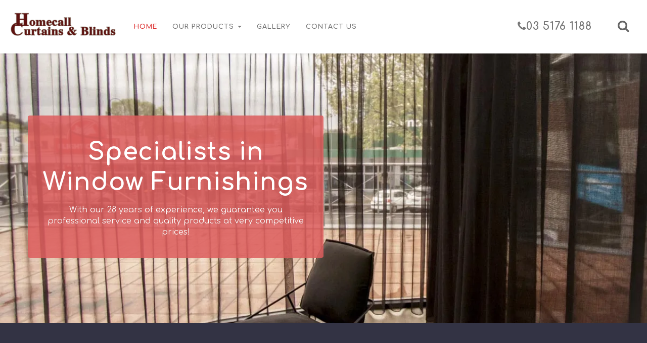

--- FILE ---
content_type: text/html; charset=UTF-8
request_url: https://homecall.net.au/
body_size: 13087
content:
<!doctype html>
<html itemscope="itemscope" itemtype="https://schema.org/WebPage" lang="en-AU" class="no-js">
    <head>
        <meta charset="UTF-8">
                <title itemprop="name">
                            Homecall Curtains and Blinds | Homecall Curtains &amp; Blinds                    </title>
        <link href="http://www.google.com/analytics/" rel="dns-prefetch">

        <!--[if IE]>
                <meta http-equiv="X-UA-Compatible" content="IE=edge,chrome=1">
        <![endif]-->

        <meta name="viewport" content="width=device-width,initial-scale=1.0">

                
        <link href="https://homecall.net.au/wp-content/themes/id-homecall-child/img/icons/favicon.png" rel="shortcut icon">
        <link href="https://homecall.net.au/wp-content/themes/id-homecall-child/img/icons/touch.png" rel="apple-touch-icon-precomposed">

        <meta name='robots' content='index, follow, max-image-preview:large, max-snippet:-1, max-video-preview:-1' />

	<!-- This site is optimized with the Yoast SEO plugin v26.7 - https://yoast.com/wordpress/plugins/seo/ -->
	<link rel="canonical" href="https://homecall.net.au/" />
	<meta property="og:locale" content="en_US" />
	<meta property="og:type" content="website" />
	<meta property="og:title" content="Homecall Curtains and Blinds - Window Furnishings Latrobe Valley" />
	<meta property="og:description" content="Homecall Curtains and Blinds has been operating for 33 years in total, but more importantly 25 years in the Latrobe Valley region. Being a sole trader and family run and owned business our aim is and will always be service and punctuality. We understand your time is valuable, so if we say we are going [&hellip;]" />
	<meta property="og:url" content="https://homecall.net.au/" />
	<meta property="og:site_name" content="Homecall Curtains &amp; Blinds" />
	<meta property="article:modified_time" content="2017-08-08T01:50:45+00:00" />
	<meta property="og:image" content="https://i0.wp.com/homecall.net.au/wp-content/uploads/sites/3/2017/06/homecall_curtains_pic1-1.jpg?fit=250%2C198&ssl=1" />
	<meta property="og:image:width" content="250" />
	<meta property="og:image:height" content="198" />
	<meta property="og:image:type" content="image/jpeg" />
	<meta name="twitter:card" content="summary_large_image" />
	<script type="application/ld+json" class="yoast-schema-graph">{"@context":"https://schema.org","@graph":[{"@type":"WebPage","@id":"https://homecall.net.au/","url":"https://homecall.net.au/","name":"Homecall Curtains and Blinds - Window Furnishings Latrobe Valley","isPartOf":{"@id":"https://homecall.net.au/#website"},"primaryImageOfPage":{"@id":"https://homecall.net.au/#primaryimage"},"image":{"@id":"https://homecall.net.au/#primaryimage"},"thumbnailUrl":"https://i0.wp.com/homecall.net.au/wp-content/uploads/sites/3/2017/06/homecall_curtains_pic1-1.jpg?fit=250%2C198&ssl=1","datePublished":"2017-05-30T05:17:04+00:00","dateModified":"2017-08-08T01:50:45+00:00","breadcrumb":{"@id":"https://homecall.net.au/#breadcrumb"},"inLanguage":"en-AU","potentialAction":[{"@type":"ReadAction","target":["https://homecall.net.au/"]}]},{"@type":"ImageObject","inLanguage":"en-AU","@id":"https://homecall.net.au/#primaryimage","url":"https://i0.wp.com/homecall.net.au/wp-content/uploads/sites/3/2017/06/homecall_curtains_pic1-1.jpg?fit=250%2C198&ssl=1","contentUrl":"https://i0.wp.com/homecall.net.au/wp-content/uploads/sites/3/2017/06/homecall_curtains_pic1-1.jpg?fit=250%2C198&ssl=1","width":250,"height":198,"caption":"Homecall Curtains and Blinds"},{"@type":"BreadcrumbList","@id":"https://homecall.net.au/#breadcrumb","itemListElement":[{"@type":"ListItem","position":1,"name":"Home"}]},{"@type":"WebSite","@id":"https://homecall.net.au/#website","url":"https://homecall.net.au/","name":"Homecall Curtains &amp; Blinds","description":"Just another WordPress site","potentialAction":[{"@type":"SearchAction","target":{"@type":"EntryPoint","urlTemplate":"https://homecall.net.au/?s={search_term_string}"},"query-input":{"@type":"PropertyValueSpecification","valueRequired":true,"valueName":"search_term_string"}}],"inLanguage":"en-AU"}]}</script>
	<!-- / Yoast SEO plugin. -->


<link rel='dns-prefetch' href='//netdna.bootstrapcdn.com' />
<link rel='dns-prefetch' href='//cdnjs.cloudflare.com' />
<link rel='dns-prefetch' href='//maps.googleapis.com' />
<link rel='dns-prefetch' href='//unpkg.com' />
<link rel='dns-prefetch' href='//cdn.jsdelivr.net' />
<link rel='dns-prefetch' href='//www.googletagmanager.com' />
<link rel='dns-prefetch' href='//stats.wp.com' />
<link rel='dns-prefetch' href='//fonts.googleapis.com' />
<link rel='dns-prefetch' href='//v0.wordpress.com' />
<link rel='preconnect' href='//i0.wp.com' />
<link rel="alternate" title="oEmbed (JSON)" type="application/json+oembed" href="https://homecall.net.au/wp-json/oembed/1.0/embed?url=https%3A%2F%2Fhomecall.net.au%2F" />
<link rel="alternate" title="oEmbed (XML)" type="text/xml+oembed" href="https://homecall.net.au/wp-json/oembed/1.0/embed?url=https%3A%2F%2Fhomecall.net.au%2F&#038;format=xml" />
<style id='wp-img-auto-sizes-contain-inline-css' type='text/css'>
img:is([sizes=auto i],[sizes^="auto," i]){contain-intrinsic-size:3000px 1500px}
/*# sourceURL=wp-img-auto-sizes-contain-inline-css */
</style>
<link rel='stylesheet' id='swipebox-css-css' href='//cdnjs.cloudflare.com/ajax/libs/jquery.swipebox/1.4.4/css/swipebox.min.css' type='text/css' media='all' />
<link rel='stylesheet' id='owl-carousel-css-css' href='//cdnjs.cloudflare.com/ajax/libs/OwlCarousel2/2.2.1/assets/owl.carousel.min.css' type='text/css' media='all' />
<link rel='stylesheet' id='gallery-styles-css' href='https://homecall.net.au/wp-content/plugins/_module-factory/assets/components/gallery/assets/css/stylesheet.css' type='text/css' media='all' />
<link rel='stylesheet' id='id-feature-pages-widget-widget-styles-css' href='https://homecall.net.au/wp-content/plugins/id-feature-page-tiles/assets/css/id-feature-tiles.css' type='text/css' media='all' />
<link rel='stylesheet' id='id-awesome-carousel-css-css' href='https://homecall.net.au/wp-content/plugins/id-awesome-carousel/assets/css/stylesheet.css?ver=all' type='text/css' media='all' />
<link rel='stylesheet' id='wp-block-library-css' href='https://homecall.net.au/wp-includes/css/dist/block-library/style.min.css?ver=6.9' type='text/css' media='all' />
<style id='global-styles-inline-css' type='text/css'>
:root{--wp--preset--aspect-ratio--square: 1;--wp--preset--aspect-ratio--4-3: 4/3;--wp--preset--aspect-ratio--3-4: 3/4;--wp--preset--aspect-ratio--3-2: 3/2;--wp--preset--aspect-ratio--2-3: 2/3;--wp--preset--aspect-ratio--16-9: 16/9;--wp--preset--aspect-ratio--9-16: 9/16;--wp--preset--color--black: #000000;--wp--preset--color--cyan-bluish-gray: #abb8c3;--wp--preset--color--white: #ffffff;--wp--preset--color--pale-pink: #f78da7;--wp--preset--color--vivid-red: #cf2e2e;--wp--preset--color--luminous-vivid-orange: #ff6900;--wp--preset--color--luminous-vivid-amber: #fcb900;--wp--preset--color--light-green-cyan: #7bdcb5;--wp--preset--color--vivid-green-cyan: #00d084;--wp--preset--color--pale-cyan-blue: #8ed1fc;--wp--preset--color--vivid-cyan-blue: #0693e3;--wp--preset--color--vivid-purple: #9b51e0;--wp--preset--gradient--vivid-cyan-blue-to-vivid-purple: linear-gradient(135deg,rgb(6,147,227) 0%,rgb(155,81,224) 100%);--wp--preset--gradient--light-green-cyan-to-vivid-green-cyan: linear-gradient(135deg,rgb(122,220,180) 0%,rgb(0,208,130) 100%);--wp--preset--gradient--luminous-vivid-amber-to-luminous-vivid-orange: linear-gradient(135deg,rgb(252,185,0) 0%,rgb(255,105,0) 100%);--wp--preset--gradient--luminous-vivid-orange-to-vivid-red: linear-gradient(135deg,rgb(255,105,0) 0%,rgb(207,46,46) 100%);--wp--preset--gradient--very-light-gray-to-cyan-bluish-gray: linear-gradient(135deg,rgb(238,238,238) 0%,rgb(169,184,195) 100%);--wp--preset--gradient--cool-to-warm-spectrum: linear-gradient(135deg,rgb(74,234,220) 0%,rgb(151,120,209) 20%,rgb(207,42,186) 40%,rgb(238,44,130) 60%,rgb(251,105,98) 80%,rgb(254,248,76) 100%);--wp--preset--gradient--blush-light-purple: linear-gradient(135deg,rgb(255,206,236) 0%,rgb(152,150,240) 100%);--wp--preset--gradient--blush-bordeaux: linear-gradient(135deg,rgb(254,205,165) 0%,rgb(254,45,45) 50%,rgb(107,0,62) 100%);--wp--preset--gradient--luminous-dusk: linear-gradient(135deg,rgb(255,203,112) 0%,rgb(199,81,192) 50%,rgb(65,88,208) 100%);--wp--preset--gradient--pale-ocean: linear-gradient(135deg,rgb(255,245,203) 0%,rgb(182,227,212) 50%,rgb(51,167,181) 100%);--wp--preset--gradient--electric-grass: linear-gradient(135deg,rgb(202,248,128) 0%,rgb(113,206,126) 100%);--wp--preset--gradient--midnight: linear-gradient(135deg,rgb(2,3,129) 0%,rgb(40,116,252) 100%);--wp--preset--font-size--small: 13px;--wp--preset--font-size--medium: 20px;--wp--preset--font-size--large: 36px;--wp--preset--font-size--x-large: 42px;--wp--preset--spacing--20: 0.44rem;--wp--preset--spacing--30: 0.67rem;--wp--preset--spacing--40: 1rem;--wp--preset--spacing--50: 1.5rem;--wp--preset--spacing--60: 2.25rem;--wp--preset--spacing--70: 3.38rem;--wp--preset--spacing--80: 5.06rem;--wp--preset--shadow--natural: 6px 6px 9px rgba(0, 0, 0, 0.2);--wp--preset--shadow--deep: 12px 12px 50px rgba(0, 0, 0, 0.4);--wp--preset--shadow--sharp: 6px 6px 0px rgba(0, 0, 0, 0.2);--wp--preset--shadow--outlined: 6px 6px 0px -3px rgb(255, 255, 255), 6px 6px rgb(0, 0, 0);--wp--preset--shadow--crisp: 6px 6px 0px rgb(0, 0, 0);}:where(.is-layout-flex){gap: 0.5em;}:where(.is-layout-grid){gap: 0.5em;}body .is-layout-flex{display: flex;}.is-layout-flex{flex-wrap: wrap;align-items: center;}.is-layout-flex > :is(*, div){margin: 0;}body .is-layout-grid{display: grid;}.is-layout-grid > :is(*, div){margin: 0;}:where(.wp-block-columns.is-layout-flex){gap: 2em;}:where(.wp-block-columns.is-layout-grid){gap: 2em;}:where(.wp-block-post-template.is-layout-flex){gap: 1.25em;}:where(.wp-block-post-template.is-layout-grid){gap: 1.25em;}.has-black-color{color: var(--wp--preset--color--black) !important;}.has-cyan-bluish-gray-color{color: var(--wp--preset--color--cyan-bluish-gray) !important;}.has-white-color{color: var(--wp--preset--color--white) !important;}.has-pale-pink-color{color: var(--wp--preset--color--pale-pink) !important;}.has-vivid-red-color{color: var(--wp--preset--color--vivid-red) !important;}.has-luminous-vivid-orange-color{color: var(--wp--preset--color--luminous-vivid-orange) !important;}.has-luminous-vivid-amber-color{color: var(--wp--preset--color--luminous-vivid-amber) !important;}.has-light-green-cyan-color{color: var(--wp--preset--color--light-green-cyan) !important;}.has-vivid-green-cyan-color{color: var(--wp--preset--color--vivid-green-cyan) !important;}.has-pale-cyan-blue-color{color: var(--wp--preset--color--pale-cyan-blue) !important;}.has-vivid-cyan-blue-color{color: var(--wp--preset--color--vivid-cyan-blue) !important;}.has-vivid-purple-color{color: var(--wp--preset--color--vivid-purple) !important;}.has-black-background-color{background-color: var(--wp--preset--color--black) !important;}.has-cyan-bluish-gray-background-color{background-color: var(--wp--preset--color--cyan-bluish-gray) !important;}.has-white-background-color{background-color: var(--wp--preset--color--white) !important;}.has-pale-pink-background-color{background-color: var(--wp--preset--color--pale-pink) !important;}.has-vivid-red-background-color{background-color: var(--wp--preset--color--vivid-red) !important;}.has-luminous-vivid-orange-background-color{background-color: var(--wp--preset--color--luminous-vivid-orange) !important;}.has-luminous-vivid-amber-background-color{background-color: var(--wp--preset--color--luminous-vivid-amber) !important;}.has-light-green-cyan-background-color{background-color: var(--wp--preset--color--light-green-cyan) !important;}.has-vivid-green-cyan-background-color{background-color: var(--wp--preset--color--vivid-green-cyan) !important;}.has-pale-cyan-blue-background-color{background-color: var(--wp--preset--color--pale-cyan-blue) !important;}.has-vivid-cyan-blue-background-color{background-color: var(--wp--preset--color--vivid-cyan-blue) !important;}.has-vivid-purple-background-color{background-color: var(--wp--preset--color--vivid-purple) !important;}.has-black-border-color{border-color: var(--wp--preset--color--black) !important;}.has-cyan-bluish-gray-border-color{border-color: var(--wp--preset--color--cyan-bluish-gray) !important;}.has-white-border-color{border-color: var(--wp--preset--color--white) !important;}.has-pale-pink-border-color{border-color: var(--wp--preset--color--pale-pink) !important;}.has-vivid-red-border-color{border-color: var(--wp--preset--color--vivid-red) !important;}.has-luminous-vivid-orange-border-color{border-color: var(--wp--preset--color--luminous-vivid-orange) !important;}.has-luminous-vivid-amber-border-color{border-color: var(--wp--preset--color--luminous-vivid-amber) !important;}.has-light-green-cyan-border-color{border-color: var(--wp--preset--color--light-green-cyan) !important;}.has-vivid-green-cyan-border-color{border-color: var(--wp--preset--color--vivid-green-cyan) !important;}.has-pale-cyan-blue-border-color{border-color: var(--wp--preset--color--pale-cyan-blue) !important;}.has-vivid-cyan-blue-border-color{border-color: var(--wp--preset--color--vivid-cyan-blue) !important;}.has-vivid-purple-border-color{border-color: var(--wp--preset--color--vivid-purple) !important;}.has-vivid-cyan-blue-to-vivid-purple-gradient-background{background: var(--wp--preset--gradient--vivid-cyan-blue-to-vivid-purple) !important;}.has-light-green-cyan-to-vivid-green-cyan-gradient-background{background: var(--wp--preset--gradient--light-green-cyan-to-vivid-green-cyan) !important;}.has-luminous-vivid-amber-to-luminous-vivid-orange-gradient-background{background: var(--wp--preset--gradient--luminous-vivid-amber-to-luminous-vivid-orange) !important;}.has-luminous-vivid-orange-to-vivid-red-gradient-background{background: var(--wp--preset--gradient--luminous-vivid-orange-to-vivid-red) !important;}.has-very-light-gray-to-cyan-bluish-gray-gradient-background{background: var(--wp--preset--gradient--very-light-gray-to-cyan-bluish-gray) !important;}.has-cool-to-warm-spectrum-gradient-background{background: var(--wp--preset--gradient--cool-to-warm-spectrum) !important;}.has-blush-light-purple-gradient-background{background: var(--wp--preset--gradient--blush-light-purple) !important;}.has-blush-bordeaux-gradient-background{background: var(--wp--preset--gradient--blush-bordeaux) !important;}.has-luminous-dusk-gradient-background{background: var(--wp--preset--gradient--luminous-dusk) !important;}.has-pale-ocean-gradient-background{background: var(--wp--preset--gradient--pale-ocean) !important;}.has-electric-grass-gradient-background{background: var(--wp--preset--gradient--electric-grass) !important;}.has-midnight-gradient-background{background: var(--wp--preset--gradient--midnight) !important;}.has-small-font-size{font-size: var(--wp--preset--font-size--small) !important;}.has-medium-font-size{font-size: var(--wp--preset--font-size--medium) !important;}.has-large-font-size{font-size: var(--wp--preset--font-size--large) !important;}.has-x-large-font-size{font-size: var(--wp--preset--font-size--x-large) !important;}
/*# sourceURL=global-styles-inline-css */
</style>

<style id='classic-theme-styles-inline-css' type='text/css'>
/*! This file is auto-generated */
.wp-block-button__link{color:#fff;background-color:#32373c;border-radius:9999px;box-shadow:none;text-decoration:none;padding:calc(.667em + 2px) calc(1.333em + 2px);font-size:1.125em}.wp-block-file__button{background:#32373c;color:#fff;text-decoration:none}
/*# sourceURL=/wp-includes/css/classic-themes.min.css */
</style>
<link rel='stylesheet' id='contact-form-7-css' href='https://homecall.net.au/wp-content/plugins/contact-form-7/includes/css/styles.css?ver=6.1.4' type='text/css' media='all' />
<link rel='stylesheet' id='dedo-css-css' href='https://homecall.net.au/wp-content/plugins/delightful-downloads/assets/css/delightful-downloads.min.css?ver=1.6.6' type='text/css' media='all' />
<link rel='stylesheet' id='id-gallery-css-css' href='https://homecall.net.au/wp-content/plugins/id-gallery/assets/css/id-gallery-styles.css?ver=0.0.1b' type='text/css' media='all' />
<link rel='stylesheet' id='leaflet-css' href='https://homecall.net.au/wp-content/plugins/acf-openstreetmap-field/assets/css/acf-osm-leaflet.css?ver=1.6.1' type='text/css' media='all' />
<link rel='stylesheet' id='leaflet-custom-css' href='https://homecall.net.au/wp-content/plugins/id-replace-google-map-field//id-open-street-map.css' type='text/css' media='all' />
<link rel='stylesheet' id='id-external-font-assets-css' href='//fonts.googleapis.com/css?family=Comfortaa%3A400%2C700&#038;ver=6.9' type='text/css' media='all' />
<link rel='stylesheet' id='bootstrap-css' href='//netdna.bootstrapcdn.com/bootstrap/3.3.7/css/bootstrap.min.css' type='text/css' media='all' />
<link rel='stylesheet' id='id-style-css' href='https://homecall.net.au/wp-content/themes/id-boilerplate-master/assets/css/id-style.css' type='text/css' media='all' />
<link rel='stylesheet' id='bootstrap-theme-flat-css' href='https://homecall.net.au/wp-content/themes/id-boilerplate-master/assets/css/bootstrap-theme-flat.css' type='text/css' media='all' />
<link rel='stylesheet' id='font-awesome-css' href='//netdna.bootstrapcdn.com/font-awesome/4.7.0/css/font-awesome.css' type='text/css' media='all' />
<link rel='stylesheet' id='widget-name-widget-styles-css' href='https://homecall.net.au/wp-content/plugins/id-awesome-client-center/assets/css/widget.css?ver=6.9' type='text/css' media='all' />
<link rel='stylesheet' id='id-magic-widget-widget-styles2-css' href='https://homecall.net.au/wp-content/plugins/id-magic-widget/css/widget.css?ver=6.9' type='text/css' media='all' />
<link rel='stylesheet' id='module-factory-styles-css' href='https://homecall.net.au/wp-content/plugins/_module-factory/assets/css/factory.css' type='text/css' media='all' />
<link rel='stylesheet' id='id-custom-header-styles-css' href='https://homecall.net.au/wp-content/plugins/id-awesome-header/assets/css/id-header-styles.css' type='text/css' media='all' />
<link rel='stylesheet' id='wp-style-css' href='https://homecall.net.au/wp-content/themes/id-homecall-child/style.css' type='text/css' media='all' />
<link rel='stylesheet' id='animate.css-css' href='//cdnjs.cloudflare.com/ajax/libs/animate.css/3.5.2/animate.min.css' type='text/css' media='all' />
<link rel='stylesheet' id='jquery-ui-smoothness-css' href='https://homecall.net.au/wp-content/plugins/contact-form-7/includes/js/jquery-ui/themes/smoothness/jquery-ui.min.css?ver=1.12.1' type='text/css' media='screen' />
<script type="text/javascript" src="https://homecall.net.au/wp-content/themes/id-boilerplate-master/js/modernizr.min.js" id="modernizr-js"></script>
<script type="text/javascript" src="https://homecall.net.au/wp-includes/js/jquery/jquery.min.js?ver=3.7.1" id="jquery-core-js"></script>
<script type="text/javascript" src="https://homecall.net.au/wp-includes/js/jquery/jquery-migrate.min.js?ver=3.4.1" id="jquery-migrate-js"></script>
<script type="text/javascript" src="https://maps.googleapis.com/maps/api/js?key=AIzaSyBp1NnxMIKqYpv3BNWXRAo7-Sm0RsUzJdo&amp;ver=6.9" id="acf_google_map-js"></script>
<script type="text/javascript" src="//cdnjs.cloudflare.com/ajax/libs/wow/1.1.2/wow.min.js" id="wow-js"></script>
<script type="text/javascript" src="https://cdnjs.cloudflare.com/ajax/libs/jquery.isotope/2.2.2/isotope.pkgd.js" id="jquery-isotope-js"></script>

<!-- Google tag (gtag.js) snippet added by Site Kit -->
<!-- Google Analytics snippet added by Site Kit -->
<script type="text/javascript" src="https://www.googletagmanager.com/gtag/js?id=G-GTFSXX63QY" id="google_gtagjs-js" async></script>
<script type="text/javascript" id="google_gtagjs-js-after">
/* <![CDATA[ */
window.dataLayer = window.dataLayer || [];function gtag(){dataLayer.push(arguments);}
gtag("set","linker",{"domains":["homecall.net.au"]});
gtag("js", new Date());
gtag("set", "developer_id.dZTNiMT", true);
gtag("config", "G-GTFSXX63QY");
//# sourceURL=google_gtagjs-js-after
/* ]]> */
</script>
<link rel="https://api.w.org/" href="https://homecall.net.au/wp-json/" /><link rel="alternate" title="JSON" type="application/json" href="https://homecall.net.au/wp-json/wp/v2/pages/11" /><link rel="EditURI" type="application/rsd+xml" title="RSD" href="https://homecall.net.au/xmlrpc.php?rsd" />
<meta name="generator" content="WordPress 6.9" />
<link rel='shortlink' href='https://wp.me/P8OaHf-b' />
<!-- Start Fluid Video Embeds Style Tag -->
<style type="text/css">
/* Fluid Video Embeds */
.fve-video-wrapper {
    position: relative;
    overflow: hidden;
    height: 0;
    background-color: transparent;
    padding-bottom: 56.25%;
    margin: 0.5em 0;
}
.fve-video-wrapper iframe,
.fve-video-wrapper object,
.fve-video-wrapper embed {
    position: absolute;
    display: block;
    top: 0;
    left: 0;
    width: 100%;
    height: 100%;
}
.fve-video-wrapper a.hyperlink-image {
    position: relative;
    display: none;
}
.fve-video-wrapper a.hyperlink-image img {
    position: relative;
    z-index: 2;
    width: 100%;
}
.fve-video-wrapper a.hyperlink-image .fve-play-button {
    position: absolute;
    left: 35%;
    top: 35%;
    right: 35%;
    bottom: 35%;
    z-index: 3;
    background-color: rgba(40, 40, 40, 0.75);
    background-size: 100% 100%;
    border-radius: 10px;
}
.fve-video-wrapper a.hyperlink-image:hover .fve-play-button {
    background-color: rgba(0, 0, 0, 0.85);
}
</style>
<!-- End Fluid Video Embeds Style Tag -->
<meta name="generator" content="Site Kit by Google 1.170.0" /><style id="id-inline-slideshow-height">

    .id-slide-item { height: 90vh; } @media screen and (min-width: 768px) { .id-slide-item { height: 75vh; }  } @media screen and (min-width: 992px) { .id-slide-item { height: 75vh; }  } @media screen and (min-width: 1200px) { .id-slide-item { height: 75vh; }  } 
</style><meta name="generator" content="performance-lab 4.0.1; plugins: ">
	<style>img#wpstats{display:none}</style>
		<!-- SEO meta tags powered by SmartCrawl https://wpmudev.com/project/smartcrawl-wordpress-seo/ -->
<link rel="canonical" href="https://homecall.net.au/" />
<meta name="description" content="Homecall Curtains and Blinds has been operating for 33 years in total, but more importantly 25 years in the Latrobe Valley region. Being a sole trader and f ..." />
<script type="application/ld+json">{"@context":"https:\/\/schema.org","@graph":[{"@type":"Organization","@id":"https:\/\/homecall.net.au\/#schema-publishing-organization","url":"https:\/\/homecall.net.au","name":"Homecall Curtains &amp; Blinds","description":"Just another WordPress site"},{"@type":"WebSite","@id":"https:\/\/homecall.net.au\/#schema-website","url":"https:\/\/homecall.net.au","name":"Homecall Curtains &amp; Blinds","encoding":"UTF-8","potentialAction":{"@type":"SearchAction","target":"https:\/\/homecall.net.au\/search\/{search_term_string}\/","query-input":"required name=search_term_string"}},{"@type":"BreadcrumbList","@id":"https:\/\/homecall.net.au\/#breadcrumb","itemListElement":[{"@type":"ListItem","position":1,"name":"Home"}]},{"@type":"Person","@id":"https:\/\/homecall.net.au\/author\/admin\/#schema-author","name":"admin","url":"https:\/\/homecall.net.au\/author\/admin\/"},{"@type":"WebPage","@id":"https:\/\/homecall.net.au\/#schema-webpage","isPartOf":{"@id":"https:\/\/homecall.net.au\/#schema-website"},"publisher":{"@id":"https:\/\/homecall.net.au\/#schema-publishing-organization"},"url":"https:\/\/homecall.net.au\/"},{"@type":"Article","mainEntityOfPage":{"@id":"https:\/\/homecall.net.au\/#schema-webpage"},"author":{"@id":"https:\/\/homecall.net.au\/author\/admin\/#schema-author"},"publisher":{"@id":"https:\/\/homecall.net.au\/#schema-publishing-organization"},"dateModified":"2017-08-08T11:50:45","datePublished":"2017-05-30T15:17:04","headline":"Homecall Curtains and Blinds | Homecall Curtains &amp; Blinds","description":"Homecall Curtains and Blinds has been operating for 33 years in total, but more importantly 25 years in the Latrobe Valley region. Being a sole trader and f ...","name":"Homecall Curtains and Blinds","image":{"@type":"ImageObject","@id":"https:\/\/homecall.net.au\/#schema-article-image","url":"https:\/\/i0.wp.com\/homecall.net.au\/wp-content\/uploads\/sites\/3\/2017\/06\/homecall_curtains_pic1-1.jpg?fit=250%2C198&ssl=1","height":198,"width":250},"thumbnailUrl":"https:\/\/i0.wp.com\/homecall.net.au\/wp-content\/uploads\/sites\/3\/2017\/06\/homecall_curtains_pic1-1.jpg?fit=250%2C198&ssl=1"}]}</script>
<!-- /SEO -->

<!-- Google Tag Manager snippet added by Site Kit -->
<script type="text/javascript">
/* <![CDATA[ */

			( function( w, d, s, l, i ) {
				w[l] = w[l] || [];
				w[l].push( {'gtm.start': new Date().getTime(), event: 'gtm.js'} );
				var f = d.getElementsByTagName( s )[0],
					j = d.createElement( s ), dl = l != 'dataLayer' ? '&l=' + l : '';
				j.async = true;
				j.src = 'https://www.googletagmanager.com/gtm.js?id=' + i + dl;
				f.parentNode.insertBefore( j, f );
			} )( window, document, 'script', 'dataLayer', 'GTM-TM8BQRN' );
			
/* ]]> */
</script>

<!-- End Google Tag Manager snippet added by Site Kit -->

        <!--[if lt IE 9]>
                  <script type='text/javascript' src="https://oss.maxcdn.com/libs/html5shiv/3.7.0/html5shiv.js"></script>
                  <script type='text/javascript' src="https://oss.maxcdn.com/libs/respond.js/1.4.2/respond.min.js"></script>
        
                    <link href="//netdna.bootstrapcdn.com/respond-proxy.html" id="respond-proxy" rel="respond-proxy">
                    <link href="https://homecall.net.au/wp-content/themes/id-boilerplate-master/js/respondjs/respond.proxy.gif" id="respond-redirect" rel="respond-redirect">
                    <script src="https://homecall.net.au/wp-content/themes/id-boilerplate-master/js/respondjs/respond.proxy.js"></script>
        <![endif]-->

    <link rel='stylesheet' id='id-slideshow-css' href='https://homecall.net.au/wp-content/plugins/id-slideshow-magic-module/assets/css/stylesheet.css?ver=6.9' type='text/css' media='all' />
<style id='id-slideshow-inline-css' type='text/css'>

    #mobile-slideshow-widget_id-magic-slideshow-2 .id-slide-item-0,
    #slideshow-widget_id-magic-slideshow-2 .id-slide-item-0 {
        background-image: url(https://i0.wp.com/homecall.net.au/wp-content/uploads/sites/3/2017/06/hcb-13.jpg?fit=600%2C400&ssl=1) !important;
    }

    @media screen and (min-width: 768px) {
        #slideshow-widget_id-magic-slideshow-2 .id-slide-item-0 {
            background-image: url(https://i0.wp.com/homecall.net.au/wp-content/uploads/sites/3/2017/06/hcb-13.jpg?fit=1024%2C683&ssl=1) !important;
        }
    }

    @media screen and (min-width: 992px) {
        #slideshow-widget_id-magic-slideshow-2 .id-slide-item-0 {
            background-image: url(https://i0.wp.com/homecall.net.au/wp-content/uploads/sites/3/2017/06/hcb-13.jpg?fit=1024%2C683&ssl=1) !important;
        }
    }

    @media screen and (min-width: 1200px) {
        #slideshow-widget_id-magic-slideshow-2 .id-slide-item-0 {
            background-image: url(https://i0.wp.com/homecall.net.au/wp-content/uploads/sites/3/2017/06/hcb-13.jpg?resize=1200%2C600&ssl=1) !important;
        }
    }

    #mobile-slideshow-widget_id-magic-slideshow-2 .id-slide-item-1,
    #slideshow-widget_id-magic-slideshow-2 .id-slide-item-1 {
        background-image: url(https://i0.wp.com/homecall.net.au/wp-content/uploads/sites/3/2017/06/MF03.jpg?fit=600%2C400&ssl=1) !important;
    }

    @media screen and (min-width: 768px) {
        #slideshow-widget_id-magic-slideshow-2 .id-slide-item-1 {
            background-image: url(https://i0.wp.com/homecall.net.au/wp-content/uploads/sites/3/2017/06/MF03.jpg?fit=1024%2C683&ssl=1) !important;
        }
    }

    @media screen and (min-width: 992px) {
        #slideshow-widget_id-magic-slideshow-2 .id-slide-item-1 {
            background-image: url(https://i0.wp.com/homecall.net.au/wp-content/uploads/sites/3/2017/06/MF03.jpg?fit=1024%2C683&ssl=1) !important;
        }
    }

    @media screen and (min-width: 1200px) {
        #slideshow-widget_id-magic-slideshow-2 .id-slide-item-1 {
            background-image: url(https://i0.wp.com/homecall.net.au/wp-content/uploads/sites/3/2017/06/MF03.jpg?resize=1400%2C600&ssl=1) !important;
        }
    }

/*# sourceURL=id-slideshow-inline-css */
</style>
</head>
    <body class="home wp-singular page-template page-template-page-full-50-50 page-template-page-full-50-50-php page page-id-11 wp-theme-id-boilerplate-master wp-child-theme-id-homecall-child page-homecall-curtains-blinds">
                <div class="body-wrapper">
                        <div id="header">
                <header class="header clear" role="banner" itemscope="" itemtype="https://schema.org/WPHeader">
                    

<!-- nav -->
<nav class="navbar header navbar-default navbar-fixed-top navbar-full-width offcanvas-navbar" role="navigation"  itemscope="" itemtype="https://schema.org/SiteNavigationElement">

        <div class="skip-link sr-only">
        <a href="#content" title="Skip to content">
            Skip to content</a>
    </div>


        <div class="navbar-header">


        <button class="navbar-toggle" 
                data-toggle="row-offcanvas-right" 
                data-target="#menu-options-2-1" 
                role="button"
                aria-label="Toggle navigation"
                >
            <span class="sr-only">Toggle navigation</span>
            <i class="fa fa-navicon" aria-hidden="true" ></i>
        </button>

                
            <button class="navbar-toggle navbar-search-toggle hidden-lg" data-toggle="collapse" data-target="#id-search-box-header" role="button" aria-label="Toggle Search">
                <span class="sr-only">Toggle Search</span>
                <i class="fa fa-search" aria-hidden="true" ></i>
            </button>
        
        <!--DISPLAY Email-->
        
                            

        <!--DISPLAY TELEPHONE-->

                                    <div class="navbar-toggle navbar-phone-icon visible-xs">
                    <a href="tel:0351761188" class="navbar-phone-text navbar-phone-link" aria-label="Telephone">
                        <span class="sr-only">
                            Telephone Number:                            03 5176 1188                        </span>
                        <i class="fa fa-phone" aria-hidden="true"></i>
                    </a>
                </div>
                    
        <!--DISPLAY LOGO-->

        
                            <a class="navbar-logo navbar-left" href="https://homecall.net.au">
                    <img width="300" height="93" src="https://i0.wp.com/homecall.net.au/wp-content/uploads/sites/3/2017/06/hcb_logo.png?fit=300%2C93&amp;ssl=1" class="attachment-medium size-medium" alt="" decoding="async" srcset="https://i0.wp.com/homecall.net.au/wp-content/uploads/sites/3/2017/06/hcb_logo.png?w=419&amp;ssl=1 419w, https://i0.wp.com/homecall.net.au/wp-content/uploads/sites/3/2017/06/hcb_logo.png?resize=300%2C93&amp;ssl=1 300w" sizes="(max-width: 300px) 100vw, 300px" />                </a>
            
        
    </div>

    <div id="menu-options-2-1" class=" container left-navbar row-offcanvas-right navbar-offcanvas"><button type="button" class="id-navbar-close hidden-lg" data-toggle="row-offcanvas-right" data-target="#menu-options-2-1"  role="button"  aria-label="Close"><span aria-hidden="true">&#10005;</span><span class="sr-only">Close navigation</span></button><ul id="menu-menu" class="nav navbar-nav"><li class="menu-item menu-item-search navbar-right visible-lg"><button class="navbar-search-toggle search-search-icon" data-toggle="collapse" data-target="#id-search-box-header" role="button" aria-label="Toggle"><span class="sr-only">Toggle Search Bar</span><i class="fa fa-search" aria-hidden="true"></i></button></li><li class="menu-item navbar-right menu-item-phone  hidden-xs"><a class="id-navbar-phone-icon" href="tel:0351761188"><span class="id-navbar-telephone"><i class="fa fa-phone" aria-hidden="true"></i>03 5176 1188</span></a></li><li id="menu-item-13" class="menu-item menu-item-type-post_type menu-item-object-page menu-item-home current-menu-item page_item page-item-11 current_page_item menu-item-13 active"><a data-title="Home" aria-label="Home" href="https://homecall.net.au/">Home</a></li>
<li id="menu-item-81" class="menu-item menu-item-type-custom menu-item-object-custom menu-item-has-children menu-item-81 dropdown"><a data-title="Our Products" aria-label="Our Products" href="#" data-toggle="dropdown" class="dropdown-toggle">Our Products <span class="caret"></span></a>
<ul role="menu" class=" dropdown-menu">
	<li id="menu-item-99" class="menu-item menu-item-type-post_type menu-item-object-our-product menu-item-99"><a data-title="Roller Shutters" aria-label="Roller Shutters" href="https://homecall.net.au/our-product/roller-shutters/">Roller Shutters</a></li>
	<li id="menu-item-82" class="menu-item menu-item-type-post_type menu-item-object-our-product menu-item-82"><a data-title="Awnings" aria-label="Awnings" href="https://homecall.net.au/our-product/awnings/">Awnings</a></li>
	<li id="menu-item-83" class="menu-item menu-item-type-post_type menu-item-object-our-product menu-item-83"><a data-title="Vertical Blinds" aria-label="Vertical Blinds" href="https://homecall.net.au/our-product/blinds/">Vertical Blinds</a></li>
</ul>
</li>
<li id="menu-item-113" class="menu-item menu-item-type-post_type menu-item-object-page menu-item-113"><a data-title="Gallery" aria-label="Gallery" href="https://homecall.net.au/gallery/">Gallery</a></li>
<li id="menu-item-14" class="menu-item menu-item-type-post_type menu-item-object-page menu-item-14"><a data-title="Contact Us" aria-label="Contact Us" href="https://homecall.net.au/contact/">Contact Us</a></li>
</ul></div>    <div id="id-search-box-header" class="row collapse fade id-search-box-wrapper"><div class="container collapse-dialog id-search-box-container"><div class="collapse-content"><div class="widget widget_search"><form class="search input-group well well-lg" method="get" action="https://homecall.net.au" role="search">
    <span class="input-group-addon glyphicon glyphicon-search" aria-hidden="true"></span>
    <label for="search-696b25e9ed37e" class="sr-only" aria-labelledby="search-696b25e9ed37e">Search</label>
    <input id="search-696b25e9ed37e" class="search-input form-control" type="search" name="s" placeholder="Search">
    <span class="input-group-btn">
        <button class="search-submit btn btn-primary" type="submit" role="button" aria-label="Submit">Search</button>
    </span>
</form>

</div></div></div></div></nav>
<div class="menu-affix-sizer"></div>
<!-- /nav -->
<div class="id-dynamic-widget-panel id-feature-slider-widget-wrapper "><div class="id-dynamic-widget-content  id-feature-slider-widget-content"><div class="id-dynamic-widget-item  id-feature-slider-widget"><div id="id-magic-slideshow-2" class="widget id-magic-slideshow-class">

<div id="slideshow-widget_id-magic-slideshow-2" class="slideshow-carousel carousel carousel-fade slide  "
     data-animate="NULL"
     data-animation-type=""
     data-animation-direction=""
     data-pagination="NULL"
     data-navigation="NULL"
     data-ride="carousel"
     data-interval="5000"
     data-pause="1"
     data-wrap="1"
     >


    <div class="carousel-inner" role="listbox">

        

            
                        

            
                <div class="item active">


                    <a data-parallax=""
                    class="id-slide-item id-slide-item-0 id-flex-center "
                    href="https://homecall.net.au/contact/"                    style="background-image: url(https://i0.wp.com/homecall.net.au/wp-content/uploads/sites/3/2017/06/hcb-13.jpg?resize=1200%2C600&ssl=1);"
                    >

                    <div class="id-slide-before before-"></div>
                    

                        <div class="container id-caption-container">

                            <div class="id-ie-nine-alignment id-align-elements--spacer"></div>

                            <div class="row id-caption-row">


                                <div  class="col-md-12 col-lg-12  id-slideshow-caption-outer"  >

                                    <div class="row id-slideshow-caption-inner  id-align-caption-left id-align-elements-top">

                                        <div class="id-ie-nine-alignment id-align-elements--spacer"></div>

                                        <div class=" col-xs-10 col-sm-6 col-md-6 Dark Light id-slideshow-caption">    <div class="id-slideshow-title">
        <h2 >Specialists in Window Furnishings</h2>    </div>




<!--    <div class="id-slideshow-message">-->
        <div class="id-slideshow-message" ><p>With our 28 years of experience, we guarantee you professional service and quality products at very competitive prices!</p>
</div>    <!--</div>-->
</div> 

                                        
                                    </div>
                                </div>

                            </div>

                        </div>

                    
                    <div class="id-slide-after after-"></div>
                    </a>

                </div>


                
            
        

            
                        

            
                <div class="item ">


                    <a data-parallax=""
                    class="id-slide-item id-slide-item-1 id-flex-center "
                    href=""                    style="background-image: url(https://i0.wp.com/homecall.net.au/wp-content/uploads/sites/3/2017/06/MF03.jpg?resize=1400%2C600&ssl=1);"
                    >

                    <div class="id-slide-before before-"></div>
                    

                        <div class="container id-caption-container">

                            <div class="id-ie-nine-alignment id-align-elements--spacer"></div>

                            <div class="row id-caption-row">


                                <div  class="col-md-12 col-lg-12  id-slideshow-caption-outer"  >

                                    <div class="row id-slideshow-caption-inner  id-align-caption-left id-align-elements-top">

                                        <div class="id-ie-nine-alignment id-align-elements--spacer"></div>

                                        <div class=" col-xs-10 col-sm-6 col-md-6 Dark Light id-slideshow-caption">    <div class="id-slideshow-title">
        <h2 >Awnings</h2>    </div>




<!--    <div class="id-slideshow-message">-->
        <div class="id-slideshow-message" ><p>With our 28 years of experience, we guarantee you professional service and quality products at very competitive prices!</p>
</div>    <!--</div>-->
</div> 

                                        
                                    </div>
                                </div>

                            </div>

                        </div>

                    
                    <div class="id-slide-after after-"></div>
                    </a>

                </div>


                
            
        
        <ol class="carousel-indicators"><li data-target="#slideshow-widget_id-magic-slideshow-2" data-slide-to="0" class="active"></li><li data-target="#slideshow-widget_id-magic-slideshow-2" data-slide-to="1" class=""></li></ol>
    </div>


    
    <a class="left carousel-control" href="#slideshow-widget_id-magic-slideshow-2" role="button" data-slide="prev">
        <span class="glyphicon glyphicon-chevron-left" aria-hidden="true"></span>
        <span class="sr-only">Previous</span>
    </a>
    <a class="right carousel-control" href="#slideshow-widget_id-magic-slideshow-2" role="button" data-slide="next">
        <span class="glyphicon glyphicon-chevron-right" aria-hidden="true"></span>
        <span class="sr-only">Next</span>
    </a>
    
    </div>
</div></div></div></div>                </header>
            </div>
            <div class="id-dynamic-widget-panel id-feature-pages-widget-wrapper "><div class="id-dynamic-widget-content container  id-feature-pages-widget-content"></div></div>            
<div id="content">

    
    <div class="container content">

        <div class="row">

            <main role="main" class="content-main col-md-12" itemprop="mainContentOfPage">

                                
                        <article id="post-11" class="col-md-12 post-11 page type-page status-publish has-post-thumbnail hentry">
                            
                            <div class="row id-50-50-contents">
                                
                            <div class="col-md-6 page-featured-thumbnail">
                                <!-- post thumbnail -->
                                                            <a href="https://homecall.net.au/" title="Homecall Curtains and Blinds">
                                    <img width="250" height="198" src="[data-uri]" data-src="https://i0.wp.com/homecall.net.au/wp-content/uploads/sites/3/2017/06/homecall_curtains_pic1-1.jpg?fit=250%2C198&amp;ssl=1" class="attachment-medium size-medium wp-post-image" alt="Homecall Curtains and Blinds" itemprop="image" decoding="async" /><noscript><img width="250" height="198" src="https://i0.wp.com/homecall.net.au/wp-content/uploads/sites/3/2017/06/homecall_curtains_pic1-1.jpg?fit=250%2C198&amp;ssl=1" class="attachment-medium size-medium wp-post-image" alt="Homecall Curtains and Blinds" itemprop="image" decoding="async" /></noscript>                                </a>
                                                        </div>
                            
                            <div class="col-md-6">

                                <header class="id-post-title">

                                    <h1>Homecall Curtains and Blinds</h1>

                                </header>

                                
                                <p>Homecall Curtains and Blinds has been operating for 33 years in total, but more importantly 25 years in the Latrobe Valley region.</p>
<p>Being a sole trader and family run and owned business our aim is and will always be service and punctuality. We understand your time is valuable, so if we say we are going to be there we make every effort to be there. We listen to and understand your frustration when others are not even bothering to turn up.</p>
<p>Homecall Curtains and Blinds sell all window furnishings for the inside of your home and the outside, including Patio areas. We offer you the best value product at a competitive price with back up service, so peace of mind, and my son does all the fitting, with the same care, so from start to finish you are our priority.</p>

                                
                                                                <br class="clear">

                                                            </div>
                                
                            </div>

                        </article>

                    
                
            </main>

        </div>

    </div>

</div>


<span class="id_scroll_top id-scroll-top-icon id-scroll-hidden" style="display: inline;"><i class="fa fa-angle-up"></i></span><div class="id-dynamic-widget-panel id-contact-widget-wrapper "><div class="id-dynamic-widget-content container  id-contact-widget-content"><div class="id-dynamic-widget-item col-xs-12 col-sm-12 col-md-12 col-lg-12 id-contact-widget"><div id="text-2" class="widget widget_text"><h4 class="widgettitle">Get In Touch</h4>			<div class="textwidget">
<div class="wpcf7 no-js" id="wpcf7-f10-o1" lang="en-US" dir="ltr" data-wpcf7-id="10">
<div class="screen-reader-response"><p role="status" aria-live="polite" aria-atomic="true"></p> <ul></ul></div>
<form action="/#wpcf7-f10-o1" method="post" class="wpcf7-form init" aria-label="Contact form" novalidate="novalidate" data-status="init">
<fieldset class="hidden-fields-container"><input type="hidden" name="_wpcf7" value="10" /><input type="hidden" name="_wpcf7_version" value="6.1.4" /><input type="hidden" name="_wpcf7_locale" value="en_US" /><input type="hidden" name="_wpcf7_unit_tag" value="wpcf7-f10-o1" /><input type="hidden" name="_wpcf7_container_post" value="0" /><input type="hidden" name="_wpcf7_posted_data_hash" value="" />
</fieldset>
<div class="row">
	<div class="col-md-6">
		<p><span class="wpcf7-form-control-wrap" data-name="your-name"><input size="40" maxlength="400" class="wpcf7-form-control wpcf7-text wpcf7-validates-as-required" aria-required="true" aria-invalid="false" placeholder="Your Name" value="" type="text" name="your-name" /></span>
		</p>
		<p><span class="wpcf7-form-control-wrap" data-name="your-email"><input size="40" maxlength="400" class="wpcf7-form-control wpcf7-email wpcf7-validates-as-required wpcf7-text wpcf7-validates-as-email" aria-required="true" aria-invalid="false" placeholder="Your Email" value="" type="email" name="your-email" /></span>
		</p>
		<p><span class="wpcf7-form-control-wrap" data-name="your-subject"><input size="40" maxlength="400" class="wpcf7-form-control wpcf7-text" aria-invalid="false" placeholder="Subject" value="" type="text" name="your-subject" /></span>
		</p>
	</div>
	<div class="col-md-6">
		<p><span class="wpcf7-form-control-wrap" data-name="your-message"><textarea cols="40" rows="10" maxlength="2000" class="wpcf7-form-control wpcf7-textarea" aria-invalid="false" placeholder="Your Message…" name="your-message"></textarea></span>
		</p>
		<div class="row">
			<div class="col-md-8">
				<div class="row">
					<p class="col-md-3 id-form-captcha"><input type="hidden" name="_wpcf7_captcha_challenge_captcha-451" value="864620225" /><img data-recalc-dims="1" class="wpcf7-form-control wpcf7-captchac wpcf7-captcha-captcha-451" width="72" height="24" alt="captcha" src="https://i0.wp.com/homecall.net.au/wp-content/uploads/sites/3/wpcf7_captcha/864620225.png?resize=72%2C24&#038;ssl=1" />
					</p>
					<p class="col-md-9 captcha-field"><span class="wpcf7-form-control-wrap" data-name="captcha-451"><input size="40" class="wpcf7-form-control wpcf7-captchar" autocomplete="off" aria-invalid="false" placeholder="Code" value="" type="text" name="captcha-451" /></span>
					</p>
				</div>
			</div>
			<div class="col-md-4">
				<p><input class="wpcf7-form-control wpcf7-submit has-spinner btn btn-primary btn-lg btn-block" type="submit" value="Send" />
				</p>
			</div>
		</div>
	</div>
</div><p style="display: none !important;" class="akismet-fields-container" data-prefix="_wpcf7_ak_"><label>&#916;<textarea name="_wpcf7_ak_hp_textarea" cols="45" rows="8" maxlength="100"></textarea></label><input type="hidden" id="ak_js_1" name="_wpcf7_ak_js" value="18"/><script>document.getElementById( "ak_js_1" ).setAttribute( "value", ( new Date() ).getTime() );</script></p><div class="wpcf7-response-output" aria-hidden="true"></div>
</form>
</div>
</div>
		</div></div></div></div><div class="id-dynamic-widget-panel id-map-widget-wrapper "><div class="id-dynamic-widget-content  id-map-widget-content"><div class="id-dynamic-widget-item  id-map-widget"><div id="id-client-centre-3" class="widget id-client-centre-class">








    
    
    <address id="id-client-display-address-1" class="id-client-address-widget">

        
        
        
        
        
        

        
        
    </address>
        








                
    
        <div class="acf-map" data-zoom="16"> 
            <div class="marker" data-lat="-38.1884303" data-lng="146.5207408" data-icon="">

                <p class="id-client-map-display-address">
                    <a href="https://www.google.com.au/maps/place/12+Gilmour+Street+Traralgon+3844+Victoria" target="_blank">
                        <strong style="display:block;" class="id-map-marker-name">Homecall Curtains & Blinds</strong>
        12 Gilmour Street, Traralgon 3844 Victoria                    </a>
                </p>

            </div>
        </div>

    
</div></div></div></div><div class="id-dynamic-widget-panel id-location-carousel-wrapper "><div class="id-dynamic-widget-content container  id-location-carousel-content"><div class="id-dynamic-widget-item col-xs-12 col-sm-12 col-md-12 col-lg-12 id-location-carousel"><div id="id-awesome-carousel-widget-2" class="widget id-awesome-carousel-widget-class">



<aside class="id-awesome-carousel-inner wrapper id-awesome-carousel-widget_id-awesome-carousel-widget-2">

    <div id="id-awesome-carousel-widget_id-awesome-carousel-widget-2" class="id-owl-carousel owl-carousel owl-theme"
          data-desktop="5"
          data-laptop="4"
          data-tablet="3"
          data-mobile="2"
          data-speed="3000"
          data-pagination=""
          data-navigation=""
         >

        
            
            

                



                <div class="id-awesome-carousel-item">

                    
                        <a href="https://www.google.com.au/maps/place/Traralgon+VIC+3844/@-38.2018671,146.4794462,13z/data=!3m1!4b1!4m5!3m4!1s0x6b2917784eec1ba1:0x50579a430a0dc10!8m2!3d-38.2033531!4d146.519786" title="Traralgon" target="_blank">

                        
                        
                                                    <p class="id-awesome-carousel-caption">Traralgon</p>
                        
                        
                        </a>

                    


                </div>


            
        
            
            

                



                <div class="id-awesome-carousel-item">

                    
                        <a href="https://www.google.com.au/maps/place/Morwell+VIC+3840/@-38.2316606,146.3850086,13z/data=!3m1!4b1!4m5!3m4!1s0x6b291184836fb14b:0x50579a430a0dc30!8m2!3d-38.2275886!4d146.4146185" title="Morwell" target="_blank">

                        
                        
                                                    <p class="id-awesome-carousel-caption">Morwell</p>
                        
                        
                        </a>

                    


                </div>


            
        
            
            

                



                <div class="id-awesome-carousel-item">

                    
                        <a href="https://www.google.com.au/maps/place/Moe+VIC+3825/@-38.1750191,146.2319719,14z/data=!3m1!4b1!4m5!3m4!1s0x6b29097817adc63b:0x50579a430a0db70!8m2!3d-38.172222!4d146.267778" title="Moe" target="_blank">

                        
                        
                                                    <p class="id-awesome-carousel-caption">Moe</p>
                        
                        
                        </a>

                    


                </div>


            
        
            
            

                



                <div class="id-awesome-carousel-item">

                    
                        <a href="https://www.google.com.au/maps/place/Wonthaggi+VIC+3995/@-38.6187577,145.5586632,13z/data=!3m1!4b1!4m5!3m4!1s0x6b2a0c97aeb4ed3b:0x50579a430a0dd00!8m2!3d-38.6089501!4d145.5911028" title="Wonthaggi" target="_blank">

                        
                        
                                                    <p class="id-awesome-carousel-caption">Wonthaggi</p>
                        
                        
                        </a>

                    


                </div>


            
        
            
            

                



                <div class="id-awesome-carousel-item">

                    
                        <a href="https://www.google.com.au/maps/place/Leongatha+VIC+3953/@-38.4719706,145.9067346,13z/data=!3m1!4b1!4m5!3m4!1s0x6b2a272e74bc8381:0x40579a430a06260!8m2!3d-38.4740327!4d145.9436663" title="Leongatha" target="_blank">

                        
                        
                                                    <p class="id-awesome-carousel-caption">Leongatha</p>
                        
                        
                        </a>

                    


                </div>


            
        
            
            

                



                <div class="id-awesome-carousel-item">

                    
                        <a href="https://www.google.com.au/maps/place/Warragul+VIC+3820/@-38.149255,145.8921515,13z/data=!3m1!4b1!4m5!3m4!1s0x6b29bd8a50c773c7:0x40579a430a06aa0!8m2!3d-38.1537515!4d145.9297824" title="Warragul" target="_blank">

                        
                        
                                                    <p class="id-awesome-carousel-caption">Warragul</p>
                        
                        
                        </a>

                    


                </div>


            
            </div>

</aside>




</div></div></div></div>
<footer id="footer" class="footer" role="contentinfo" itemscope="" itemtype="https://schema.org/WPFooter">
 <div class="id-dynamic-widget-panel id-footer-widget-wrapper "><div class="id-dynamic-widget-content container  "><div class="id-dynamic-widget-item col-xs-12 col-sm-12 col-md-4 col-lg-4 footer-widget-01"><div id="id-client-centre-2" class="widget id-client-centre-class">








            <h4 class="widgettitle">Contact US</h4>
    
    
    <address id="id-client-display-address-2" class="id-client-address-widget">

                    <p class="id-client-display-address">12 Gilmour Street, Traralgon 3844 Victoria</p>
        
        
                    <p class="id-client-display-phone">
                <i class="fa fa-phone" aria-hidden="true"></i>
                <a href="tel:0351761188">
                    <span class="sr-only">Telephone: </span>
                    <em>03 5176 1188</em>
                </a>
            </p>
        
        
                    <p>
                <span class="id-client-display-mobile">
                    <i class="fa fa-mobile fa-lg" aria-hidden="true"></i>
                    <a href="tel:0439069408">
                        <span class="sr-only">Mobile Telephone: </span>
                        <em>0439069408</em>
                    </a>
                </span>
            </p>
        
        
            
            <p class="id-client-display-email">
                <i class="fa fa-envelope" aria-hidden="true"></i>
                <a href="mailto:homecal@bigpond.net.au">
                    <span class="sr-only">Email Address: </span>
                    <em>homecal@bigpond.net.au</em>
                </a>
            </p>
        

        
        
    </address>
        
        <h4 class="widgettitle">Opening Hours</h4>

        <ul class="id-client-display-hours">

            
        </ul>
    







</div></div><div class="id-dynamic-widget-item col-xs-12 col-sm-12 col-md-4 col-lg-4 footer-widget-02"><div id="nav_menu-3" class="widget widget_nav_menu"><h4 class="widgettitle">Useful Links</h4><div class="menu-sitemap-container"><ul id="menu-sitemap" class="menu"><li id="menu-item-15" class="menu-item menu-item-type-post_type menu-item-object-page menu-item-home current-menu-item page_item page-item-11 current_page_item menu-item-15"><a href="https://homecall.net.au/" aria-current="page">Home</a></li>
<li id="menu-item-129" class="menu-item menu-item-type-post_type menu-item-object-page menu-item-129"><a href="https://homecall.net.au/gallery/">Gallery</a></li>
<li id="menu-item-22" class="menu-item menu-item-type-post_type menu-item-object-page menu-item-22"><a href="https://homecall.net.au/contact/">Contact Us</a></li>
<li id="menu-item-140" class="menu-item menu-item-type-post_type menu-item-object-page menu-item-140"><a href="https://homecall.net.au/disclaimer/">Disclaimer</a></li>
<li id="menu-item-141" class="menu-item menu-item-type-post_type menu-item-object-page menu-item-141"><a href="https://homecall.net.au/privacy-policy/">Privacy Policy</a></li>
<li id="menu-item-142" class="menu-item menu-item-type-post_type menu-item-object-page menu-item-142"><a href="https://homecall.net.au/terms-and-conditions/">Terms and Conditions</a></li>
</ul></div></div></div><div class="id-dynamic-widget-item col-xs-12 col-sm-12 col-md-4 col-lg-4 footer-widget-03"><div id="text-3" class="widget widget_text"><h4 class="widgettitle">Follow Us</h4>			<div class="textwidget"><div id="fb-root"></div>
<script>(function(d, s, id) {
  var js, fjs = d.getElementsByTagName(s)[0];
  if (d.getElementById(id)) return;
  js = d.createElement(s); js.id = id;
  js.src = "//connect.facebook.net/en_US/sdk.js#xfbml=1&version=v2.6";
  fjs.parentNode.insertBefore(js, fjs);
}(document, 'script', 'facebook-jssdk'));</script>

<div class="fb-page" data-href="https://www.facebook.com/Homecall-Curtains-Blinds-100135710109955/" data-small-header="false" data-adapt-container-width="500" data-hide-cover="false" data-show-facepile="true"><blockquote cite="https://www.facebook.com/Homecall-Curtains-Blinds-100135710109955/" class="fb-xfbml-parse-ignore"><a href="https://www.facebook.com/Homecall-Curtains-Blinds-100135710109955/">Homecall Curtains &amp; Blinds</a></blockquote></div></div>
		</div></div></div></div>    <div class="id-copyright-wrapper">
        <div class="container id-copyright">
            <div class="row">
                                <p class="copyright col-xs-12 col-sm-6 col-md-9">
                    &copy; 2026 Copyright <span title="Just another WordPress site">Homecall Curtains &amp; Blinds</span>
                </p>
                                                <p class="attribution col-xs-12 col-sm-6 col-md-3" data-attribution="Removal of this attribution and its contents is in violation the Terms of Use">
                    Engineered by <a href="http://www.imagedirect.com.au" class="credit-id" title="Get found in the noise (TM)">image<em>Direct</em></a><sup>&trade;</sup>
                </p>
                            </div>
        </div>
    </div>
</footer>
<script type="speculationrules">
{"prefetch":[{"source":"document","where":{"and":[{"href_matches":"/*"},{"not":{"href_matches":["/wp-*.php","/wp-admin/*","/wp-content/uploads/sites/3/*","/wp-content/*","/wp-content/plugins/*","/wp-content/themes/id-homecall-child/*","/wp-content/themes/id-boilerplate-master/*","/*\\?(.+)"]}},{"not":{"selector_matches":"a[rel~=\"nofollow\"]"}},{"not":{"selector_matches":".no-prefetch, .no-prefetch a"}}]},"eagerness":"conservative"}]}
</script>
		<!-- Google Tag Manager (noscript) snippet added by Site Kit -->
		<noscript>
			<iframe src="https://www.googletagmanager.com/ns.html?id=GTM-TM8BQRN" height="0" width="0" style="display:none;visibility:hidden"></iframe>
		</noscript>
		<!-- End Google Tag Manager (noscript) snippet added by Site Kit -->
		<script type="text/javascript" src="//netdna.bootstrapcdn.com/bootstrap/3.3.7/js/bootstrap.min.js" id="bootstrap-js-js"></script>
<script type="text/javascript" src="https://homecall.net.au/wp-content/themes/id-homecall-child/assets/js/id-custom.js" id="id-custom-script-js"></script>
<script type="text/javascript" src="https://homecall.net.au/wp-includes/js/dist/hooks.min.js?ver=dd5603f07f9220ed27f1" id="wp-hooks-js"></script>
<script type="text/javascript" src="https://homecall.net.au/wp-includes/js/dist/i18n.min.js?ver=c26c3dc7bed366793375" id="wp-i18n-js"></script>
<script type="text/javascript" id="wp-i18n-js-after">
/* <![CDATA[ */
wp.i18n.setLocaleData( { 'text direction\u0004ltr': [ 'ltr' ] } );
//# sourceURL=wp-i18n-js-after
/* ]]> */
</script>
<script type="text/javascript" src="https://homecall.net.au/wp-content/plugins/contact-form-7/includes/swv/js/index.js?ver=6.1.4" id="swv-js"></script>
<script type="text/javascript" id="contact-form-7-js-before">
/* <![CDATA[ */
var wpcf7 = {
    "api": {
        "root": "https:\/\/homecall.net.au\/wp-json\/",
        "namespace": "contact-form-7\/v1"
    }
};
//# sourceURL=contact-form-7-js-before
/* ]]> */
</script>
<script type="text/javascript" src="https://homecall.net.au/wp-content/plugins/contact-form-7/includes/js/index.js?ver=6.1.4" id="contact-form-7-js"></script>
<script type="text/javascript" src="//cdnjs.cloudflare.com/ajax/libs/OwlCarousel2/2.2.1/owl.carousel.min.js?ver=2.2.1" id="OwlCarousel2-js"></script>
<script type="text/javascript" src="https://homecall.net.au/wp-content/plugins/id-awesome-carousel/assets/js/scripts.js?ver=2.0" id="owl-carousel-init-js"></script>
<script type="text/javascript" src="https://homecall.net.au/wp-content/plugins/id-awesome-header/assets/js/javascript.js?ver=1.0.0" id="id-header-parallax-js"></script>
<script type="text/javascript" src="https://homecall.net.au/wp-includes/js/imagesloaded.min.js?ver=5.0.0" id="imagesloaded-js"></script>
<script type="text/javascript" src="https://homecall.net.au/wp-includes/js/masonry.min.js?ver=4.2.2" id="masonry-js"></script>
<script type="text/javascript" src="https://homecall.net.au/wp-includes/js/jquery/jquery.masonry.min.js?ver=3.1.2b" id="jquery-masonry-js"></script>
<script type="text/javascript" src="//unpkg.com/leaflet@1.4.0/dist/leaflet.js" id="leaflet-js"></script>
<script type="text/javascript" src="https://homecall.net.au/wp-content/plugins/id-replace-google-map-field//id-open-street-map.js" id="leaflet-custom-js"></script>
<script type="text/javascript" src="https://homecall.net.au/wp-content/plugins/id-slideshow-magic-module/assets/js/id-slideshow-magic-scripts.js?ver=1.0.0" id="id-slideshow-magic-scripts-js"></script>
<script type="text/javascript" src="https://homecall.net.au/wp-content/plugins/id-slideshow-magic-module/assets/js/jquery.mobile.bs.swipe.min.js?ver=1.0.0" id="jquery.mobile.bs.swipe-js"></script>
<script type="text/javascript" src="https://homecall.net.au/wp-content/plugins/unveil-lazy-load/js/jquery.optimum-lazy-load.min.js?ver=0.3.1" id="unveil-js"></script>
<script type="text/javascript" src="//cdn.jsdelivr.net/npm/jquery.swipebox@1.4.4/src/js/jquery.swipebox.min.js?ver=1.4.4" id="jquery.swipebox-js"></script>
<script type="text/javascript" src="https://homecall.net.au/wp-content/plugins/_module-factory/assets/js/factory.js" id="module-factory-scripts-js"></script>
<script type="text/javascript" src="//cdnjs.cloudflare.com/ajax/libs/jquery-zoom/1.7.20/jquery.zoom.min.js" id="jquery-zoom-js"></script>
<script type="text/javascript" src="https://cdnjs.cloudflare.com/ajax/libs/jquery-scrolldepth/0.9.0/jquery.scrolldepth.min.js?ver=0.9.0" id="jquery-scrolldepth-js"></script>
<script type="text/javascript" src="https://homecall.net.au/wp-includes/js/jquery/ui/core.min.js?ver=1.13.3" id="jquery-ui-core-js"></script>
<script type="text/javascript" src="https://homecall.net.au/wp-includes/js/jquery/ui/datepicker.min.js?ver=1.13.3" id="jquery-ui-datepicker-js"></script>
<script type="text/javascript" id="jquery-ui-datepicker-js-after">
/* <![CDATA[ */
jQuery(function(jQuery){jQuery.datepicker.setDefaults({"closeText":"Close","currentText":"Today","monthNames":["January","February","March","April","May","June","July","August","September","October","November","December"],"monthNamesShort":["Jan","Feb","Mar","Apr","May","Jun","Jul","Aug","Sep","Oct","Nov","Dec"],"nextText":"Next","prevText":"Previous","dayNames":["Sunday","Monday","Tuesday","Wednesday","Thursday","Friday","Saturday"],"dayNamesShort":["Sun","Mon","Tue","Wed","Thu","Fri","Sat"],"dayNamesMin":["S","M","T","W","T","F","S"],"dateFormat":"MM d, yy","firstDay":1,"isRTL":false});});
//# sourceURL=jquery-ui-datepicker-js-after
/* ]]> */
</script>
<script type="text/javascript" src="https://homecall.net.au/wp-content/plugins/contact-form-7/includes/js/html5-fallback.js?ver=6.1.4" id="contact-form-7-html5-fallback-js"></script>
<script type="text/javascript" id="jetpack-stats-js-before">
/* <![CDATA[ */
_stq = window._stq || [];
_stq.push([ "view", {"v":"ext","blog":"130168209","post":"11","tz":"11","srv":"homecall.net.au","j":"1:15.4"} ]);
_stq.push([ "clickTrackerInit", "130168209", "11" ]);
//# sourceURL=jetpack-stats-js-before
/* ]]> */
</script>
<script type="text/javascript" src="https://stats.wp.com/e-202603.js" id="jetpack-stats-js" defer="defer" data-wp-strategy="defer"></script>
<script defer type="text/javascript" src="https://homecall.net.au/wp-content/plugins/akismet/_inc/akismet-frontend.js?ver=1762985684" id="akismet-frontend-js"></script>

<script>
var $ = jQuery.noConflict();
$.scrollDepth({
elements: ["#content", "#footer", "#header"],
percentage: true,
userTiming: true,
pixelDepth: true,

});
</script>
        <script type="text/javascript">
            function AI_responsive_widget() {
                jQuery('object.StefanoAI-youtube-responsive').each(function () {
                    jQuery(this).parent('.fluid-width-video-wrapper').removeClass('fluid-width-video-wrapper').removeAttr('style').css('width', '100%').css('display', 'block');
                    jQuery(this).children('.fluid-width-video-wrapper').removeClass('fluid-width-video-wrapper').removeAttr('style').css('width', '100%').css('display', 'block');
                    var width = jQuery(this).parent().innerWidth();
                    var maxwidth = jQuery(this).css('max-width').replace(/px/, '');
                    var pl = parseInt(jQuery(this).parent().css('padding-left').replace(/px/, ''));
                    var pr = parseInt(jQuery(this).parent().css('padding-right').replace(/px/, ''));
                    width = width - pl - pr;
                    if (maxwidth < width) {
                        width = maxwidth;
                    }
                    var ratio = jQuery(this).attr('data-ratio');
                    if (typeof ratio == 'undefined') {
                        ratio = 16 / 9;
                    }
                    jQuery(this).css('width', width + "px");
                    jQuery(this).css('height', width / ratio + "px");
                    jQuery(this).find('iframe').css('width', width + "px");
                    jQuery(this).find('iframe').css('height', width / ratio + "px");
                });
            }
            if (typeof jQuery !== 'undefined') {
                jQuery(document).ready(function () {
                    setTimeout(function () {
                        jQuery("div[data-iframe='StefanoAI-youtube-widget-responsive']").each(function () {
                            var iframe = jQuery("<iframe></iframe>");
                            jQuery.each(this.attributes, function () {
                                if (this.name == 'data-iframe' || this.name == 'data-')
                                    return;
                                iframe.attr(this.name.replace(/^data-/, ''), this.value);
                            });
                            jQuery(iframe).insertAfter(jQuery(this));
                            jQuery(this).remove();
                        });
                                        AI_responsive_widget();
                    }, 50);
                });
                jQuery(window).resize(function () {
                    AI_responsive_widget();
                });
            }
                </script>
                </div>
    </body>
</html>

--- FILE ---
content_type: text/css
request_url: https://homecall.net.au/wp-content/plugins/_module-factory/assets/components/gallery/assets/css/stylesheet.css
body_size: 183
content:

/*
*------------------------------------
* 
* GALLERY
* 
*------------------------------------
*/
.module-gallery--wrapper {
    margin: 30px auto;
}

.module-gallery--lightbox-wrapper {
    background-color: transparent;
    margin: 15px auto;
}

ul.module-gallery--lightbox {
    padding: 0;
    list-style: none;
}


li.module-gallery--thumbnail {
    display: inline-block;
    margin: auto;
    padding: 0;
}

.module-gallery--thumbnail-inner {
    display: block;
    padding-bottom: 100%;
    position: relative;
    margin: 7.5px;
}

.module-gallery--thumbnail-inner > a {
    display: block;
    height: 100%;
    width: 100%;
    position: absolute;
    top: 0;
    left: 0;
    right: 0;
    bottom: 0;
    -webkit-background-size: cover;
    -moz-background-size: cover;
    -ms-background-size: cover;
    -o-background-size: cover;
    background-size: cover;
    background-position: center center;
}


.module-gallery--thumbnail a:hover {
    color: #fff;
    text-decoration: none;
}


--- FILE ---
content_type: text/css
request_url: https://homecall.net.au/wp-content/plugins/id-feature-page-tiles/assets/css/id-feature-tiles.css
body_size: 1629
content:
/*
To change this license header, choose License Headers in Project Properties.
To change this template file, choose Tools | Templates
and open the template in the editor.
*/
/*
    Created on : 14/06/2016, 4:50:31 PM
    Author     : duncanc
*/

/*
* ----------------------------------------------------------
*
* Float Fix
*
* ----------------------------------------------------------
*/

.feature-tile-container {
    font-size: 0;
}

.feature-tile-container > .feature-tile-item {
    float: none;
}


@media screen and (min-width: 768px) {
.feature-tile-container {
    display: -webkit-box;
    display: -moz-box;
    display: -ms-flexbox;
    display: -webkit-flex;
    display: flex;
}

.feature-tile-container > .feature-tile-item {
    display: -webkit-box;
    display: -moz-box;
    display: -ms-flexbox;
    display: -webkit-flex;
    display: flex;

    -ms-flex-wrap: wrap;
    -ms-flex-direction: row;
    -ms-flex-flow: row wrap;
    -moz-flex-flow: row wrap;
    -webkit-flex-flow: row wrap;
    flex-flow: row wrap;
}
}

.feature-tile-container > * {
    font-size: 16px;
    font-size: 1rem;
    float: none;
    display: inline-block;
    vertical-align: top;
    margin: 15px 0;
}

/*
* ----------------------------------------------------------
*
* Default
*
* ----------------------------------------------------------
*/

.feature-tile-default {

}

.id-feature-pages-widget-wrapper,
.id-feature-pages-wrapper {
    background-color: rgba(0,0,0,0.05);
    background-color: rgba(255,255,255,0.25);
}

.feature-tile-wrapper {
    position: relative;
    z-index: 0;
    background-color: transparent;
    margin: 40px auto;
}

.sidebar .feature-tile-wrapper {
    margin: auto;
}


.feature-tile--default {
    background-position: center center;
    -moz-background-size: cover;
    -ms-background-size: cover;
    -webkit-background-size: cover;
    -o-background-size: cover;
    background-size: cover;
}

.feature-tile-background {
    display: block;
}

.feature-tile--default .feature-tile-background {
    padding-bottom: 100%;
}


.sidebar .feature-tile-item {
    margin: auto;
    margin-bottom: 15px;
}

/*.sidebar .col-md-6.feature-tile--default .feature-tile-background {
    padding-bottom: 50%;
}*/

@media screen and (min-width: 480px) {

    .sidebar .feature-tile-item {
        width: 50%;
    }

}

@media screen and (min-width: 992px) {


    .sidebar .feature-tile-item {
        width: 100%;
    }

}

.feature-tile-default .feature-tile-container > * {
    padding: 0;
}

.feature-tile--default .feature-tile-content {
    position: absolute;
    top: 0;
    left: 0;
    right: 0;
    bottom: 0;

    padding: 15px;
}


.feature-tile--default .feature-tile-background .feature-tile-content {
    background-color: rgba(0,0,0,0.15);
    background-image: -moz-radial-gradient(center, ellipse cover, rgba(0,0,0,0.05) 0%, rgba(0,0,0,0.5) 80%);
    background-image: -webkit-radial-gradient(center, ellipse cover, rgba(0,0,0,0.05) 0%,rgba(0,0,0,0.5) 80%);
    background-image: radial-gradient(ellipse at center, rgba(0,0,0,0.05) 0%,rgba(0,0,0,0.5) 80%);
    -webkit-transition: all 250ms ease-out .1s;
    -moz-transition: all 250ms ease-out .1s;
    -o-transition: all 250ms ease-out .1s;
    transition: all 250ms ease-out .1s;
}

.feature-tile--default .current-page-tile .feature-tile-background .feature-tile-content,
.feature-tile--default .feature-tile-background:hover .feature-tile-content,
.feature-tile--default .feature-tile-background:active .feature-tile-content,
.feature-tile--default .feature-tile-background:focus .feature-tile-content {
    background-color: #685DA4;
    background-image: none;
    -webkit-transition: all 250ms ease-out .1s;
    -moz-transition: all 250ms ease-out .1s;
    -o-transition: all 250ms ease-out .1s;
    transition: all 250ms ease-out .1s;
}

.feature-tile-content h4 {
    color: #fff;
    text-transform: uppercase;
}

/*
* ----------------------------------------------------------
*
* Shared
*
* ----------------------------------------------------------
*/


.no-flexbox .feature-tile-content {
    display: inline-block;
    padding: 40px 15px;
}

.no-flexbox .feature-tile-content > * {
    display: inline-block;
}

.feature-tile-content {
    position: static;
    top: 0;
    left: 0;
    right: 0;
    bottom: 0;
    display: block;
    text-align: center;
}

.feature-tile-content > .feature-tile--title,
.feature-tile-content > .feature-tile--excerpt {
    display: block;
    -webkit-box-flex: 1;    
    -moz-box-flex: 1;  
    -ms-box-flex: 1;  
    -moz-flex:1 1 100%;
    -webkit-flex:1 1 100%;
    -ms-flex:1 1 100%;
    flex: 1 1 100%;
    width: 100%;
}

.feature-tile--fa-icon .feature-tile-content,
.feature-tile-default .feature-tile-content,
.feature-tile-thumbnail .feature-tile-content,
.feature-tile-thumbnail-overlay .feature-tile-content {

    display: -webkit-box;
    display: -moz-box;
    display: -ms-flexbox;
    display: -webkit-flex;
    display: flex;

    -ms-flex-wrap: nowrap;
    -ms-flex-direction: column;
    -ms-flex-align: center;
    -ms-flex-pack: center;

    -ms-flex-flow: column nowrap;
    -moz-flex-flow: column nowrap;
    -webkit-flex-flow: column nowrap;
    flex-flow: column nowrap;

    -o-align-items: center;
    -ms-align-items: center;
    -moz-align-items: center;
    -webkit-align-items: center;
    align-items: center;

    -o-align-content: center;
    -ms-align-content: center;
    -moz-align-content: center;
    -webkit-align-content: center;
    align-content: center;

    -o-justify-content: center;
    -ms-justify-content: center;
    -moz-justify-content: center;
    -webkit-justify-content: center;
    justify-content: center;
}

/*
* ----------------------------------------------------------
*
* feature-tile--thumbnail
*
* ----------------------------------------------------------
*/



.feature-tile--thumbnail-overlay .feature-tile-background,
.feature-tile--thumbnail .feature-tile-background {
    position: relative;
    overflow: hidden;
    padding-bottom: 66%;
    -webkit-background-size: cover;
    -moz-background-size: cover;
    -ms-background-size: cover;
    -o-background-size: cover;
    background-size: cover;
    background-position: center center;
    -webkit-transition: all 250ms ease-out .1s;
    -moz-transition: all 250ms ease-out .1s;
    -o-transition: all 250ms ease-out .1s;
    transition: all 250ms ease-out .1s;
}

.feature-tile--thumbnail:hover .feature-tile-background,
.feature-tile--thumbnail:focus .feature-tile-background,
.feature-tile--thumbnail:active .feature-tile-background {
    /*opacity: 0.75;*/
    -webkit-transition: all 250ms ease-out .1s;
    -moz-transition: all 250ms ease-out .1s;
    -o-transition: all 250ms ease-out .1s;
    transition: all 250ms ease-out .1s;
}


.no-flexbox .feature-tile--thumbnail .feature-tile-background::before {
    padding-top: 20%;
}                                                               

.feature-tile--thumbnail .feature-tile-background::before {
    content: '\f054';
    font-size: 3em;
    font-family: fontAwesome;
    color: transparent;
    background-color: rgba(0,0,0,0);
    width: 100%;
    display: table-cell;
    text-align: center;
    display: -webkit-box;
    display: -moz-box;
    display: -ms-flexbox;
    display: -webkit-flex;
    display: flex;

    -ms-flex-align: center;
    -o-align-items: center;
    -ms-align-items: center;
    -moz-align-items: center;
    -webkit-align-items: center;
    align-items: center;
    -ms-flex-pack: center;
    -o-justify-content: center;
    -ms-justify-content: center;
    -moz-justify-content: center;
    -webkit-justify-content: center;
    justify-content: center;
    -ms-flex-align: center;
    -o-align-content: center;
    -ms-align-content: center;
    -moz-align-content: center;
    -webkit-align-content: center;
    align-content: center;

    position: absolute;
    top: 0;
    left: 0;
    right: 0;
    bottom: 0;
    -webkit-transition: all 500ms ease-in-out .1s;
    -moz-transition: all 500ms ease-in-out .1s;
    -o-transition: all 500ms ease-in-out .1s;
    transition: all 500ms ease-in-out .1s;
}

.feature-tile--thumbnail:hover .feature-tile-background::before,
.feature-tile--thumbnail:focus .feature-tile-background::before,
.feature-tile--thumbnail:active .feature-tile-background::before {
    background-color: rgba(14, 7, 60,0.6);
    color: #fff;
    -webkit-transition: all 500ms ease-in-out .1s;
    -moz-transition: all 500ms ease-in-out .1s;
    -o-transition: all 500ms ease-in-out .1s;
    transition: all 500ms ease-in-out .1s;
    text-decoration: none;
}

.feature-tile--thumbnail .feature-tile--excerpt {
    font-size: 0.8em;
}

.feature-tile--thumbnail a{
    text-decoration: none;
}

/*
* ----------------------------------------------------------
*
* feature-tile-thumbnail feature-tile-content-overlay
*
* ----------------------------------------------------------
*/

.feature-tile--thumbnail-overlay,
.feature-tile--thumbnail-overlay .feature-tile-container > * {
    margin: auto;
}

.feature-tile--thumbnail-overlay .feature-tile-content {
    position: absolute;
    top: 15%;
    left:  15%;
    right:  15%;
    bottom:  15%;  
    padding: 30px;    
    background-color: rgba(0,0,0,0.15);
}

/*
* ----------------------------------------------------------
*
* feature-tile--Icon
*
* ----------------------------------------------------------
*/

.feature-tile--fa-icon .feature-tile-background::before {
    content: '';
    display: block;
    padding-bottom: 100%;
}

.feature-tile--fa-icon .feature-tile-content {
    background-color: #fff;
    border-radius: 4px;
    box-shadow: 0 0 3px rgba(0,0,0,0.15);
    color: #fff;
    position: absolute;
    top: 0;
    left: 0;
    right: 0;
    bottom: 0;
    padding: 15px;
}

.feature-tile--fa-icon .fa {
    font-size: 72px;
}

.feature-tile-content h4 {
    color: inherit;
    text-transform: uppercase;
}

/*
* ----------------------------------------------------------
*
* feature-tile--SVG
*
* ----------------------------------------------------------
*/

.feature-tile-wrapper.svg-icon > .feature-tile-container > *, 
.feature-tile-wrapper.svg-icon > .feature-tile-container { 
    display: block;
    display: -webkit-box;
    display: -moz-box;
    display: -ms-flexbox;
    display: -webkit-flex;
    display: flex;

    -ms-flex-wrap: nowrap;
    -ms-flex-direction: row;

    -ms-flex-flow: row nowrap;
    -moz-flex-flow: row nowrap;
    -webkit-flex-flow: row nowrap;
    flex-flow: row nowrap;
}

.feature-tile-wrapper.svg-icon > .feature-tile-container > *, .feature-tile-wrapper.svg-icon > .feature-tile-container {
    -ms-flex-wrap: wrap;
    -ms-flex-direction: row;
    -ms-flex-flow: row wrap;
    -moz-flex-flow: row wrap;
    -webkit-flex-flow: row wrap;
    flex-flow: row wrap;
}


@media screen and (min-width: 992px) {

}


.feature-tile--svg-icon  {
    text-align: center;
}


.feature-tile--svg-icon .feature-tile-title {
    width: 100%;
}

.feature-tile--svg-icon .feature-tile-background > .feature-tile-content {
    width: 100%;
    display: block;
    -webkit-box-flex: 1;    
    -moz-box-flex: 1;  
    -ms-box-flex: 1;  
    -moz-flex:1 1 100%;
    -webkit-flex:1 1 100%;
    /*-ms-flex:1 1 100%;*/
    -ms-flex:1 1 auto;
    flex: 1 1 100%;
}

.feature-tile--svg-icon .feature-tile-background {
    width: 100%;
    display: block;
    text-align: center;

    display: -webkit-box;
    display: -moz-box;
    display: -ms-flexbox;
    display: -webkit-flex;
    display: flex;

    -ms-flex-wrap: nowrap;
    -ms-flex-direction: column;
    -ms-flex-align: center;
    -ms-flex-pack: center;

    -ms-flex-flow: column nowrap;
    -moz-flex-flow: column nowrap;
    -webkit-flex-flow: column nowrap;
    flex-flow: column nowrap;

    -o-align-items: center;
    -ms-align-items: center;
    -moz-align-items: center;
    -webkit-align-items: center;
    align-items: center;

    -o-align-content: center;
    -ms-align-content: center;
    -moz-align-content: center;
    -webkit-align-content: center;
    align-content: center;

    -o-justify-content: center;
    -ms-justify-content: center;
    -moz-justify-content: center;
    -webkit-justify-content: center;
    justify-content: center;

}


.feature-tile-background svg path {
    fill: #3f70b7;
}

.current-page-tilex .feature-tile-background svg path,
.feature-tile-background:hover svg path,
.feature-tile-background:active svg path,
.feature-tile-background:focus svg path {
    fill: #8BC441;
}

svg, img[src*=".svg"] {
    width: 100%;
    height: auto;
}

--- FILE ---
content_type: text/css
request_url: https://homecall.net.au/wp-content/plugins/id-awesome-carousel/assets/css/stylesheet.css?ver=all
body_size: 337
content:
.id-awesome-carousel-inner .owl-carousel .owl-item {
    float: none;
    display: inline-block;
    vertical-align: middle;
    text-align: center;
}

.id-awesome-carousel-item {
    min-height: 200px;
    padding: 15px;
    position: relative;
}

.id-awesome-carousel-inner .owl-carousel .owl-item img {
/*    max-height: 80px;
    width: auto;
    margin: auto;*/
    max-height: 120px;  
    max-width: 100%; 
    width: auto;
    height: auto;
    position: absolute;  
    top: 0;  
    bottom: 0;  
    left: 0;  
    right: 0;  
    margin: auto;
}




.id-awesome-carousel-inner {
    text-align: center;
    padding: 50px 15px;
}

p.id-awesome-carousel-caption {
    position: absolute;
    top: auto;
    left: 0;
    right: 0;
    bottom: 0;
}


 /*
 *  ---------------------------------------------------------------------------
 *  
 *  Owl Carousel CSS3 / Navigation 
 *  
 *  ---------------------------------------------------------------------------

*/

.id-awesome-carousel-inner .owl-prev > i.fa , 
.id-awesome-carousel-inner .owl-next > i.fa {
    color: #888;
    background-color: transparent;
    text-align: center;
    -webkit-transition: all 250ms ease-out .1s;
    -moz-transition: all 250ms ease-out .1s;
    -o-transition: all 250ms ease-out .1s;
    transition: all 250ms ease-out .1s;
}


.id-awesome-carousel-inner .owl-prev > i.fa:hover,
.id-awesome-carousel-inner .owl-next > i.fa:hover {
    -webkit-transition: all 250ms ease-out .1s;
    -moz-transition: all 250ms ease-out .1s;
    -o-transition: all 250ms ease-out .1s;
    transition: all 250ms ease-out .1s;
}

.id-awesome-carousel-inner .owl-prev, 
.id-awesome-carousel-inner .owl-next {
    position: absolute;
    top: 50%;
    left: auto;
    right: auto;
    bottom: auto;
    font-size: 30px;
    margin-top: -30px;
    line-height: .7;
}

.id-awesome-carousel-inner .owl-prev {
    left: -30px;
}

.id-awesome-carousel-inner .owl-next {
    right: -30px;
}


--- FILE ---
content_type: text/css
request_url: https://homecall.net.au/wp-content/plugins/id-gallery/assets/css/id-gallery-styles.css?ver=0.0.1b
body_size: 530
content:

.id-gallery-images {
    margin: 20px 0;
    padding: 0;
    font-size: 0;
}

.id-gallery-images > * {
    font-size: 14px;
    font-size: 1rem;
}

.id-gallery-images > li.id-gallery-image {
    margin: 0;
    /*padding: 7.5px;*/
    padding: 0;
    list-style: none;
    display: inline-block;
}

.id-gallery-images .id-gallery-i {
    display: block;
    position: relative;
    margin: 7.5px;
}

.id-gallery-image img {
    border-radius: 0;
    max-width: 100%;
    width: 100%;
    height: auto;
}



/*
* ----------------------------------------------------------------------
*
* _Fab
*
* ----------------------------------------------------------------------
*/

.fa-fab {
    position: absolute;
    top: 15px;
    left: auto;
    right: 15px;
    bottom: auto;
    background-color: rgba(255,255,255,0.25);
    border-radius: 50% 50%;
    padding: 1ex;
}

.fa-fab.fa-fab-inverse {
    background-color: rgba(0,0,0,0.15);

}
/* 
* --------------------------------------------------------------
* 
* Masonry Data Grid
* 
* --------------------------------------------------------------
*/

[data-grid="1"] .id-gallery-image {
    width: 100%;
}

.id-gallery-image {
    width: 50%;
}

@media screen and (min-width: 768px) {

    [data-grid="3"] .id-gallery-image {
        width: 33.33%;
    }

    [data-grid="4"] .id-gallery-image {
        width: 25%;
    }

    [data-grid="5"] .id-gallery-image {
        width: 20%;
    }

    [data-grid="6"] .id-gallery-image {
        width: 16.66%;
    }
}


@media screen and (min-width: 992px) {
    .id-gallery-image {
        max-width: 25%;
    }
}



.id-gallery-masonry-spinner {
    height: 100vh;
    max-height: 100vh;
    width: 100vw;
    max-width: 100vw;
    z-index: 999999;
    position: fixed;
    top: 0;
    left: 0;
    right: 0;
    bottom: 0;
    background-color: rgba(0,0,0,0.75);
    display: block;
    display: -webkit-box;
    display: -moz-box;
    display: -ms-flexbox;
    display: -webkit-flex;
    display: flex;
    -ms-flex-flow: row wrap;
    -moz-flex-flow: row wrap;
    -webkit-flex-flow: row wrap;
    flex-flow: row wrap;
    -ms-flex-wrap: nowrap;
    -ms-flex-direction: row;
    -ms-flex-align: center;
    -ms-flex-pack: center;
    -o-align-items: center;
    -ms-align-items: center;
    -moz-align-items: center;
    -webkit-align-items: center;
    align-items: center;
    -o-align-content: center;
    -ms-align-content: center;
    -moz-align-content: center;
    -webkit-align-content: center;
    align-content: center;
    -o-justify-content: center;
    -ms-justify-content: center;
    -moz-justify-content: center;
    -webkit-justify-content: center;
    justify-content: center;
}

--- FILE ---
content_type: text/css
request_url: https://homecall.net.au/wp-content/themes/id-boilerplate-master/assets/css/id-style.css
body_size: 4423
content:
/*
------------------------------------------------------------------------------

Theme Name: Image Direct Boilerplate
        Theme URI: http:// wpbp.dev.imagedirect.com/
        Description: ID-Boilerplate 3.0 Structural CSS
        Author: Image Direct Pty Ltd
        Author URI: http://www.imagedirect.com.au
        Version: 3.0
        Copyright : ©2013 Image Direct Pty Ltd
        Text Domain: image-direct-boilerplate


        Built on:
                Theme Name: HTML5 Blank
                Theme URI: http://html5blank.com
                Description: HTML5 Blank WordPress Theme
                Version: 1.4.2
                Author: Todd Motto (@toddmotto)
                Author URI: http://toddmotto.com
                Tags: Blank, HTML5, CSS3

                License: MIT
                License URI: http://opensource.org/licenses/mit-license.php

------------------------------------------------------------------------------
*/
/* 
* ------------------------------------------------------------------------------
* 
* Root
* 
* ------------------------------------------------------------------------------ 
*/

html {
    height: 100%;
    -webkit-font-smoothing: subpixel-antialiased;
}

body {
    min-height: 100%;
    -webkit-overflow-scrolling: touch;
}

.body-wrapper {
    min-height: 100%;
    position: relative;
}


#content {
    padding-top: 2em;
    padding-bottom: 2em;
}


.id-footer-widget-wrapper {
    padding-top: 2em;
    padding-bottom: 2em;
}

.id-copyright-wrapper {
    padding-top: 1em;
    text-align: center;
}


@media screen and (min-width: 768px) {
    .id-copyright-wrapper {
        text-align: left;
    }    
}


@media screen and (min-width: 992px) {
    .id-copyright-wrapper .attribution {
        text-align: right;
    }    
}

.sidebar-widget .widget {
    margin-bottom: 2em;
}

img {
    max-width: 100%;
    height: auto;
}


svg, img[src*=".svg"] {
    width: 100%;
}

a {
    color: #03c;
    -webkit-transition: all 250ms ease-out .1s;
    -moz-transition: all 250ms ease-out .1s;
    -o-transition: all 250ms ease-out .1s;
    transition: all 250ms ease-out .1s;
    text-decoration: none;
}

a:hover {
    color: #e80;
    -webkit-transition: all 250ms ease-in .05s;
    -moz-transition: all 250ms ease-in .05s;
    -o-transition: all 250ms ease-in .05s;
    transition: all 250ms ease-in .05s;
}

a:focus {
    outline: 0;
}

a:hover,
a:active {
    outline: 0;
}

.btn-inverse {
    background-color: #222;
    border: 1px solid #333;
    color: #999;
}
.btn-inverse:active,
.btn-inverse:hover {
    background-color: #111;
    border: 1px solid #333;
    color: #fff;
}

#menu.panel {
    background: #222;
    z-index: 99999;
    position: fixed;
    left: -15.625em; /*left or right and the width of your navigation panel*/
    width: 15.625em; /*should match the above value*/
}

#menu.panel .navbar-off-canvas > li {
    display: block;
    width: 100%;
}

.post .date,
.post .author,
.post .comment,
.post .comments {
    font-size: smaller;
    font-size: .85rem;
}

/* 
* ------------------------------------------------------------------------------
* 
* navbar
* 
* ------------------------------------------------------------------------------ 
*/

/* navbar-page-width */
.navbar-page-width {
    margin: 0 auto;
}

/* navbar */
.navbar {
    margin-bottom: 0;
}

/* navbar parent */
.navbar-nav {
    font-size: 0;
}

/* navbar child */
.navbar-nav > * {
    font-size: 12pt;
    font-size: 1rem;
}

/* full-width wrapper */
.navbar-full-width .menu-wrapper {
    max-width: 100%;
}


/* wrapper */
.menu-wrapper {
    max-width: 1200px;
    margin: 0 auto;
}
/*dropdown-menu*/
.dropdown-menu > li > a {
    -webkit-font-smoothing: subpixel-antialiased; 
    padding: 15px 20px;
    margin: 0;
}



/* 
* ------------------------------------------------------------------------------
* 
* Sidebar
* 
* ------------------------------------------------------------------------------ 
*/

/* sidebar Navbar */
.sidebar .navbar-static-top {
    z-index: 990;
}
.sidebar .navbar-collapse {
    max-height: 100%;
}
/* make sidebar menu items full width*/
.sidebar .navbar-nav > li {
    width: 100%;
}


/* 
* ------------------------------------------------------------------------------
* 
* Glyphicon
* 
* ------------------------------------------------------------------------------ 
*/

a.ddownload-button::after {
    content: '\f019';
    display: inline-block;
    margin-left: 1ex;
    font-family: fontAwesome;
}

.navbar .glyphicon {
    margin-right: 0.25em;
    top: 0;
}

.navbar .glyphicon .fa {
    top: 0px;
}

/* 
* ------------------------------------------------------------------------------
* 
* @ Attribution
* 
* ------------------------------------------------------------------------------ 
*/


a.credit-id {
    color: #888;
    text-decoration: none;
}

.attribution,
.copyright {
    font-size: smaller;
}

.credit-id em {
    color: orange;
    font-style: italic;
    font-weight: bold;
}
a.credit-id:hover {
    text-decoration: underline;
}

/* 
* ------------------------------------------------------------------------------
* 
* @ Form Fields
* 
* ------------------------------------------------------------------------------ 
*/


input[type="url"], 
input[type="text"], 
input[type="tel"], 
input[type="password"], 
input[type="email"], 
#comment, 
select,
textarea {
    max-width: 100%;
    width: 100%;
}
input[type="url"], 
input[type="text"], 
select,
input[type="tel"], 
input[type="password"], 
input[type="email"], 
#comment, 
textarea {
    -moz-box-sizing: border-box;
    box-sizing: border-box;
    font: inherit;
    height: auto;
    padding: 1ex;
    position: relative;
    background-color: #FFFFFF;
    border: 1px solid #ccc;

}

.input[type="url"], 
select, 
input[type="text"], 
input[type="tel"], 
input[type="password"], 
input[type="email"] {
    height: 46px;
}

input[type="url"]:focus, 
#comment:focus, 
select:focus, 
textarea:focus, 
input[type="tel"]:focus, 
input[type="text"]:focus, 
input[type="password"]:focus, 
input[type="email"]:focus {
    background-color: #FFFFFF;
    border: 1px solid #ccc;
    box-shadow: 0 0 3px #ccc;
    transition: background-color 0.2s linear 0s, background 0.2s linear 0s;
}

.form-control {
    font: inherit;
}




/* 
* ------------------------------------------------------------------------------
* 
* Typography
* 
* ------------------------------------------------------------------------------ 
*/

html {
    font-size: 1em;
    /*-webkit-font-smoothing: antialiased;*/
}

body {
    font-family: "HelveticaNeue-Light", "Helvetica Neue Light", "Helvetica Neue", 'Helvetica Neue', Helvetica, Arial, sans-serif;
    color: #5c5c5c;
    font-weight: normal;
    font-weight: 300;
    font-size: 100%;
}


body, caption, th, td, input, textarea, select, option, legend, fieldset, h1, h2, h3, h4, h5, h6 {
    font-size-adjust: 0.56;
}


/* Body Content */

.content-main {
    font-size: 1em;
    font-size: 1rem;
    line-height: 1.5;
}

@media (min-width: 43.75em) {

    .content-main {
        font-size: 1em;
        font-size: 1rem;
        line-height: 1.6;
    }
}

.content-main h1 {
    margin-bottom: 1ex;
}

.content-main p {
    margin-bottom: 1em;
}



h1,h2,h3,h4 {	
    margin-bottom: 0.15em;
}

h1,h2 {
    letter-spacing: -0.033em
}

h3,h4 {
    letter-spacing: -0.0013em
}

h1 {
    font-size: 2em;
    line-height: 1.25;
}

@media (min-width: 43.75em) {
    h1 {
        font-size: 2.5em;
        line-height: 1.125;
    }
}

@media (min-width: 56.25em) {
    h1 {
        font-size: 3em;
        line-height: 1.05;
    }
}

h2 {
    font-size: 1.625em;
    line-height: 1.15384615;
    /* 30px / 26px */
}

@media (min-width: 43.75em) {
    h2 {
        font-size: 2em;
        line-height: 1.25;
    }
}

@media (min-width: 56.25em) {
    h2 {
        font-size: 2.25em;
        line-height: 1.25;
    }
}

h3 {
    font-size: 1.375em;
    line-height: 1.13636364;
    /* 25px / 22px */
}

@media (min-width: 43.75em) {
    h3 {
        font-size: 1.5em;
        line-height: 1.25;
    }
}

@media (min-width: 56.25em) {
    h3 {
        font-size: 1.75em;
        line-height: 1.25;
    }
}


h4 {
    font-size: 1.125em;
    line-height: 1.11111111;
}

@media (min-width: 43.75em) {
    h4 {
        line-height: 1.22222222;
    }
}

blockquote {
    font-size: 1.25em;
    line-height: 1.25;
}

@media (min-width: 43.75em) {
    blockquote {
        font-size: 1.5em;
        line-height: 1.45833333;
    }
}

/*
* ----------------------------------------------------------------
* 
* ID Content Lists 
* 
* ----------------------------------------------------------------
*/

ul.id-unordered-list {}

ol.id-ordered-list>li,
ul.id-unordered-list>li {
    margin-bottom: 1ex;
    padding-left: 3em;
}


ol.id-ordered-list {
    counter-reset: section;
}


ul.id-unordered-list>li::before {
    content: "\e080";
    font-family: 'Glyphicons Halflings';
    margin-top: -6px;
    /*color: inherit;*/
}

ul.id-unordered-list>li::before,
ol.id-ordered-list>li::before {
    margin-right: 1em;
    position: absolute;
    top: 50%;
    left: 1em;
    right: auto;
    bottom: auto;
    font-size: 12px;
    display: inline-block;
    font-weight: 700;
    line-height: 1;
}

ol.id-ordered-list>li::before {
    counter-increment: section;
    content: counters(section,".") " ";
    min-width: 10px;
    padding: 3px 7px;
    color: #fff;
    text-align: center;
    white-space: nowrap;
    vertical-align: middle;
    background-color: rgba(0,0,0,0.5);
    background-color: #0080A2;
    border-radius: 10px;
    margin-top: -8px;    
}



/* 
* ------------------------------------------------------------------------------
* 
* @ 320
* 
* ------------------------------------------------------------------------------ 
*/


@media only screen and (min-width : 320px) {


    /*added by thomas*/
    .navbar-brand img{
        height: 100%;
        width: auto;
    }

    .navbar-phone-icon a,
    .navbar-nav > li.menu-item-phone > a {
        margin-bottom: 0;
        margin-top: 0;
    } 

    .navbar-phone-icon p {
        margin: 0 auto;
        line-height: .25rem;
    }

    h3.id-navbar-telephone {
        margin: auto;
        line-height: 0.725;
        letter-spacing: -0.025em;
        display: inline-block;
    }

    .navbar-toggle-phone {
        float: left;
        margin-left: 10px;
    }


    .id-navbar-telephone a:hover {
        text-decoration: none;
    }



    /* Large Navbar TelePhone and Menu Toggle Button */

    .navbar-toggle {
        position: relative;
        float: right;        
        padding: 15px 15px;
        margin-top: 0;
        margin-right: 0;
        margin-bottom: 0;
        background-color: transparent;
        background-image: none;
        border: 1px solid transparent;
        border-radius: 0;
        font-size: 1.5em;
    }
    .navbar-toggle-phone {
        padding: 10px 13px;
    }
    /* End Button */
}


@media screen and (min-width: 992px) {
    .navbar-toggle {
        position: relative;
        float: right;        
        /*padding: 35px 15px;*/
    }
    .scroll-small .navbar-toggle {
        padding: 15px 15px;
    }
}

/* 
* ------------------------------------------------------------------------------
* 
* @ 768
* 
* ------------------------------------------------------------------------------ 
*/
@media only screen and (min-width : 768px) {
    .navbar-page-width {
        max-width: 750px;
    }
    /* navbar-nav */
    .navbar-nav {
        width: 100%;
    }
}

/* 
* ------------------------------------------------------------------------------
* 
* @ 992
* 
* ------------------------------------------------------------------------------ 
*/
@media only screen and (min-width : 992px) {
    /* navbar-page-width */
    .navbar-page-width {
        max-width: 970px;
    }




}

/* 
* ------------------------------------------------------------------------------
* 
* @ 1200
* 
* ------------------------------------------------------------------------------ 
*/

@media only screen and (min-width : 1200px) {

    .navbar-page-width {
        max-width: 1170px;
    }

    /*Navbar-alignment-fix DJC*/
    .right-navbar .navbar-nav > * ,
    .center-navbar .navbar-nav > * ,
    .left-navbar .navbar-nav > * {
        float: none;
        display: inline-block;
    }
    /* navbar-nav > li */
    .navbar-nav > li {
        /*float: none;*/
        vertical-align: middle;
        display: inline-block;
    }

    /* navbar-nav */
    .navbar-nav {
        float: none;
    }
    /* left-navbar */
    .left-navbar .navbar-nav {
        text-align: left;
    }

    /* center-navbar */
    .center-navbar .navbar-nav {
        text-align: center;
    }
    /* right-navbar */
    .right-navbar .navbar-nav {
        text-align: right;
    }

}





/* 
* ------------------------------------------------------------------------------
* 
* PRINT
* 
* ------------------------------------------------------------------------------ 
*/

@media print {

}



/* 
* ------------------------------------------------------------------------------
* 
* OFF-Canvas
* 
* ------------------------------------------------------------------------------ 
*/

.id-shop-sidebar-header>* {
    float: none !important;
    display: inline-block;
    vertical-align: middle;
    margin: auto;
}

.sidebar-shop .navbar-toggle {
    display: inline-block;
}

.row-offcanvas {
    position: relative;
}

.navbar-offcanvas,
.open.navbar-offcanvas,
.row-offcanvas,
.active.row-offcanvas {
    -webkit-transition: all .5s ease-in-out;
    -o-transition: all .5s ease-in-out;
    transition: all .5s ease-in-out;
}


@media screen and (max-width: 1199px) {



    .navbar-offcanvas {
        box-shadow:  0 0 3px rgba(0,0,0,.5);
        background-color: inherit;
        -webkit-overflow-scrolling: touch;
        z-index: 9991;
        position: fixed;
        top: 0;
        left: auto;
        right: auto;
        bottom: 0;
        width: 100%;
        max-width: 600px;
        overflow-y: auto;
        overflow-x: hidden;
        min-height: 100%;
    }


    .offcanvas-right.navbar-offcanvas {
        right: -100%;
    }    
    .open.offcanvas-right.navbar-offcanvas {
        right: 0;
    }

    .offcanvas-left.navbar-offcanvas {
        left: -100%;
    }    
    .open.offcanvas-left.navbar-offcanvas {
        left: 0;
    }

    .offcanvas-left .id-navbar-close {
        text-align: right;        
    }


    .offcanvas-right .id-navbar-close {
        text-align: left;
    }


    .id-navbar-close {
        outline: none;
        border: none;
        margin: 0;
        width: 100%;
        position: absolute;
        top: 0;
        left: 0;
        padding: 8px 20px;
        z-index: 10000;
        background: transparent;
        font-size: 32px;
    }

    .navbar-fixed-top .navbar-offcanvas {
        padding-top: 60px;
        top: 0;
        overflow-x: hidden;
        overflow-y: scroll;
        height: 100%;
        min-height: 100%;
        position: fixed;
        z-index: 9999;
    }

    /* // Fixed Top Nav Off Canvas  // */

    .navbar-offcanvas .navbar-nav {
        margin: 0 auto;
        overflow-y: scroll;
        height: 100%;
        padding: 80px 15px;
    }

    .navbar-fixed-top.offcanvas-navbar {
        position: fixed;
        top: 0;        
        left: 0;
        right: 0;
        -webkit-transform: none;
        -o-transform: none;
        transform: none; 
        padding: 0;
        border: 0;
    }

    .navbar-fixed-top.offcanvas-navbar .navbar-header {
        position: fixed;
        top: 0;
        left: 0;
        right: 0;
        width: 100%;
        max-width: 100%;
        background: inherit;
        z-index: 999;
    }

    .navbar-page-width.offcanvas-navbar {
        margin: 0;
    }

    .row-offcanvas-left #header .navbar-static  .navbar-offcanvas {
        padding-top: 0;
    }
}

/* 
* ------------------------------------------------------------------------------
* 
* SHop OFF-Canvas
* 
* ------------------------------------------------------------------------------ 
*/

.id-shop-sidebar-header>* {
    float: none !important;
    display: inline-block;
    vertical-align: middle;
    margin: auto;
}

.sidebar-shop .navbar-toggle {
    display: inline-block;
}

.row-offcanvas {
    position: relative;
}

.navbar-offcanvas,
.open.navbar-offcanvas,
.row-offcanvas,
.active.row-offcanvas {
    -webkit-transition: all .5s ease-in-out;
    -o-transition: all .5s ease-in-out;
    transition: all .5s ease-in-out;
}



.sidebar-shop .navbar-offcanvas {
    box-shadow:  0 0 3px rgba(0,0,0,.5);
    background-color: inherit;
    -webkit-overflow-scrolling: touch;
    z-index: 9991;
    position: fixed;
    top: 0;
    left: auto;
    right: auto;
    bottom: 0;
    width: 100%;
    max-width: 600px;
    overflow-y: auto;
    overflow-x: hidden;
    min-height: 100%;
}


.sidebar-shop .offcanvas-right.navbar-offcanvas {
    right: -100%;
}    
.sidebar-shop .open.offcanvas-right.navbar-offcanvas {
    right: 0;
}

.sidebar-shop .offcanvas-left.navbar-offcanvas {
    left: -100%;
}    
.sidebar-shop .open.offcanvas-left.navbar-offcanvas {
    left: 0;
}

.sidebar-shop .offcanvas-left .id-navbar-close {
    text-align: right;        
}


.sidebar-shop .offcanvas-right .id-navbar-close {
    text-align: left;
}


.sidebar-shop .id-navbar-close {
    outline: none;
    border: none;
    margin: 0;
    width: 100%;
    position: absolute;
    top: 0;
    left: 0;
    padding: 8px 20px;
    z-index: 10000;
    background: transparent;
    font-size: 32px;
}

.sidebar-shop .navbar-fixed-top .navbar-offcanvas {
    padding-top: 60px;
    top: 0;
    overflow-x: hidden;
    overflow-y: scroll;
    height: 100%;
    min-height: 100%;
    position: fixed;
    z-index: 9999;
}

/* // Fixed Top Nav Off Canvas  // */

.sidebar-shop .navbar-offcanvas .navbar-nav {
    margin: 0 auto;
    overflow-y: scroll;
    height: 100%;
    padding: 80px 15px;
}

.sidebar-shop .navbar-fixed-top.offcanvas-navbar {
    position: fixed;
    top: 0;        
    left: 0;
    right: 0;
    -webkit-transform: none;
    -o-transform: none;
    transform: none; 
    padding: 0;
    border: 0;
}

.sidebar-shop .navbar-fixed-top.offcanvas-navbar .navbar-header {
    position: fixed;
    top: 0;
    left: 0;
    right: 0;
    width: 100%;
    max-width: 100%;
    background: inherit;
    z-index: 999;
}

.sidebar-shop .navbar-page-width.offcanvas-navbar {
    margin: 0;
}

.sidebar-shop .row-offcanvas-left #header .navbar-static  .navbar-offcanvas {
    padding-top: 0;
}




/*
* ----------------------------------------------------------------
* 
* Collapse Menu
* 
* ----------------------------------------------------------------
*/

@media (max-width: 1199px) {


    .navbar-toggle {
        display: block;
    }
    .navbar-phone-icon {
        display: block!important;
    }

    .navbar-header {
        float: none;
    }

    .navbar-left,.navbar-right {
        float: none !important;
    }

    .navbar-toggle {
        display: block;
    }

    .navbar-collapse {
        border-top: 1px solid transparent;
        box-shadow: inset 0 1px 0 rgba(255,255,255,0.1);
    }

    .navbar-fixed-top {
        top: 0;
        border-width: 0 0 1px;
    }

    .navbar-collapse.collapse {
        display: none!important;
    }

    .navbar-nav {
        float: none!important;
        margin-top: 7.5px;
    }

    .navbar-nav>li {
        float: none;
    }

    .navbar-nav>li>a {
        padding-top: 10px;
        padding-bottom: 10px;
    }
    .collapse.in{
        display:block !important;
    }

    .navbar-nav .open .dropdown-menu {
        position: static;
        float: none;
        width: auto;
        margin-top: 0;
        background-color: rgba(0,0,0,0.15);
        border: 0;
        -webkit-box-shadow: none;
        box-shadow: none;
    }

    .dropdown-menu>li>a {
        padding: 1ex 20px;
        font-weight: 400;
        line-height: 1.42857143;
        color: #ccc;
    }
}


address.id-client-address-widget i.fa {
    margin-right: 0.5ex;
}



address.id-client-address-widget i.fa {
    margin-right: 0.5ex;
}

/* 
* ------------------------------------------------------------------------------
* 
* Contact Form Notices
* 
* ------------------------------------------------------------------------------ 
*/

div.wpcf7-mail-sent-ok::before,
div.wpcf7-validation-errors::before {
    font-family: fontAwesome;
    color: #fff;
    content: '\f00d';
    float: right;
}


div.wpcf7-mail-sent-ok {
    border: 2px solid #398f14;
    background-color: #398f14;
    color: #fff;    
    position: fixed;
    top: 50px;
    left: 0;
    right: 0;
    padding: 25px;
    display: block;
    z-index: 999999;
}

div.wpcf7-validation-errors {
    border: 2px solid #e30;
    background-color: #e30;
    color: #fff;    
    position: fixed;
    top: 50px;
    left: 0;
    right: 0;
    padding: 25px;
    display: block;
    z-index: 999999;
}

.post-edit-link {
    position: fixed;
    bottom: 10px;
    left: 10px;
    background: #222;
    padding: 1ex 1em;
    color: #fff;
    font-weight: bolder;
}
.post-edit-link:hover {
    color: #bbb;
}


/* 
* ------------------------------------------------------------------------------
* 
* @Facebook Widget Responsive Fix
* 
* ------------------------------------------------------------------------------ 
*/


.fb_iframe_widget span {
    display: inline-block;
    position: relative;
    text-align: justify;
}

.fb_iframe_widget span {
    width: 100%!important;
}

.fb_iframe_widget {
    width: 100%!important;
}

.fb_iframe_widget iframe {
    position: absolute;
}

.fb_iframe_widget iframe {
    width: 100%!important;
}



/* 
* ------------------------------------------------------------------------------
* 
* Search
* 
* ------------------------------------------------------------------------------ 
*/
.id-search-box-container .well {
    background-color: rgba(0,0,0,0.35);
    margin: auto;
    border: none;
    border-radius: 0;
}

.navbar-default .id-search-box-container .well {
    background-color: #eee;
}

.navbar-inverse .id-search-box-container .well {
    background-color: #111;
}


.navbar-search-toggle:focus {
    outline: none;
}

.navbar-search-toggle i {
        line-height: 1;
}

.navbar-search-toggle {
    position: relative;
    float: right;
    margin-bottom: 0;
    background-color: transparent;
    background-image: none;
    border: 1px solid transparent;
    border-radius: 0;
    -webkit-transition: all 250ms ease-out .1s;
    -moz-transition: all 250ms ease-out .1s;
    -o-transition: all 250ms ease-out .1s;
    transition: all 250ms ease-out .1s;
}


@media screen and (min-width: 1200px) {
    .navbar-search-toggle {
        margin-top: 0;
        font-size: 1.5em;
    }
}

.scroll-small .navbar-search-toggle {}

.navbar-search-toggle:hover .fa-search:before,
.search-toggle:hover .fa-search:before {
    content: "\f00e";
}

.navbar-search-toggle[aria-expanded="true"] .fa-search:before,
.search-toggle[aria-expanded="true"] .fa-search:before {
    content: "\f010";
}

.navbar-search-toggle:hover,
.search-toggle:hover {
    background-color: silver;
    color: #fff;
}

.navbar-search-toggle[aria-expanded="true"],
.search-toggle[aria-expanded="true"] {
    background-color: #396;
    color: #fff;
}


/*
* ------------------------------------------
* 
* Weather Widget / Footer Cart
* 
* ------------------------------------------
*/


.id-footer-cart,
.id-weather-widget {
    position: fixed;
    top: auto;
    left: 10px;
    right: 0;
    bottom: 0;
    width: 300px;
    z-index: 9999;
    box-shadow: 0 0 3px rgba(0,0,0,0.15);
}

@media screen and (min-width: 480px) {
    .id-footer-cart,
    .id-weather-widget {
        left: auto;
        right: 30px;
    }
}

.id-footer-cart > .widget ,
.id-weather-widget > .widget {
    padding: 0;
    background-color: #0065ba;
}

.id-footer-cart h4.widgettitle,
.id-weather-widget h4.widgettitle {
    color: #fff;
    margin: 0;
    border: none;
    padding: 15px;
}


.id-footer-cart h4.widgettitle::before,
.id-weather-widget h4.widgettitle::before {
    float: right;
    background-color: transparent;
    color: #fff;
    content: "\f0c9";
    font-family: fontAwesome;
    display: inline-block;
}

.id-weather-widget.active h4.widgettitle::before,
.id-footer-cart.active h4.widgettitle::before {
    content: "\f00d";
}

.id-footer-cart .widget_shopping_cart_content,
.widget_ww_widget > div {
    display: none;
}

.id-footer-cart .widget_shopping_cart_content.open,
.widget_ww_widget.open > div {
    display: block;
}

.id-footer-cart .widget_shopping_cart_content {
    background-color: #fff;
    padding: 15px;
}


--- FILE ---
content_type: text/css
request_url: https://homecall.net.au/wp-content/themes/id-boilerplate-master/assets/css/bootstrap-theme-flat.css
body_size: 1962
content:
.btn-default,
.btn-primary,
.btn-success,
.btn-info,
.btn-warning,
.btn-danger {
	text-shadow: 0 -1px 0 rgba(0, 0, 0, 0.2);
	-webkit-box-shadow: inset 0 1px 0 rgba(255, 255, 255, 0.15), 0 1px 1px rgba(0, 0, 0, 0.075);
	box-shadow: inset 0 1px 0 rgba(255, 255, 255, 0.15), 0 1px 1px rgba(0, 0, 0, 0.075);
}

.btn-default:active,
.btn-primary:active,
.btn-success:active,
.btn-info:active,
.btn-warning:active,
.btn-danger:active,
.btn-default.active,
.btn-primary.active,
.btn-success.active,
.btn-info.active,
.btn-warning.active,
.btn-danger.active {
	-webkit-box-shadow: inset 0 3px 5px rgba(0, 0, 0, 0.125);
	box-shadow: inset 0 3px 5px rgba(0, 0, 0, 0.125);
}

.btn:active,
.btn.active {
	background-image: none;
}

.btn-default {
	text-shadow: 0 1px 0 #fff;
	background-image: -webkit-gradient(linear, left 0%, left 100%, from(#ffffff), to(#e6e6e6));
	background-image: -webkit-linear-gradient(top, #ffffff, 0%, #e6e6e6, 100%);
	background-image: -moz-linear-gradient(top, #ffffff 0%, #e6e6e6 100%);
	background-image: linear-gradient(to bottom, #ffffff 0%, #e6e6e6 100%);
	background-repeat: repeat-x;
	border-color: #e0e0e0;
	border-color: #ccc;
	filter: progid:DXImageTransform.Microsoft.gradient(startColorstr='#ffffffff', endColorstr='#ffe6e6e6', GradientType=0);
}

.btn-default:active,
.btn-default.active {
	background-color: #e6e6e6;
	border-color: #e0e0e0;
}

.btn-primary {
	background-image: -webkit-gradient(linear, left 0%, left 100%, from(#428bca), to(#3071a9));
	background-image: -webkit-linear-gradient(top, #428bca, 0%, #3071a9, 100%);
	background-image: -moz-linear-gradient(top, #428bca 0%, #3071a9 100%);
	background-image: linear-gradient(to bottom, #428bca 0%, #3071a9 100%);
	background-repeat: repeat-x;
	border-color: #2d6ca2;
	filter: progid:DXImageTransform.Microsoft.gradient(startColorstr='#ff428bca', endColorstr='#ff3071a9', GradientType=0);
}

.btn-primary:active,
.btn-primary.active {
	background-color: #3071a9;
	border-color: #2d6ca2;
}

.btn-success {
	background-image: -webkit-gradient(linear, left 0%, left 100%, from(#5cb85c), to(#449d44));
	background-image: -webkit-linear-gradient(top, #5cb85c, 0%, #449d44, 100%);
	background-image: -moz-linear-gradient(top, #5cb85c 0%, #449d44 100%);
	background-image: linear-gradient(to bottom, #5cb85c 0%, #449d44 100%);
	background-repeat: repeat-x;
	border-color: #419641;
	filter: progid:DXImageTransform.Microsoft.gradient(startColorstr='#ff5cb85c', endColorstr='#ff449d44', GradientType=0);
}

.btn-success:active,
.btn-success.active {
	background-color: #449d44;
	border-color: #419641;
}

.btn-warning {
	background-image: -webkit-gradient(linear, left 0%, left 100%, from(#f0ad4e), to(#ec971f));
	background-image: -webkit-linear-gradient(top, #f0ad4e, 0%, #ec971f, 100%);
	background-image: -moz-linear-gradient(top, #f0ad4e 0%, #ec971f 100%);
	background-image: linear-gradient(to bottom, #f0ad4e 0%, #ec971f 100%);
	background-repeat: repeat-x;
	border-color: #eb9316;
	filter: progid:DXImageTransform.Microsoft.gradient(startColorstr='#fff0ad4e', endColorstr='#ffec971f', GradientType=0);
}

.btn-warning:active,
.btn-warning.active {
	background-color: #ec971f;
	border-color: #eb9316;
}

.btn-danger {
	background-image: -webkit-gradient(linear, left 0%, left 100%, from(#d9534f), to(#c9302c));
	background-image: -webkit-linear-gradient(top, #d9534f, 0%, #c9302c, 100%);
	background-image: -moz-linear-gradient(top, #d9534f 0%, #c9302c 100%);
	background-image: linear-gradient(to bottom, #d9534f 0%, #c9302c 100%);
	background-repeat: repeat-x;
	border-color: #c12e2a;
	filter: progid:DXImageTransform.Microsoft.gradient(startColorstr='#ffd9534f', endColorstr='#ffc9302c', GradientType=0);
}

.btn-danger:active,
.btn-danger.active {
	background-color: #c9302c;
	border-color: #c12e2a;
}

.btn-info {
	background-image: -webkit-gradient(linear, left 0%, left 100%, from(#5bc0de), to(#31b0d5));
	background-image: -webkit-linear-gradient(top, #5bc0de, 0%, #31b0d5, 100%);
	background-image: -moz-linear-gradient(top, #5bc0de 0%, #31b0d5 100%);
	background-image: linear-gradient(to bottom, #5bc0de 0%, #31b0d5 100%);
	background-repeat: repeat-x;
	border-color: #2aabd2;
	filter: progid:DXImageTransform.Microsoft.gradient(startColorstr='#ff5bc0de', endColorstr='#ff31b0d5', GradientType=0);
}

.btn-info:active,
.btn-info.active {
	background-color: #31b0d5;
	border-color: #2aabd2;
}

.thumbnail,
.img-thumbnail {
	-webkit-box-shadow: 0 1px 2px rgba(0, 0, 0, 0.075);
	box-shadow: 0 1px 2px rgba(0, 0, 0, 0.075);
}
/*##*/
.alert {
	text-shadow: 0 1px 0 rgba(255, 255, 255, 0.2);
	-webkit-box-shadow: inset 0 1px 0 rgba(255, 255, 255, 0.25), 0 1px 2px rgba(0, 0, 0, 0.05);
	box-shadow: inset 0 1px 0 rgba(255, 255, 255, 0.25), 0 1px 2px rgba(0, 0, 0, 0.05);
}

.alert-success {
	background-image: -webkit-gradient(linear, left 0%, left 100%, from(#dff0d8), to(#c8e5bc));
	background-image: -webkit-linear-gradient(top, #dff0d8, 0%, #c8e5bc, 100%);
	background-image: -moz-linear-gradient(top, #dff0d8 0%, #c8e5bc 100%);
	background-image: linear-gradient(to bottom, #dff0d8 0%, #c8e5bc 100%);
	background-repeat: repeat-x;
	border-color: #b2dba1;
	filter: progid:DXImageTransform.Microsoft.gradient(startColorstr='#ffdff0d8', endColorstr='#ffc8e5bc', GradientType=0);
}

.alert-info {
	background-image: -webkit-gradient(linear, left 0%, left 100%, from(#d9edf7), to(#b9def0));
	background-image: -webkit-linear-gradient(top, #d9edf7, 0%, #b9def0, 100%);
	background-image: -moz-linear-gradient(top, #d9edf7 0%, #b9def0 100%);
	background-image: linear-gradient(to bottom, #d9edf7 0%, #b9def0 100%);
	background-repeat: repeat-x;
	border-color: #9acfea;
	filter: progid:DXImageTransform.Microsoft.gradient(startColorstr='#ffd9edf7', endColorstr='#ffb9def0', GradientType=0);
}

.alert-warning {
	background-image: -webkit-gradient(linear, left 0%, left 100%, from(#fcf8e3), to(#f8efc0));
	background-image: -webkit-linear-gradient(top, #fcf8e3, 0%, #f8efc0, 100%);
	background-image: -moz-linear-gradient(top, #fcf8e3 0%, #f8efc0 100%);
	background-image: linear-gradient(to bottom, #fcf8e3 0%, #f8efc0 100%);
	background-repeat: repeat-x;
	border-color: #f5e79e;
	filter: progid:DXImageTransform.Microsoft.gradient(startColorstr='#fffcf8e3', endColorstr='#fff8efc0', GradientType=0);
}

.alert-danger {
	background-image: -webkit-gradient(linear, left 0%, left 100%, from(#f2dede), to(#e7c3c3));
	background-image: -webkit-linear-gradient(top, #f2dede, 0%, #e7c3c3, 100%);
	background-image: -moz-linear-gradient(top, #f2dede 0%, #e7c3c3 100%);
	background-image: linear-gradient(to bottom, #f2dede 0%, #e7c3c3 100%);
	background-repeat: repeat-x;
	border-color: #dca7a7;
	filter: progid:DXImageTransform.Microsoft.gradient(startColorstr='#fff2dede', endColorstr='#ffe7c3c3', GradientType=0);
}

.progress {
	background-image: -webkit-gradient(linear, left 0%, left 100%, from(#ebebeb), to(#f5f5f5));
	background-image: -webkit-linear-gradient(top, #ebebeb, 0%, #f5f5f5, 100%);
	background-image: -moz-linear-gradient(top, #ebebeb 0%, #f5f5f5 100%);
	background-image: linear-gradient(to bottom, #ebebeb 0%, #f5f5f5 100%);
	background-repeat: repeat-x;
	filter: progid:DXImageTransform.Microsoft.gradient(startColorstr='#ffebebeb', endColorstr='#fff5f5f5', GradientType=0);
}

.progress-bar {
	background-image: -webkit-gradient(linear, left 0%, left 100%, from(#428bca), to(#3071a9));
	background-image: -webkit-linear-gradient(top, #428bca, 0%, #3071a9, 100%);
	background-image: -moz-linear-gradient(top, #428bca 0%, #3071a9 100%);
	background-image: linear-gradient(to bottom, #428bca 0%, #3071a9 100%);
	background-repeat: repeat-x;
	filter: progid:DXImageTransform.Microsoft.gradient(startColorstr='#ff428bca', endColorstr='#ff3071a9', GradientType=0);
}

.progress-bar-success {
	background-image: -webkit-gradient(linear, left 0%, left 100%, from(#5cb85c), to(#449d44));
	background-image: -webkit-linear-gradient(top, #5cb85c, 0%, #449d44, 100%);
	background-image: -moz-linear-gradient(top, #5cb85c 0%, #449d44 100%);
	background-image: linear-gradient(to bottom, #5cb85c 0%, #449d44 100%);
	background-repeat: repeat-x;
	filter: progid:DXImageTransform.Microsoft.gradient(startColorstr='#ff5cb85c', endColorstr='#ff449d44', GradientType=0);
}

.progress-bar-info {
	background-image: -webkit-gradient(linear, left 0%, left 100%, from(#5bc0de), to(#31b0d5));
	background-image: -webkit-linear-gradient(top, #5bc0de, 0%, #31b0d5, 100%);
	background-image: -moz-linear-gradient(top, #5bc0de 0%, #31b0d5 100%);
	background-image: linear-gradient(to bottom, #5bc0de 0%, #31b0d5 100%);
	background-repeat: repeat-x;
	filter: progid:DXImageTransform.Microsoft.gradient(startColorstr='#ff5bc0de', endColorstr='#ff31b0d5', GradientType=0);
}

.progress-bar-warning {
	background-image: -webkit-gradient(linear, left 0%, left 100%, from(#f0ad4e), to(#ec971f));
	background-image: -webkit-linear-gradient(top, #f0ad4e, 0%, #ec971f, 100%);
	background-image: -moz-linear-gradient(top, #f0ad4e 0%, #ec971f 100%);
	background-image: linear-gradient(to bottom, #f0ad4e 0%, #ec971f 100%);
	background-repeat: repeat-x;
	filter: progid:DXImageTransform.Microsoft.gradient(startColorstr='#fff0ad4e', endColorstr='#ffec971f', GradientType=0);
}

.progress-bar-danger {
	background-image: -webkit-gradient(linear, left 0%, left 100%, from(#d9534f), to(#c9302c));
	background-image: -webkit-linear-gradient(top, #d9534f, 0%, #c9302c, 100%);
	background-image: -moz-linear-gradient(top, #d9534f 0%, #c9302c 100%);
	background-image: linear-gradient(to bottom, #d9534f 0%, #c9302c 100%);
	background-repeat: repeat-x;
	filter: progid:DXImageTransform.Microsoft.gradient(startColorstr='#ffd9534f', endColorstr='#ffc9302c', GradientType=0);
}

.list-group {
	border-radius: 4px;
	-webkit-box-shadow: 0 1px 2px rgba(0, 0, 0, 0.075);
	box-shadow: 0 1px 2px rgba(0, 0, 0, 0.075);
}

.list-group-item.active,
.list-group-item.active:hover,
.list-group-item.active:hover {
	text-shadow: 0 -1px 0 #3071a9;
	background-image: -webkit-gradient(linear, left 0%, left 100%, from(#428bca), to(#3278b3));
	background-image: -webkit-linear-gradient(top, #428bca, 0%, #3278b3, 100%);
	background-image: -moz-linear-gradient(top, #428bca 0%, #3278b3 100%);
	background-image: linear-gradient(to bottom, #428bca 0%, #3278b3 100%);
	background-repeat: repeat-x;
	border-color: #3278b3;
	filter: progid:DXImageTransform.Microsoft.gradient(startColorstr='#ff428bca', endColorstr='#ff3278b3', GradientType=0);
}

.panel {
	-webkit-box-shadow: 0 1px 2px rgba(0, 0, 0, 0.05);
	box-shadow: 0 1px 2px rgba(0, 0, 0, 0.05);
}

.panel-default > .panel-heading {
	background-image: -webkit-gradient(linear, left 0%, left 100%, from(#f5f5f5), to(#e8e8e8));
	background-image: -webkit-linear-gradient(top, #f5f5f5, 0%, #e8e8e8, 100%);
	background-image: -moz-linear-gradient(top, #f5f5f5 0%, #e8e8e8 100%);
	background-image: linear-gradient(to bottom, #f5f5f5 0%, #e8e8e8 100%);
	background-repeat: repeat-x;
	filter: progid:DXImageTransform.Microsoft.gradient(startColorstr='#fff5f5f5', endColorstr='#ffe8e8e8', GradientType=0);
}

.panel-primary > .panel-heading {
	background-image: -webkit-gradient(linear, left 0%, left 100%, from(#428bca), to(#357ebd));
	background-image: -webkit-linear-gradient(top, #428bca, 0%, #357ebd, 100%);
	background-image: -moz-linear-gradient(top, #428bca 0%, #357ebd 100%);
	background-image: linear-gradient(to bottom, #428bca 0%, #357ebd 100%);
	background-repeat: repeat-x;
	filter: progid:DXImageTransform.Microsoft.gradient(startColorstr='#ff428bca', endColorstr='#ff357ebd', GradientType=0);
}

.panel-success > .panel-heading {
	background-image: -webkit-gradient(linear, left 0%, left 100%, from(#dff0d8), to(#d0e9c6));
	background-image: -webkit-linear-gradient(top, #dff0d8, 0%, #d0e9c6, 100%);
	background-image: -moz-linear-gradient(top, #dff0d8 0%, #d0e9c6 100%);
	background-image: linear-gradient(to bottom, #dff0d8 0%, #d0e9c6 100%);
	background-repeat: repeat-x;
	filter: progid:DXImageTransform.Microsoft.gradient(startColorstr='#ffdff0d8', endColorstr='#ffd0e9c6', GradientType=0);
}

.panel-info > .panel-heading {
	background-image: -webkit-gradient(linear, left 0%, left 100%, from(#d9edf7), to(#c4e3f3));
	background-image: -webkit-linear-gradient(top, #d9edf7, 0%, #c4e3f3, 100%);
	background-image: -moz-linear-gradient(top, #d9edf7 0%, #c4e3f3 100%);
	background-image: linear-gradient(to bottom, #d9edf7 0%, #c4e3f3 100%);
	background-repeat: repeat-x;
	filter: progid:DXImageTransform.Microsoft.gradient(startColorstr='#ffd9edf7', endColorstr='#ffc4e3f3', GradientType=0);
}

.panel-warning > .panel-heading {
	background-image: -webkit-gradient(linear, left 0%, left 100%, from(#fcf8e3), to(#faf2cc));
	background-image: -webkit-linear-gradient(top, #fcf8e3, 0%, #faf2cc, 100%);
	background-image: -moz-linear-gradient(top, #fcf8e3 0%, #faf2cc 100%);
	background-image: linear-gradient(to bottom, #fcf8e3 0%, #faf2cc 100%);
	background-repeat: repeat-x;
	filter: progid:DXImageTransform.Microsoft.gradient(startColorstr='#fffcf8e3', endColorstr='#fffaf2cc', GradientType=0);
}

.panel-danger > .panel-heading {
	background-image: -webkit-gradient(linear, left 0%, left 100%, from(#f2dede), to(#ebcccc));
	background-image: -webkit-linear-gradient(top, #f2dede, 0%, #ebcccc, 100%);
	background-image: -moz-linear-gradient(top, #f2dede 0%, #ebcccc 100%);
	background-image: linear-gradient(to bottom, #f2dede 0%, #ebcccc 100%);
	background-repeat: repeat-x;
	filter: progid:DXImageTransform.Microsoft.gradient(startColorstr='#fff2dede', endColorstr='#ffebcccc', GradientType=0);
}


/*
 * ----------------------------------------------------------------------------
 *
 *  ID @Well
 *
 * ----------------------------------------------------------------------------
 */


.well {
	filter: progid:DXImageTransform.Microsoft.gradient(enabled = false);
	filter: none;
	background-image: none;
	box-shadow: none;
	border: none;
	border-radius: 0;
	text-shadow: none;
}


/*
 * ----------------------------------------------------------------------------
 *
 *  ID @Button @btn 
 *
 * ----------------------------------------------------------------------------
 */


.btn-inverse,
.btn-default, 
.btn-primary, 
.btn-success, 
.btn-info, 
.btn-warning, 
.btn-danger {
	-webkit-font-smoothing: subpixel-antialiased;
	-webkit-transition: border .25s linear, color .25s linear, background-color .25s linear;
	transition: border .25s linear, color .25s linear, background-color .25s linear;
	filter: progid:DXImageTransform.Microsoft.gradient(enabled = false);
	filter: none;
	background-image: none;
	box-shadow: none;
	border: none;
	border-radius: 0;
	text-shadow: none;
}

.btn-default:hover,
.btn-inverse:hover,
.btn-primary:hover,
.btn-success:hover,
.btn-info:hover,
.btn-warning:hover,
.btn-danger:hover {
	box-shadow: none;
}

/* @Default */
.btn-default {
	background-color: #bdc3c7;
}
.btn-default:hover {
	background-color: #ECF0F1;
}

/* @Inverse */
.btn-inverse {
	background-color: #34495E;
	color:#ccd;
}
.btn-inverse:hover {
	background-color: #2C3E50;
	color: #fff;
}

/* @Primary */
.btn-primary {
	background-color: #1ABC9C;
}
.btn-primary:hover {
	background-color: #16A085;
}

/* @Success */

.btn-success {
	background-color: #2ECC71;
}
.btn-success:hover {
	background-color: #27AE60;
}

/* @Info */
.btn-info {
	background-color: #3498DB;
}
.btn-info:hover {
	background-color: #2980B9;
}

/* @Warning */
.btn-warning {
	background-color: #F39C12;
}
.btn-warning:hover {
	background-color: #F1C40F;
}

/* @Danger */
.btn-danger {
	background-color: #E74C3C;
}
.btn-danger:hover {
	background-color: #C0392B;
}











/*
 * ----------------------------------------------------------------------------
 *
 *  ID @Forms @Search @form-control 
 *
 * ----------------------------------------------------------------------------
 */

.form-control {
	border: none;
	border-radius: 0;
	-webkit-box-shadow: none;
	box-shadow: none;
}
.form-control:focus {
	border: none;
	box-shadow: none;
}
.input-group-addon {
	background-color: #ddd;
	border: none;
	border-radius: 0;
}

.navbar-inverse .input-group-addon {
	background-color: #34495E;
	color: #fff;
	border: none;
	border-radius: 0;
}

.menu-item-search .input-group-addon,
.input-group .form-control:first-child, 
.input-group-addon:first-child, 
.input-group-btn:first-child>.btn, 
.input-group-btn:first-child>.dropdown-toggle, 
.input-group-btn:last-child>.btn:not(:last-child):not(.dropdown-toggle) {
	border: none;
}


/*
 * ----------------------------------------------------------------------------
 *
 *  ID @dropdown-menu  
 *
 * ----------------------------------------------------------------------------
 */
.navbar-nav>li>.dropdown-menu,
.dropdown-menu {
	background-color: #fff;
	background-image: none;
	background-repeat: repeat; 
	filter: progid:DXImageTransform.Microsoft.gradient(enabled = false);
	filter: none;
	border-radius: 0;
}


.dropdown-menu > li > a:hover,
.dropdown-menu > li > a:hover,
.dropdown-menu > .active > a,
.dropdown-menu > .active > a:hover,
.dropdown-menu > .active > a:hover {
	background-color: #DDD;
	background-image: none;
	background-repeat: repeat; 
	filter: progid:DXImageTransform.Microsoft.gradient(enabled = false);
	filter: none;
}


/*
 * ----------------------------------------------------------------------------
 *
 *  ID @Navbar  
 *
 * ----------------------------------------------------------------------------
 */


.navbar {
	background-repeat: repeat;
	filter: progid:DXImageTransform.Microsoft.gradient(enabled = false);
	filter: none;
	border-radius: 0;
	-webkit-box-shadow: none;
	box-shadow: none;
	border: none;
}

.navbar .navbar-nav > .active > a,
.navbar-default .navbar-nav > li > a:hover, 
.navbar-default .navbar-nav > li.active > a, 
.navbar-default .navbar-nav > li > a:focus {
		background-color: #DDD;
}

.navbar-brand,
.navbar-nav > li > a {
	text-shadow: none;
}

/*
 * ----------------------------------------------------------------------------
 *
 *  ID @Navbar Inverse 
 *
 * ----------------------------------------------------------------------------
 */


.navbar-inverse {
	background-image: none;
	background-repeat: repeat-x;
	filter: progid:DXImageTransform.Microsoft.gradient(enabled = false);
	filter: none;
}

.navbar-inverse .navbar-nav > li > a:hover, 
.navbar-inverse .navbar-nav > .active > a, 
.navbar-inverse .navbar-nav > li > a:focus,
.navbar-inverse .navbar-nav > .active > a {
	background-color: #000;
}

.navbar-inverse .navbar-brand,
.navbar-inverse .navbar-nav > li > a {
	text-shadow: none;
}

.navbar-static-top,
.navbar-fixed-top,
.navbar-fixed-bottom {
	border-radius: 0;
}


--- FILE ---
content_type: text/css
request_url: https://homecall.net.au/wp-content/plugins/id-awesome-client-center/assets/css/widget.css?ver=6.9
body_size: 965
content:

.id-client-address-widget strong {
    white-space: nowrap;
}

.id-client-address-widget em {
    font: inherit;
    white-space: nowrap;
}

/*-----------------------------*/
/* @id-social-media */
/*-----------------------------*/

.id-social-media {
    list-style: none;
    margin: 0;
    padding: 0;
}

ul.id-social-media > li {
    display: inline-block;
    border: none;
    margin-right: 1ex;
    margin-bottom:  1ex;
}	

ul.id-social-media li a {
    border: none;
}	


.id-social-media .fa[class*="fa-"] {
/*.id-social-media li > a > i.fa[class*="fa-"] {*/
    display: inline-block;
    color: #fff;
    border-radius: 5px;
    font-size: 1.1em;
    height: 2.5em;
    width: 2.5em;
    text-align: center;
    padding: 0.75em;
    vertical-align: middle;
    margin-right: 5px;
}	

ul.id-social-media li a:hover i {
    text-decoration: none;
    opacity: 0.5;
    -webkit-transition: all 250ms ease-in .05s;
    -moz-transition: all 250ms ease-in .05s;
    -o-transition: all 250ms ease-in .05s;
    transition: all 250ms ease-in .05s;
}
/*
 * -----------------------------------------------------------------------------
 * 
 * http: //designpieces.com/2012/12/social-media-colours-hex-and-rgb/
 * 
 * -----------------------------------------------------------------------------
 */

.id-social-media .fa-facebook {
    background-color: rgb( 59, 89, 152);
}		

.id-social-media .fa-twitter {
    background-color: rgb( 0, 172, 237);
}	

.id-social-media .fa-youtube {
    background-color: rgb( 187, 0, 0);
}	

.id-social-media .fa-google-plus {
    background-color: rgb( 221, 75, 57);
}	

.id-social-media .fa-pinterest {
    background-color: rgb( 203, 32, 39);
}

.id-social-media .fa-tumblr {
    background-color: rgb( 50, 80, 109);
}	

.id-social-media .fa-linkedin {
    background-color: rgb( 0, 123, 182);
}

.id-social-media .fa-instagram {
    background: rgb(39,64,206);
background: -moz-linear-gradient(-45deg, rgba(39,64,206,1) 0%, rgba(158,41,216,1) 29%, rgba(252,50,63,1) 59%, rgba(221,136,44,1) 82%, rgba(234,234,9,1) 100%);
background: -webkit-linear-gradient(-45deg, rgba(39,64,206,1) 0%,rgba(158,41,216,1) 29%,rgba(252,50,63,1) 59%,rgba(221,136,44,1) 82%,rgba(234,234,9,1) 100%);
background: linear-gradient(135deg, rgba(39,64,206,1) 0%,rgba(158,41,216,1) 29%,rgba(252,50,63,1) 59%,rgba(221,136,44,1) 82%,rgba(234,234,9,1) 100%);
filter: progid:DXImageTransform.Microsoft.gradient( startColorstr='#2740ce', endColorstr='#eaea09',GradientType=1 );
}


.logo {
    margin-bottom: 10px;
}

address i {
    margin-right: 0.5ex;
}



.acf-map {
    width: 100%;
    height: 250px;
    border: #ccc solid 1px;
    margin: 20px 0;
}


.id-store-location-stat-map {
    width: 100%; 
    padding-bottom: 80%; 
    background-position: center center; 
    -webkit-background-size: cover;
    -moz-background-size: cover;
    -ms-background-size: cover;
    -o-background-size: cover;
    background-size: cover;
    margin: 1em auto;
}


p.id-client-map-display-address  {
    display: block;
    margin: 1ex auto;
}

p.id-client-map-display-address strong {
    display: block;
    margin-bottom: 1ex;
    font-size: 1.1em;
}
/*
* -----------------------------------------------------------------------------
* 
* Logo
* 
* -----------------------------------------------------------------------------
*/


.id-client-centre-class > .logo > a {
    display: block;
    text-align: center;
}

.id-client-centre-class > .logo > a > img {
    margin: auto;
    max-width: 100%;
}

/*
* -----------------------------------------------------------------------------
* 
* Opening Hours
* 
* -----------------------------------------------------------------------------
*/

.id-client-display-hours {
    list-style: none;
    padding: 0;
    float: left;
}

.id-client-opening-hours {
    margin: 1ex auto;
    padding: 1ex 0;
    border-bottom: 1px dashed rgba(150,150,150,0.5);
    width: 100%;
    float: left;
}

.id-client-day,
.id-client-time {
    display: inline-block;
    width: 50%;
    float: left;
}

.id-client-day {
}

.id-client-time {
    text-align: right;
}

--- FILE ---
content_type: text/css
request_url: https://homecall.net.au/wp-content/plugins/_module-factory/assets/css/factory.css
body_size: 5817
content:

/*
* ----------------------------------------------------------------------
*
* Facory CSS
*
* ----------------------------------------------------------------------
*/

@import 'no-flexbox.css';

/*
* ----------------------------------------------------------------------
*
* Content Main
*
* ----------------------------------------------------------------------
*/

.content-main .module-wrapper > .container {
    width: auto;
}

/*
* ----------------------------------------------------------------------
*
* Sidebar
*
* ----------------------------------------------------------------------
*/

.sidebar .module-wrapper .container,
.sidebar .module-canvas .module-item {
    width: 100% !important;
    padding: 0;
    margin-bottom: 30px;
}

.sidebar .module-canvas {
    -ms-flex-wrap: nowrap;
    -ms-flex-direction: row;

    -ms-flex-flow: row nowrap;
    -moz-flex-flow: row nowrap;
    -webkit-flex-flow: row nowrap;
    flex-flow: row nowrap;
}

.sidebar .module-item {
    -webkit-box-flex: 1;
    -moz-box-flex: 1;
    -ms-box-flex: 1;
    -moz-flex:1 1 50%;
    -webkit-flex:1 1 50%;
    -ms-flex:1 1 50%;
    flex: 1 1 50%;
}

.sidebar .module-content{
    text-align: center;
}

.sidebar .module-overlay > img {
    padding: 30px;
    background-color: rgba(0,0,0,0.35);
    background-color: rgba(255,255,255,1);
    border-radius: 50%;
    margin: auto;
    width: auto;
    max-height: 125px;
    /*Firefox needs a width for SVG*/
    width: 125px;
    max-width: 125px;
}

@media screen and (min-width: 992px) {

    .sidebar .module-canvas {
        -ms-flex-wrap: wrap;
        -ms-flex-direction: row;

        -ms-flex-flow: row wrap;
        -moz-flex-flow: row wrap;
        -webkit-flex-flow: row wrap;
        flex-flow: row wrap;
    }
    .sidebar .module-item {
        -webkit-box-flex: 1;
        -moz-box-flex: 1;
        -ms-box-flex: 1;
        -moz-flex:1 1 100%;
        -webkit-flex:1 1 100%;
        -ms-flex:1 1 100%;
        flex: 1 1 100%;
    }

}



/*
* ----------------------------------------------------------------------
*
* Wrapper
*
* ----------------------------------------------------------------------
*/

.module-wrapper {
    position: relative;
    z-index: 0;
    -webkit-background-size: cover;
    -moz-background-size: cover;
    -ms-background-size: cover;
    -o-background-size: cover;
    background-size: cover;
    background-position: center center;
}


@media screen and (min-width: 1200px) {
    .module-wrapper {
        background-attachment: fixed;
    }
}

.module-wrapper:before {
    content: '';
    display: block;
    position: absolute;
    top: 0;
    left: 0;
    right: 0;
    bottom: 0;
    background-color: rgba(0,0,0,0.0);
    z-index: -1;
}


.factory-showcase .module-section {
    width: 100%;
    overflow: hidden;
}


/*
* ----------------------------------------------------------------------
*
* Canvas
*
* ----------------------------------------------------------------------
*/
.module-canvas {
    padding-top: 15px;
    padding-bottom: 15px;
    display: block;
    position: relative;
    z-index: 1;
    display: -webkit-box;
    display: -moz-box;
    display: -ms-flexbox;
    display: -webkit-flex;
    display: flex;
    -ms-flex-wrap: wrap;
    -ms-flex-direction: row;
    -ms-flex-flow: row wrap;
    -moz-flex-flow: row wrap;
    -webkit-flex-flow: row wrap;
    flex-flow: row wrap;

    /*    justify-content: flex-start;
    align-content: flex-start;
    align-items: flex-start;*/
}

.factory-showcase .panel-group {
    margin-bottom: 0;
}


/*
* ----------------------------------------------------------------------
*
* Header
*
* ----------------------------------------------------------------------
*/

.module-section-header {
    text-align: center;
}

.module-section-header-title {
    padding-top: 1ex;
    padding-bottom: 1ex;
    margin: 15px auto;
    color: inherit;
}

.isotope-filter-header {
    font-size: 0;
}

.isotope-filter-header > * {
    float: none;
    display: inline-block;
    font-size: 16px;
    vertical-align: middle;
    font-size: 1rem;
    margin: 15px auto;
}



/*
* ----------------------------------------------------------------------
*
* Item
*
* ----------------------------------------------------------------------
*/

.module-item {
    background-color: transparent;
    display: block;
    width: 100%;
    margin: 0;
    padding: 0;
    display: -webkit-box;
    display: -moz-box;
    display: -ms-flexbox;
    display: -webkit-flex;
    display: flex;
}
[data-grid="6"] .module-item {
    width: 49.75%;   
}


@media screen and (min-width: 768px) {

    [data-grid="1"] .module-item,
    [data-grid="2"] .module-item {
        width: 100%;
    }

    [data-grid="3"] .module-item,
    [data-grid="4"] .module-item,
    [data-grid="5"] .module-item {
        width: 49.75%;
    }
    
    
    [data-grid="6"] .module-item {
        width: 33.275%;
    }
}

@media screen and (min-width: 992px) {

    [data-grid="2"] .module-item,
    [data-grid="4"] .module-item {
        width: 49.75%;
    }

    
    [data-grid="3"] .module-item,
    [data-grid="5"] .module-item {
        width: 33.275%;
    }
}

@media screen and (min-width: 1200px) {

    [data-grid="4"] .module-item {
        width: 25%;
    }

    [data-grid="5"] .module-item {
        width: 20%;
    }

    [data-grid="6"] .module-item {
        width: 16.66%;
    }
}/*


/*
* ----------------------------------------------------------------------
*
* Item Outer
*
* ----------------------------------------------------------------------
*/


.module-outer {
    width: 100%;
    padding: 0;
}

@media screen and (min-width: 768px) {

    .module-outer {
        padding: 15px;;
    }

    .module-outer {
        display: inline-block;
        display: -webkit-box;
        display: -moz-box;
        display: -ms-flexbox;
        display: -webkit-flex;
        display: flex;

        -ms-flex-wrap: nowrap;
        -ms-flex-direction: column;
        -ms-flex-flow: column nowrap;
        -moz-flex-flow: column nowrap;
        -webkit-flex-flow: column nowrap;
        flex-flow: column nowrap;

        -ms-flex-pack: center;
        -o-justify-content: center;
        -ms-justify-content: center;
        -moz-justify-content: center;
        -webkit-justify-content: center;
        justify-content: center;

        -webkit-box-flex: 1;
        -moz-box-flex: 1;
        -ms-box-flex: 1;
        -moz-flex: 1 1 auto;
        -webkit-flex: 1 1 auto;
        -ms-flex: 1 1 auto;
        flex: 1 1 auto;
    }
}

/*
* ----------------------------------------------------------------------
*
* Item Inner
*
* ----------------------------------------------------------------------
*/


.module-inner.module-inner {
    border-radius: 0;
    border: none;
}

.module-inner {
    width: 100%;
    border-radius: 0;
    border: none;
    min-height: 1px;
    background-color: rgba(255,255,255, 1);
    box-shadow: 0 0 3px rgba(0,0,0,0.25);

    display: inline-block;
    display: -webkit-box;
    display: -moz-box;
    display: -ms-flexbox;
    display: -webkit-flex;
    display: flex;

    -ms-flex-wrap: nowrap;
    -ms-flex-direction: column;
    -ms-flex-flow: column nowrap;
    -moz-flex-flow: column nowrap;
    -webkit-flex-flow: column nowrap;
    flex-flow: column nowrap;

    -webkit-box-flex: 1;
    -moz-box-flex: 1;
    -ms-box-flex: 1;
    -moz-flex: 1 1 auto;
    -webkit-flex: 1 1 auto;
    -ms-flex: 1 1 auto;
    flex: 1 1 auto;
}

@media screen and (min-width: 768px) {

    .module-inner {

        -ms-flex-wrap: nowrap;
        -ms-flex-direction: row;
        -ms-flex-flow: row nowrap;
        -moz-flex-flow: row nowrap;
        -webkit-flex-flow: row nowrap;
        flex-flow: row nowrap;

        -ms-flex-pack: center;
        -o-justify-content: center;
        -ms-justify-content: center;
        -moz-justify-content: center;
        -webkit-justify-content: center;
        justify-content: center;

    }

    .factory-grid .module-inner {
        -ms-flex-wrap: nowrap;
        -ms-flex-direction: column;
        -ms-flex-flow: column nowrap;
        -moz-flex-flow: column nowrap;
        -webkit-flex-flow: column nowrap;
        flex-flow: column nowrap;
    }
}




/*
* ----------------------------------------------------------------------
*
* Factory List
*
* ----------------------------------------------------------------------
*/

.factory-list .module-inner {
    width: 100%;
    border-radius: 0;
    border: none;
    min-height: 1px;
    background-color: transparent;
    box-shadow: none;
    display: block;
    display: -webkit-box;
    display: -moz-box;
    display: -ms-flexbox;
    display: -webkit-flex;
    display: flex;
    -ms-flex-wrap: nowrap;
    -ms-flex-direction: row;
    -ms-flex-flow: row nowrap;
    -moz-flex-flow: row nowrap;
    -webkit-flex-flow: row nowrap;
    flex-flow: row nowrap;
    -webkit-box-flex: 1;
    -moz-box-flex: 1;
    -ms-box-flex: 1;
    -moz-flex: 1 1 auto;
    -webkit-flex: 1 1 auto;
    -ms-flex: 1 1 auto;
    flex: 1 1 auto;
}

.default-list .module-outer {
    padding: 15px 0;
}

/*
* ----------------------------------------------------------------------
*
* Factory List Thumbnail
*
* ----------------------------------------------------------------------
*/

.factory-list .module-thumbnail {

    display: inline-block;
    display: -webkit-box;
    display: -moz-box;
    display: -ms-flexbox;
    display: -webkit-flex;
    display: flex;

    width: 10%;
    max-width: 10%;
    -webkit-box-flex: 1;
    -moz-box-flex: 1;
    -ms-box-flex: 1;
    -moz-flex: 1 1 10%;
    -webkit-flex: 1 1 10%;
    -ms-flex: 1 1 10%;
    flex: 1 1 10%;
}


.factory-list [data-feature-image="empty"] .module-overlay > img {
    max-height: 60px;
}

/*
* ----------------------------------------------------------------------
*
* Factory List Body
*
* ----------------------------------------------------------------------
*/


.factory-list .module-body {
    padding: 15px;
    width: 90%;
    max-width: 90%;
    -webkit-box-flex: 1;
    -moz-box-flex: 1;
    -ms-box-flex: 1;
    -moz-flex: 1 1 90%;
    -webkit-flex: 1 1 90%;
    -ms-flex: 1 1 90%;
    flex: 1 1 90%;
}

/*
* ----------------------------------------------------------------------
*
* Factory List Content
*
* ----------------------------------------------------------------------
*/


.factory-list .module-content {
    text-align: left;
    -ms-flex-pack: center;
    -o-justify-content: center;
    -ms-justify-content: center;
    -moz-justify-content: center;
    -webkit-justify-content: center;
    justify-content: center;
}

.factory-list .module-content > *,
.factory-list .module-content > *:first-child,
.factory-list .module-content > *:last-child {
    padding: 0;
}

.factory-list .module-content > *:first-child {    
    padding-bottom: 0.5ex;
}


.factory-list .module-excerpt { 
    font-size: 100%;
    -webkit-box-flex: 0;
    -moz-box-flex: 0;
    -ms-box-flex: 0;
    -moz-flex: 0 ;
    -webkit-flex: 0;
    -ms-flex: 0;
    flex: 0;
}

.factory-list .module-excerpt > p:last-child {    
    margin-bottom: 0;
}



/*
* ----------------------------------------------------------------------
*
* Module Body
*
* ----------------------------------------------------------------------
*/


.factory-list .module-body {
    width: 90%;
    max-width: 90%;
    -webkit-box-flex: 1;
    -moz-box-flex: 1;
    -ms-box-flex: 1;
    -moz-flex: 1 1 90%;
    -webkit-flex: 1 1 90%;
    -ms-flex: 1 1 90%;
    flex: 1 1 90%;
}

@media screen and (min-width: 768px) {

    .module-body {
        display: block;
        display: -webkit-box;
        display: -moz-box;
        display: -ms-flexbox;
        display: -webkit-flex;
        display: flex;

        -ms-flex-wrap: nowrap;
        -ms-flex-direction: column;
        -ms-flex-flow: column nowrap;
        -moz-flex-flow: column nowrap;
        -webkit-flex-flow: column nowrap;
        flex-flow: column nowrap;

        -ms-flex-pack: center;
        -o-justify-content: center;
        -ms-justify-content: center;
        -moz-justify-content: center;
        -webkit-justify-content: center;
        justify-content: center;

        padding: 0;
        width: 50%;
        max-width: 50%;
        -webkit-box-flex: 1;
        -moz-box-flex: 1;
        -ms-box-flex: 1;
        -moz-flex: 1 1 50%;
        -webkit-flex: 1 1 50%;
        -ms-flex: 1 1 50%;
        flex: 1 1 50%;
    }


    .factory-default .module-body {
        width: 70%;
        max-width: 70%;
        -webkit-box-flex: 1;
        -moz-box-flex: 1;
        -ms-box-flex: 1;
        -moz-flex: 1 1 70%;
        -webkit-flex: 1 1 70%;
        -ms-flex: 1 1 70%;
        flex: 1 1 70%;
    }

    .factory-grid .module-body {
        /*ie10 collapse issue*/
        height: auto;
        width: 100%;
        max-width: 100%;
        -webkit-box-flex: 1;
        -moz-box-flex: 1;
        -ms-box-flex: 1;
        -moz-flex: 1;
        -webkit-flex: 1;
        -ms-flex: 1 1 auto;
        flex: 1;
    }
}


/*
* ----------------------------------------------------------------------
*
* Module Thumbnail
*
* ----------------------------------------------------------------------
*/

[data-feature-image="empty"].module-thumbnail {
    background-color: transparent;
    display: inline-block;
    display: -webkit-box;
    display: -moz-box;
    display: -ms-flexbox;
    display: -webkit-flex;
    display: flex;
    -ms-flex-align: center;
    -o-align-content: center;
    -ms-align-content: center;
    -moz-align-content: center;
    -webkit-align-content: center;
    align-content: center;
    -ms-flex-align: center;
    -o-align-items: center;
    -ms-align-items: center;
    -moz-align-items: center;
    -webkit-align-items: center;
    align-items: center;
    -ms-flex-pack: center;
    -o-justify-content: center;
    -ms-justify-content: center;
    -moz-justify-content: center;
    -webkit-justify-content: center;
    justify-content: center;
}

[data-feature-image="empty"].module-thumbnail::before {
    padding-bottom: 0;
    background-color: transparent;
}

[data-feature-image="empty"] .module-image,
[data-feature-image="empty"] .module-overlay {
    position: relative;
}

[data-feature-image="empty"] .module-overlay > img {
    margin: 0;
    width: 100%;
    max-height: 100%;
    max-width: 100%;
    padding: 0;
    background-color: transparent;
    border-radius: 0;
}

/*
* ----------------------------------------------------------------------
*
* Module Thumbnail
*
* ----------------------------------------------------------------------
*/

/*[data-feature-image="missing"].module-thumbnail::before,
[data-feature-image="false"].module-thumbnail::before {
    padding-bottom: 0;
}

[data-feature-image="missing"] .module-overlay > * {
    display: none;
}

[data-feature-image="missing"] .module-overlay,
[data-feature-image="false"] .module-overlay {
    position: static;
}*/


.module-thumbnail::before {
    padding-bottom: 100%;
    content: '';
    display: block;
}

.factory-default .module-thumbnail::before {
    padding-bottom: 60%;
}


@media screen and (min-width: 768px) {
    .factory-default .module-thumbnail::before {
        padding-bottom: 100%;
    }
}


.module-thumbnail {
    /*overflow: hidden;*/
    background: rgba(0,0,0,0.15);
    width: 100%;
    position: relative;
    float: none;
    padding: 0;
    display: block;
}




@media screen and (min-width: 768px) {

    .factory-showcase .module-thumbnail,
    .factory-card .module-thumbnail {
        width: 50%;
        max-width: 50%;
        -webkit-box-flex: 1;
        -moz-box-flex: 1;
        -ms-box-flex: 1;
        -moz-flex: 1 1 50%;
        -webkit-flex: 1 1 50%;
        -ms-flex: 1 1 50%;
        flex: 1 1 50%;
    }

    .factory-default .module-thumbnail {
        width: 30%;
        max-width: 30%;
        -webkit-box-flex: 1;
        -moz-box-flex: 1;
        -ms-box-flex: 1;
        -moz-flex: 1 1 30%;
        -webkit-flex: 1 1 30%;
        -ms-flex: 1 1 30%;
        flex: 1 1 30%;
    }

    .factory-grid .module-thumbnail {
        width: 100%;
        max-width: 100%;
    }
}


/*
* ----------------------------------------------------------------------
*
* Module Image
*
* ----------------------------------------------------------------------
*/

.module-image {
    display: block;
    display: -webkit-box;
    display: -moz-box;
    display: -ms-flexbox;
    display: -webkit-flex;
    display: flex;
    position: absolute;
    top: 0;
    left: 0;
    right: 0;
    bottom: 0;
    background-position: center center;
    -webkit-background-size: cover;
    -moz-background-size: cover;
    -ms-background-size: cover;
    -o-background-size: cover;
    background-size: cover;
}

.module-image {}

.factory-grid .module-image {
    -ms-flex-align: center;
    -o-align-items: center;
    -ms-align-items: center;
    -moz-align-items: center;
    -webkit-align-items: center;
    align-items: center;
}

/*
* ----------------------------------------------------------------------
*
* Module Overlay
*
* ----------------------------------------------------------------------
*/

.module-overlay {
    height: 100%;
    width: 100%;
    position: absolute;
    top: 0;
    left: 0;
    right: 0;
    bottom: 0;
    z-index: 100;
    display: inline-block;
    display: -webkit-box;
    display: -moz-box;
    display: -ms-flexbox;
    display: -webkit-flex;
    display: flex;
    -ms-flex-wrap: nowrap;
    -ms-flex-direction: column;
    -ms-flex-flow: column nowrap;
    -moz-flex-flow: column nowrap;
    -webkit-flex-flow: column nowrap;
    flex-flow: column nowrap;
    -ms-flex-align: center;
    -o-align-items: center;
    -ms-align-items: center;
    -moz-align-items: center;
    -webkit-align-items: center;
    align-items: center;
    -ms-flex-align: center;
    -o-align-content: center;
    -ms-align-content: center;
    -moz-align-content: center;
    -webkit-align-content: center;
    align-content: center;
    -ms-flex-pack: center;
    -o-justify-content: center;
    -ms-justify-content: center;
    -moz-justify-content: center;
    -webkit-justify-content: center;
    justify-content: center;
}

.module-overlay > img {
    padding: 30px;
    background-color: rgba(0,0,0,0.35);
    border-radius: 50%;
}

.module-overlay > img  {
    margin: auto;
    width: auto;
    max-height: 100px;
    max-width: 100px;
}

.module-overlay .fa::before {
    background-color: rgba(0,0,0,0.5);
    color: #fff;
    display: inline-block;
    display: block;
    border-radius: 50%;
    font-size: 3em;
    height: 2.5em;
    width: 2.5em;
    text-align: center;
    padding: 0.75em 0.5em;
    vertical-align: middle;
    margin: 0;
}


.factory-default [data-grid="3"] .module-overlay .fa::before {
    font-size: 12px;
    font-size: 2rem;
}

/*
* -------------------------------------------------------------------------

* Content

* -------------------------------------------------------------------------
*/

.module-content {
    width: 100%;
    max-width: 100%;

    min-height: 1px;
    /* height: 100%; kills safari */
    height: auto;
    max-height: 100%;

    position: relative;
    float: none;
    background-color: transparent;

    display: block;
    display: -webkit-box;
    display: -moz-box;
    display: -ms-flexbox;
    display: -webkit-flex;
    display: flex;

    -moz-flex-flow: column nowrap;
    -webkit-flex-flow:column nowrap;
    flex-flow: column nowrap;

    -ms-flex-align: stretch;
    -o-align-items: stretch;
    -ms-align-items: stretch;
    -moz-align-items: stretch;
    -webkit-align-items: stretch;
    align-items: stretch;

    -ms-flex-align: stretch;
    -o-align-content: stretch;
    -ms-align-content: stretch;
    -moz-align-content: stretch;
    -webkit-align-content: stretch;
    align-content: stretch;

    -webkit-box-flex: 1;
    -moz-box-flex: 1;
    -ms-box-flex: 1;
    -moz-flex: 1 1 auto;
    -webkit-flex: 1 1 auto;
    -ms-flex: 1 1 auto;
    flex: 1 1 auto;

    font-size: 16px;
    font-size: 1rem;
}

.factory-default .module-content,
.factory-showcase .module-content {

    -ms-flex-pack: center;
    -o-justify-content: center;
    -ms-justify-content: center;
    -moz-justify-content: center;
    -webkit-justify-content: center;
    justify-content: center;
}

.module-content > * {
    width: 100%;
    height: auto;
    display: block;
    padding: 0 15px;

    -ms-flex: 1 1 100%;
}

.module-content > *:first-child {
    padding: 15px;
    margin: 0 auto;
}

.module-content > *:last-child {
    padding-bottom: 15px;
    margin: 0 auto;
}


/*
* ----------------------------------------------------------------------
*
* Module Feature Title
*
* ----------------------------------------------------------------------
*/

.module-feature-title {
    display: block;
    width: 100%;
    margin: 1ex 0;
    padding: 15px;
    text-align: center;
}

/*
* ----------------------------------------------------------------------
*
* Module Feature Icon
*
* ----------------------------------------------------------------------
*/

/*
* ----------------------------------------------------------------------
*
* Module Content Title
*
* ----------------------------------------------------------------------
*/

h2.module-title {
    font-size: 1.25em;
}

.module-title {
    padding: 15px;
    margin: 0;
}

/*
* ----------------------------------------------------------------------
*
* Module Content Date
*
* ----------------------------------------------------------------------
*/

.module-content > .entry-date {
    text-transform: uppercase;
    font-size: 70%;
    letter-spacing: 2px;
    margin: 0;
    padding: 10px 15px;
    border-bottom: 1px rgba(150, 150, 150, 0.25) solid;
}

/*
* ----------------------------------------------------------------------
*
* Module Content Excerpt && Prices
*
* ----------------------------------------------------------------------
*/

.module-prices,
.module-excerpt {
    padding: 0 15px;
    display: block;
    -webkit-box-flex: 1;
    -moz-box-flex: 1;
    -ms-box-flex: 1;
    -moz-flex: 1 1 auto;
    -webkit-flex: 1 1 auto;
    -ms-flex: 1 1 100%;
    flex: 1;
    font-size: 80%;
}

p.module-sale-price,
p.module-sale-price {
    margin: 0;
}

.module-price.disabled {
    text-decoration:  line-through;
}


@media screen and (min-width: 768px) {
    .factory-default .module-excerpt,
    .factory-showcase .module-excerpt {
        display: block;
        width:100%;
        -webkit-box-flex: 0;
        -moz-box-flex: 0;
        -ms-box-flex: 0;
        -moz-flex: 0;
        -webkit-flex: 0;
        -ms-flex: 0;    -ms-flex: 1 1 100%;
        flex: 0;
    }
}


@media screen, print {
    .module-excerpt .lead {
        font-size: 110%;
        margin-bottom: 10px;
    }
}


/*
* ---------------------------------------------------------- 
* 
* Module Spacer
* 
* ----------------------------------------------------------
*/

.module-spacer {
    padding: 0 15px;
    display: block;
    -webkit-box-flex: 1;
    -moz-box-flex: 1;
    -ms-box-flex: 1;
    -moz-flex: 1 1 auto;
    -webkit-flex: 1 1 auto;
    -ms-flex: 1 1 100%;
    flex: 1;
}

.module-excerpt + .module-spacer {
    padding: 0;
    display: inline;
    -webkit-box-flex: 0;
    -moz-box-flex: 0;
    -ms-box-flex: 0;
    -moz-flex: 0;
    -webkit-flex: 0;
    -ms-flex: 0 ;
    flex: 0;
}

/*
* ----------------------------------------------------------------------
*
* Module Content Button
*
* ----------------------------------------------------------------------
*/

p.module-button {
    display: block;
    margin: 0;
    padding-top: 15px;
    -webkit-box-flex: 0;
    -moz-box-flex: 0;
    -ms-box-flex: 0;
    -moz-flex: 0;
    -webkit-flex: 0;
    -ms-flex: 0;    -ms-flex: 1 1 100%;
    flex: 0;
}


/*
* -------------------------------------------------------------------------

* Inverse

* -------------------------------------------------------------------------
*/



.module-inverse {
    color: #999;
}

.module-inverse .module-inner {
    background-color: rgba(100,100,100,0.5);
}

.module-inverse .module-thumbnail {
    background-color: rgba(255,255,255,0.15);
}


/*
* ----------------------------------------------------------------------
*
* Loop Showcase
*
* ----------------------------------------------------------------------
*/



.factory-showcase .module-canvas {
    padding: 0;
}

.factory-showcase .module-item {
    width: 100%;
}

.factory-showcase .module-outer {
    padding: 0;
}


.factory-showcase .module-title {
    font-size: 2em;
    font-weight: normal;
    text-transform: none;
}

@media screen and (min-width: 768px) {


    .factory-showcase .module-outer,
    .factory-showcase .module-inner {
        -ms-flex-pack: flex-start;
        -o-justify-content: flex-start;
        -ms-justify-content: flex-start;
        -moz-justify-content: flex-start;
        -webkit-justify-content: flex-start;
        justify-content: flex-start;
    }

    .factory-showcase .module-content {
        -ms-flex-pack: center;
        -o-justify-content: center;
        -ms-justify-content: center;
        -moz-justify-content: center;
        -webkit-justify-content: center;
        justify-content: center;
        -webkit-box-flex: 0;
        -moz-box-flex: 0;
        -ms-box-flex: 0;
        -moz-flex: 0;
        -webkit-flex: 0;
        -ms-flex: 0;
        flex: 0;
    }

    .factory-showcase .module-inner {
        -ms-flex-wrap: nowrap;
        -ms-flex-direction: row;
        -ms-flex-flow: row nowrap;
        -moz-flex-flow: row nowrap;
        -webkit-flex-flow: row nowrap;
        flex-flow: row nowrap;
    }



    .factory-showcase .module-item:nth-child(even) .module-inner {
        -ms-flex-wrap: nowrap;
        -ms-flex-direction: row-reverse;
        -ms-flex-flow: row-reverse nowrap;
        -moz-flex-flow: row-reverse nowrap;
        -webkit-flex-flow: row-reverse nowrap;
        flex-flow: row-reverse nowrap;
    }

    .factory-showcase .module-item:nth-child(even) .module-content {
        text-align: right;
    }
}

@media screen and (min-width: 1200px) {

    .factory-showcase .module-item {
        width: 49.95%;
    }

    .factory-showcase [data-grid="1"] .module-item {
        width: 100%;
    }

    .factory-showcase [data-grid="1"] .module-item:nth-child(4n+4) .module-inner,
    .factory-showcase [data-grid="1"] .module-item:nth-child(4n+3) .module-inner,
    .factory-showcase .module-item:nth-child(even) .module-inner {
        -ms-flex-wrap: nowrap;
        -ms-flex-direction: row;
        -ms-flex-flow: row nowrap !important;
        -moz-flex-flow: row nowrap;
        -webkit-flex-flow: row nowrap;
        flex-flow: row nowrap;
    }

    .factory-showcase [data-grid="1"] .module-item:nth-child(even) .module-inner,
    .factory-showcase .module-item:nth-child(4n+4) .module-inner,
    .factory-showcase .module-item:nth-child(4n+3) .module-inner {
        -ms-flex-wrap: nowrap;
        -ms-flex-direction: row-reverse;
        /*-ms-flex-flow: row-reverse nowrap;*/
        -ms-flex-flow: row-reverse nowrap !important;
        -moz-flex-flow: row-reverse nowrap;
        -webkit-flex-flow: row-reverse nowrap;
        flex-flow: row-reverse nowrap;
    }


    .factory-showcase [data-grid="1"] .module-item:nth-child(odd) .module-content,
    .factory-showcase .module-item:nth-child(even) .module-content {
        text-align: left;
    }

    .factory-showcase [data-grid="1"] .module-item:nth-child(even) .module-content,
    .factory-showcase .module-item:nth-child(4n+4) .module-content,
    .factory-showcase .module-item:nth-child(4n+3) .module-content {
        text-align: right;
    }

}




/*
* --------------------------------------------------------------------------
*
* Accordion
*
* CSS applied to Accordion Layout
*
* --------------------------------------------------------------------------
*/



.accordion {
    position: relative;
}


.accordion .module-outer {
    display: block;
}

.accordion .module-inner {
    max-width: 100%;
    width:100%;

    -ms-flex-wrap: wrap;
    -ms-flex-direction: row;
    -ms-flex-flow: row wrap;
    -moz-flex-flow: row wrap;
    -webkit-flex-flow: row wrap;
    flex-flow: row wrap;

    -webkit-box-flex: 1;
    -moz-box-flex: 1;
    -ms-box-flex: 1;
    -moz-flex: 1;
    -webkit-flex: 1;
    -ms-flex: 1 1 auto;
    flex: 1;

}

/*
* ----------------------
* Item
* ----------------------
*/

.accordion .module-item {
    margin-bottom: 1ex;
}

@media screen and (min-width: 768px) {
    .accordion .module-item {
        margin-bottom: 0;
    }
}



/*
* ----------------------
* Thumbnail Mobile
* ----------------------
*/


.accordion .module-thumbnail {
    display: block;

    width: 100%;
    height: 100%;
    max-width: 100%;

    -webkit-box-flex: 1;
    -moz-box-flex: 1;
    -ms-box-flex: 1;
    -moz-flex: 1 1 100%;
    -webkit-flex: 1 1 100%;
    -ms-flex: 1 1 100%;
    flex: 1 1 100%;
}




.accordion .module-feature-title {
    text-align: left;
    margin: 0;
    padding: 30px 15px;
    padding-right: 60px;
}

.accordion .module-image {
    /*    width: 25%;
        max-width: 25%;*/

    width: 100%;
    max-width: 100%;
    position: static;

}


@media screen and (min-width: 768px) {
    .accordion .module-image {
        position: absolute;

    }
}

.accordion .module-overlay > img,
.accordion .module-overlay > .fa {
    position: absolute;
    left: 15px;
    top: 50%;
    margin-top: -20px;
}


@media screen and (min-width: 1200px) {
    .accordion .module-overlay > img,
    .accordion .module-overlay > .fa {
        position: static;
    }
}

.accordion .module-overlay > img {
    padding: 5px;
}

.accordion .module-overlay {
    position: static;
    height: 100%;
    width: 100%;
    max-width: 100%;
    padding: 0;
    padding-left: 25%;

    -ms-flex-wrap: nowrap;
    -ms-flex-direction: row;
    -ms-flex-flow: row nowrap;
    -moz-flex-flow: row nowrap;
    -webkit-flex-flow: row nowrap;
    flex-flow: row nowrap;

    -webkit-box-flex: 1;
    -moz-box-flex: 1;
    -ms-box-flex: 1;
    -moz-flex: 1 1 100%;
    -webkit-flex: 1 1 100%;
    -ms-flex: 1 1 100%;
    flex: 1 1 100%;
}



/*
* ----------------------------------------------------------------------
*
* Accordion Grid
*
* ----------------------------------------------------------------------
*/


@media screen and (min-width: 768px) {

    .factory-grid .accordion .module-image {
        min-height: 1px;
        width: 100%;
        max-width: 100%;
        -webkit-box-flex: 1;
        -moz-box-flex: 1;
        -ms-box-flex: 1;
        -moz-flex: 1 1 100%;
        -webkit-flex: 1 1 100%;
        -ms-flex: 1 1 100%;
        flex: 1 1 100%;
        /*position: absolute;*/
    }


    .factory-grid .accordion  .module-overlay {
        height: 100%;
        width: 100%;
        padding: 0;
        position: absolute;
        top: 0;
        left: 0;
        right: 0;
        bottom: 0;
        z-index: 100;
        display: inline-block;
        display: -webkit-box;
        display: -moz-box;
        display: -ms-flexbox;
        display: -webkit-flex;
        display: flex;
        -ms-flex-wrap: nowrap;
        -ms-flex-direction: column;
        -ms-flex-flow: column nowrap;
        -moz-flex-flow: column nowrap;
        -webkit-flex-flow: column nowrap;
        flex-flow: column nowrap;
        -ms-flex-align: center;
        -o-align-items: center;
        -ms-align-items: center;
        -moz-align-items: center;
        -webkit-align-items: center;
        align-items: center;
        -ms-flex-align: center;
        -o-align-content: center;
        -ms-align-content: center;
        -moz-align-content: center;
        -webkit-align-content: center;
        align-content: center;
        -ms-flex-pack: center;
        -o-justify-content: center;
        -ms-justify-content: center;
        -moz-justify-content: center;
        -webkit-justify-content: center;
        justify-content: center;
    }

    .factory-grid .accordion .module-overlay > .fa {
        position: static;
    }
    .factory-grid .accordion .module-feature-title {
        position: absolute;
        top: auto;
        left: 0;
        right: 0;
        bottom: 0;
        margin: 0;
        padding: 15px;
    }
}

/*
* ----------------------
* Thumbnail::before Padding
* ----------------------
*/

@media screen {
    .accordion .module-thumbnail::before {
        content: none;
    }
}

@media screen and (min-width: 768px) {
    .factory-grid .accordion .module-thumbnail::before {
        content: '';
    }
}

/*
* ----------------------
* Desktop collapse Fix?
* ----------------------
*/
.accordion .module-overlay i.fa::before {
    font-size: 16px;
    font-size: 1rem;
}


@media screen and (min-width: 768px) {

    .factory-grid .accordion .module-overlay > img {
        top: auto;
        left: auto;
        margin: auto;
        padding: 30px;
    }

    .factory-grid .accordion .module-overlay > i.fa::before {
        font-size: 16px;
        font-size: 3rem;
    }
}

/*
* ----------------------
* Toggle Hover
* ----------------------
*/

.accordion .module-toggle.collapsed + .module-feature-title {
    background-color: rgba(0,0,0,0.5);
}


.accordion .module-toggle + .module-feature-title {
    background-color: rgba(0,0,0,1);
    color: #fff;
}

/*
* ----------------------
* Collapse / Collapse Toggle
* ----------------------
*/

.accordion .module-item .collapse {
    display: none;
}

.accordion .module-item .in.collapse {
    display: block !important;
}


@media screen and (min-width: 768px) {
    .factory-grid .accordion .module-toggle {
        padding: 20px;
    }
}

.accordion .module-toggle.collapsed .fa::before {
    content: '\f078'
}

.accordion .module-toggle .fa::before {
    content: '\f00d'
}

.accordion .module-toggle {
    position: absolute;
    top: 0;
    left: 0;
    right: 0;
    bottom: 0;
    z-index: 999;
    padding: 0 15px;

    display: block;
    display: -webkit-box;
    display: -moz-box;
    display: -ms-flexbox;
    display: -webkit-flex;
    display: flex;

    -ms-flex-align: center;
    -o-align-items: center;
    -ms-align-items: center;
    -moz-align-items: center;
    -webkit-align-items: center;
    align-items: center;

    -ms-flex-pack: end;
    -o-justify-content: flex-end;
    -ms-justify-content: flex-end;
    -moz-justify-content: flex-end;
    -webkit-justify-content: flex-end;
    justify-content: flex-end;
}

@media screen and (min-width: 768px) {

    .factory-grid .accordion .module-toggle {
        -ms-flex-align: end;
        -o-align-items: flex-end;
        -ms-align-items: flex-end;
        -moz-align-items: flex-end;
        -webkit-align-items: flex-end;
        align-items: flex-end;

        -ms-flex-align: end;
        -o-align-items: flex-end;
        -ms-align-items: flex-end;
        -moz-align-items: flex-end;
        -webkit-align-items: flex-end;
        align-items: flex-end;
    }
}


/*
* ----------------------
* Body
* ----------------------
*/

.accordion .panel-body {
    display: block;
    width: 100%;
    max-width: 100%;
    -webkit-box-flex: 1;
    -moz-box-flex: 1;
    -ms-box-flex: 1;
    -moz-flex: 1 1 100%;
    -webkit-flex: 1 1 100%;
    -ms-flex: 1 1 100%;
    flex: 1 1 100%;
}

@media screen {
    .accordion .panel-body::before {
        display: table;
        content: " ";
    }
}
/*
* ----------------------------------------------------------------------
*
* Owl Carousel
*
* ----------------------------------------------------------------------
*/


.module-canvas.owl-carousel .owl-dots.disabled,
.module-canvas.owl-carousel .owl-nav.disabled {
    display: block;
}


.module-canvas.owl-carousel {
    margin: auto;
}

.owl-carousel .module-outer {
    width: 100%;
    padding: 5px;
}


@media screen {
    .owl-carousel .module-item {
        width: 100% !important;
    }
}

.owl-carousel .module-outer,
.owl-carousel .module-inner,
.owl-carousel .owl-stage ,
.owl-carousel .owl-item {
    display: block;
    display: -webkit-box;
    display: -moz-box;
    display: -ms-flexbox;
    display: -webkit-flex;
    display: flex;
}

@media screen and (max-width: 767px) {
    .owl-carousel .module-inner {
        -ms-flex-wrap: nowrap;
        -ms-flex-direction: column;
        -ms-flex-flow: column nowrap;
        -moz-flex-flow: column nowrap;
        -webkit-flex-flow:column nowrap;
        flex-flow: column nowrap;
    }
}

/*// Navigation //*/

.module-canvas.owl-carousel .owl-prev > i.fa ,
.module-canvas.owl-carousel .owl-next > i.fa {
    padding: 10px 15px;
    text-align: center;
}


.module-canvas.owl-carousel .owl-prev > i.fa:hover,
.module-canvas.owl-carousel .owl-next > i.fa:hover {
    /*color: #ed1c24;*/
}


@media screen and (min-width: 992px) {

    .module-canvas.owl-carousel .owl-prev,
    .module-canvas.owl-carousel .owl-next {
        position: absolute;
        top: 50%;
        left: auto;
        right: auto;
        bottom: auto;
        font-size: 1.5em;
        margin-top: -30px;
        line-height: .7;
    }

    .module-canvas.owl-carousel .owl-prev {
        left: -30px;
    }

    .module-canvas.owl-carousel .owl-next {
        right: -30px;
    }
}





/**
 * Owl Carousel v2.2.1
 * Copyright 2013-2017 David Deutsch
 * Licensed under  ()
 */
/*
 * 	Default theme - Owl Carousel CSS File
 */
.module-canvas.owl-carousel .owl-nav {
    margin-top: 10px;
    text-align: center;
    -webkit-tap-highlight-color: transparent;
}

.module-canvas.owl-carousel .owl-nav [class*='owl-'] {
    color: inherit;
    font-size: 14px;
    margin-left: 5px;
    margin-right: 5px;
    padding: 4px 7px;
    background: inherit;
    display: inline-block;
    cursor: pointer;
    border-radius: 3px;
}

.module-canvas.owl-carousel .owl-nav [class*='owl-']:hover {
    background: inherit;
    color: inherit;
    text-decoration: none;
}

.module-canvas.owl-carousel .owl-nav .disabled {
    opacity: 0.5;
    cursor: default;
}

.module-canvas.owl-carousel .owl-nav.disabled + .owl-dots {
    margin-top: 10px;
}

.module-canvas.owl-carousel .owl-dots {
    text-align: center;
    -webkit-tap-highlight-color: transparent; }

.module-canvas.owl-carousel .owl-dots .owl-dot {
    display: inline-block;
    zoom: 1;
    *display: inline;
}

.module-canvas.owl-carousel .owl-dots .owl-dot span {
    width: 10px;
    height: 10px;
    margin: 5px 7px;
    background: #D6D6D6;
    display: block;
    -webkit-backface-visibility: visible;
    transition: opacity 200ms ease;
    border-radius: 30px;
}

.module-canvas.owl-carousel .owl-dots .owl-dot.active span, .module-canvas.owl-carousel .owl-dots .owl-dot:hover span {
    background: #869791;
}

/*
* ----------------------------------------------------------------------
*
* Overlay Hover
*
* ----------------------------------------------------------------------
*/

.factory-grid.module-hover .module-inner .module-thumbnail {
    pointer-events: none;
}


.factory-grid.module-hover .module-body,
.factory-grid.module-hover .module-outer:hover .module-body,
.factory-grid.module-hover .module-inner:focus .module-body,
.factory-grid.module-hover .module-overlay,
.factory-grid.module-hover .module-outer:hover .module-overlay,
.factory-grid.module-hover .module-inner:focus .module-overlay {
    -webkit-transition: all 500ms ease-in-out 0s;
    -moz-transition: all 500ms ease-in-out 0s;
    -o-transition: all 500ms ease-in-out 0s;
    transition: all 500ms ease-in-out 0s;
}

.factory-grid.module-hover .module-inner {
    overflow: hidden;
    position: relative;
}

.factory-grid.module-hover.module-inverse .module-body {
    background-color: rgba(0,0,0,1);
}


.factory-grid.module-hover .module-body {
    background-color: rgba(255,255,255,1);
    height: 100%;
    position: absolute;
    top: auto;
    left: 0;
    right: 0;
    bottom: -100%;
}

.factory-grid.module-hover .module-outer:hover .module-body,
.factory-grid.module-hover .module-inner:focus .module-body {
    top: auto;
    bottom: 0;
}


.factory-grid.module-hover .module-inner .module-overlay {
    top: auto;
    bottom: 0;
}

.factory-grid.module-hover .module-outer:hover .module-overlay,
.factory-grid.module-hover .module-inner:focus .module-overlay  {
    top: auto;
    bottom: -100%;
    opacity: 0;
}

.factory-grid.module-hover .module-overlay h4 {
    position: absolute;
    top: auto;
    left: 0;
    right: 0;
    bottom: 0;
}


.factory-grid.module-hover .module-content {
    height: 100%;
    -ms-flex-align: center;
    -o-align-content: center;
    -ms-align-content: center;
    -moz-align-content: center;
    -webkit-align-content: center;
    align-content: center;
    -ms-flex-align: center;
    -o-align-items: center;
    -ms-align-items: center;
    -moz-align-items: center;
    -webkit-align-items: center;
    align-items: center;
    -ms-flex-pack: center;
    -o-justify-content: center;
    -ms-justify-content: center;
    -moz-justify-content: center;
    -webkit-justify-content: center;
    justify-content: center;
    text-align: center;
}


.factory-grid.module-hover .module-excerpt,
.factory-grid.module-hover .module-prices {
    -webkit-box-flex: 0;
    -moz-box-flex: 0;
    -ms-box-flex: 0;
    -moz-flex: 0;
    -webkit-flex: 0;
    -ms-flex: 0;
    flex: 0;
}

/*
* ----------------------------------------------------------------------
*
* Module Cover
*
* ----------------------------------------------------------------------
*/


.module-cover .module-inner {
    -ms-flex-align: center;
    -o-align-content: center;
    -ms-align-content: center;
    -moz-align-content: center;
    -webkit-align-content: center;
    align-content: center;
    -ms-flex-align: center;
    -o-align-items: center;
    -ms-align-items: center;
    -moz-align-items: center;
    -webkit-align-items: center;
    align-items: center;
    -ms-flex-pack: center;
    -o-justify-content: center;
    -ms-justify-content: center;
    -moz-justify-content: center;
    -webkit-justify-content: center;
    justify-content: center;
}

.module-cover .module-body {
    position: absolute;
    top: auto;
    left: auto;
    right: auto;
    bottom: auto;
    display: inline-block;
    display: -webkit-box;
    display: -moz-box;
    display: -ms-flexbox;
    display: -webkit-flex;
    display: flex;
}

/*.factory-default.module-cover .module-body {
    left: 50%;
    max-width: 50%;
} */


.module-cover .module-thumbnail {
    width: 100%;
    max-width: 100%;
    -webkit-box-flex: 1;
    -moz-box-flex: 1;
    -ms-box-flex: 1;
    -moz-flex: 1 1 100%;
    -webkit-flex: 1 1 100%;
    -ms-flex: 1 1 100%;
    flex:  1 1 100%;
}

.call-to-action-wrapper.module-cover .module-body {
    width: auto;
    max-width: 100%;
    min-width: 50%;
    -webkit-box-flex: 1;
    -moz-box-flex: 1;
    -ms-box-flex: 1;
    -moz-flex: 1 1 100%;
    -webkit-flex: 1 1 100%;
    -ms-flex: 1 1 100%;
    flex:  1 1 100%;
}


/*
* ----------------------------------------------------------------------
*
* Call to Action
*
* ----------------------------------------------------------------------
*/

/*.call-to-action-wrapper .module-canvas {
    margin-top: 0;
    margin-bottom: 0;
    padding-top: 0;
    padding-bottom: 0;
}


.call-to-action-wrapper .module-section {
    width: 100%;
}*/

.call-to-action-wrapper .module-outer {
    padding: 0;
}

.call-to-action-wrapper .module-inner {
    background-color: transparent;
    box-shadow: none;
}


/*
* ------------------------------------------
* CTA Thumbnail
* ------------------------------------------
*/


.call-to-action-wrapper .module-thumbnail {
    background-color: transparent;
}

.call-to-action-wrapper.factory-grid .module-thumbnail::before {
    padding-bottom: 100%;
}

.call-to-action-wrapper.factory-showcase .module-thumbnail::before,
.call-to-action-wrapper.factory-card .module-thumbnail::before {
    padding-bottom: 75%;
}

@media screen and (min-width: 768px) {
    .call-to-action-wrapper.factory-grid .module-thumbnail::before {
        padding-bottom: 33%;
    }

}


.call-to-action-wrapper .module-overlay > img {
    padding: 0;
    background-color: transparent;
    border-radius: 0;
    margin: auto;
    width: auto;
    max-height: 100%;
    max-width: 100%;
}

/*
* ------------------------------------------
* CTA Body
* ------------------------------------------
*/

.module-cover .module-body {
    background-color: rgba(255,255,255,0.25);
}

.module-inverse .module-body {
    background-color: rgba(0,0,0,0.35);
    color: #fff;
}

.call-to-action-wrapper .module-body {
    text-align: center;
    padding: 30px 15px;
}


.call-to-action-wrapper .module-title a {
    text-transform: none;
    font-size: 1.5em;
}


/*
* ----------------------------------------------------------------------
*
* Isotope / Masonry
*
* ----------------------------------------------------------------------
*/
.isotope-select-filter {
    font-size: 0;
    text-align: center;
}



.isotope-filter-select > select { width: 100%;}


.isotope-select-filter > * {
    float: none;
    display: inline-block;
    vertical-align: middle;
    font-size: 14px;
    font-size: 1rem;
    margin: auto;
}

.isotope-filter-title {
    margin: 15px auto;
}


@media screen and (min-width: 768px) {
    .isotope-select-filter {
        text-align: left;
    }
    .isotope-select-filter label {
        text-align: right;
    }
    .isotope-filter-title {
        margin: auto;
    }
}

/*
* ----------------------------------------------------------------------
*
* Publications
*
* ----------------------------------------------------------------------
*/
.factory-grid .publication .module-thumbnail::before {
    padding-bottom: 150%;
}
.factory-grid .module-overlay .fa::before {
    background-color: rgba(0, 153, 204, 0.7);
    border-color: rgb(0, 153, 204);
    color: white;
}

.factory-grid.module-hover .module-overlay h4 {
    background-color: rgb(0, 153, 204);
    border-color: rgb(0, 153, 204);
    color: white;
    margin: 0;

}
/*
* ----------------------------------------------------------------------
*
* Pagination
*
* ----------------------------------------------------------------------
*/

.pagination>.active>a, .pagination>.active>a:focus,
.pagination>.active>a:hover, .pagination>.active>span,
.pagination>.active>span:focus,
.pagination>.active>span:hover {
    background-color: rgba(0,0,0,0.35);
    border-color: rgba(0,0,0,0.15);
}

.pagination>li>a,
.pagination>li>span {
    color: inherit;
}



/*
* ----------------------------------------------------------------------
*
* _Fab
*
* ----------------------------------------------------------------------
*/

.fa-fab {
    position: absolute;
    top: 15px;
    left: auto;
    right: 15px;
    bottom: auto;
    background-color: rgba(255,255,255,0.25);
    border-radius: 50% 50%;
    padding: 1ex;
}

.fa-fab.fa-fab-inverse {
    background-color: rgba(0,0,0,0.15);

}

/*
*-----------------------------------------------------
*
* Spinner
*
*-----------------------------------------------------
*/



.id-carousel-spinner > img,
.id-masonry-spinner > img {
    max-width: 100px;
    margin: auto;
}


.no-flexbox .id-carousel-spinner,
.no-flexbox .id-masonry-spinner {
    display: table-cell;
}

.module-inverse .id-carousel-spinner,
.module-inverse .id-masonry-spinner {
    background-color: rgba(0,0,0,0.75);
}

.id-carousel-spinner,
.id-masonry-spinner {
    background-color: rgba(255,255,255,0.85);
}

.id-carousel-spinner,
.id-masonry-spinner {
    z-index: 999999999;
    text-align: center;
    height: 100%;
    width: 100%;
    position: fixed;
    top: 0;
    left: 0;
    right: 0;
    bottom: 0;
    display: block;
    display: -webkit-box;
    display: -moz-box;
    display: -ms-flexbox;
    display: -webkit-flex;
    display: flex;

    -moz-flex-flow: row wrap;
    -webkit-flex-flow: row wrap;
    flex-flow: row wrap;
    -ms-flex-wrap: nowrap;
    -ms-flex-direction: column;
    -ms-flex-align: center;
    -ms-flex-pack: start;

    -o-align-items: center;
    -ms-align-items: center;
    -moz-align-items: center;
    -webkit-align-items: center;
    align-items: center;

    -o-align-content: center;
    -ms-align-content: center;
    -moz-align-content: center;
    -webkit-align-content: center;
    align-content: center;

    -o-justify-content: center;
    -ms-justify-content: center;
    -moz-justify-content: center;
    -webkit-justify-content: center;
    justify-content: center;
}



/*
* ----------------------------------------------------------------------
*
* _Special Classes
*
* ----------------------------------------------------------------------
*/

.module-cta-button {
    position: relative;
    z-index: 1;
    margin: 30px auto;
}


.outofstock .module-inner {
    position: relative;
}

.outofstock .module-inner::before {
    background-color: #d33;
    color: #fff;
    content: "Out of Stock";
    font-weight: 600;
    font-size: 12px;
    letter-spacing: 1pt;
    padding: 10px;
    position: absolute;
    top: 20px;
    left: auto;
    right: 0;
    bottom: auto;
    text-transform: uppercase;
    z-index: 999;
}

/*
* ----------------------------------------------------------------------
*
* _
*
* ----------------------------------------------------------------------
*/

@media screen and (-ms-high-contrast: active), (-ms-high-contrast: none) {

    /* IE10+ specific styles go here */
    .module-outer,
    .module-inner,
    .factory-grid .module-body,
    .module-content > *,
    .module-content {
        -ms-flex-direction: row !important;
        -ms-flex-wrap: wrap !important;
        flex-flow: row wrap !important;
    }

    .module-outer,
    .module-inner,
    .factory-grid .module-body,
    .module-content > *,
    .module-content {
        -ms-flex: 1 1 100% !important;
        flex: 1 1 100% !important
    }
}


--- FILE ---
content_type: text/css
request_url: https://homecall.net.au/wp-content/plugins/id-awesome-header/assets/css/id-header-styles.css
body_size: 890
content:



.id-custom-header-before,
.id-custom-header-after,
.id-custom-header-wrapper::before,
.id-custom-header-wrapper::after {
    content: '';
    position: absolute;
    top: 0;
    left: 0;
    right: 0;
    bottom: 0;
    z-index: 1;
}

.id-custom-header-wrapper {
    overflow: hidden;
    position: relative;
}

.id-custom-header-row {
    position: absolute;
    top: 0;
    left: 0;
    right: 0;
    bottom: 0;
    z-index: 2;
}

.id-custom-header-row,
.id-custom-header-outer,
.id-custom-header-inner {
    height: 100%;
}

.id-custom-header-inner {
    /*    z-index: 9;*/
    position: relative;
}

.id-custom-header {
    position: absolute;
    margin: 0;
    top: 0;
    left: 0;
    right: auto;
    bottom: 0;
    
    display: block;
    display: -webkit-box;
    display: -moz-box;
    display: -ms-flexbox;
    display: -webkit-flex;
    display: flex;
    -ms-flex-align: center;
    -o-align-content: center;
    -ms-align-content: center;
    -moz-align-content: center;
    -webkit-align-content: center;
    align-content: center;
    -ms-flex-align: center;
    -o-align-items: center;
    -ms-align-items: center;
    -moz-align-items: center;
    -webkit-align-items: center;
    align-items: center;
    height: 100%;
    
    -webkit-animation-duration: 2s;
    animation-duration: 2s;
}

.no-flexbox .custom-header-content  {
   display: table;
   table-layout: fixed;
   height: 50%;
   margin-top: 80px;
   vertical-align: middle;
}

.no-flexbox .custom-header-content > * {
   display: table-row;
   /*display: table-cell;*/
   width: 100%;
   height: 30%;
}


.custom-header-content > * {
    margin: auto;
}

.id-custom-header[data-direction='left'] {
    -webkit-animation-name: driftLeft;
    animation-name: driftLeft;
}


.id-custom-header[data-direction='right'] {
    left: auto;
    right: 0;
    -webkit-animation-name: driftRight;
    animation-name: driftRight;
}

.id-custom-header[data-direction='down'] {
    -webkit-animation-name: driftDown;
    animation-name: driftDown;
}

.id-custom-header[data-direction='up'] {
    -webkit-animation-name: driftUp;
    animation-name: driftUp;
}

@-webkit-keyframes driftLeft {
    from {opacity: 0; left: -100%;}
    to {opacity: 1; left: 0;
    }
}

@keyframes driftLeft {
    from {opacity: 0; left: -100%;}
    to {opacity: 1; left: 0;
    }
}

@-webkit-keyframes driftRight {
    from {opacity: 0; right: -100%;}
    to {opacity: 1; right: 0;
    }
}

@keyframes driftRight {
    from {opacity: 0; right: -100%;}
    to {opacity: 1; right: 0;
    }
}


@-webkit-keyframes driftDown {
    from {opacity: 0;  top: -100%;}
    to {opacity: 1;  top: 0%;
    }
}

@keyframes driftDown {
    from {opacity: 0; top: -100%;}
    to {opacity: 1;  top: 0%; }
}


@-webkit-keyframes driftUp {
    from {opacity: 0;  top: 100%;}
    to {opacity: 1;  top: 0%;
    }
}

@keyframes driftUp {
    from {opacity: 0; top: 100%;}
    to {opacity: 1;  top: 0%; }
}


/*
* -----------------------------------------------------------------------------
* 
* Parallax
* 
* -----------------------------------------------------------------------------
*/

.id-custom-header-cta-button {
    margin: 1em auto;
}
.id-custom-header-cta-button > a.btn {
    white-space: normal;
}


/*
* -----------------------------------------------------------------------------
* 
* Parallax
* 
* -----------------------------------------------------------------------------
*/

[data-paralax='1'] {}


/*
* ------------------------------------------------------------------------
*
* Scroll Icons CSS
*
* ------------------------------------------------------------------------
*/

p.id-header-scroll-icon-wrapper {
    margin: 0 auto;
    width: 100%;
}

.id-header-scroll-icon {
    display: block;
    position: relative;
    z-index: 99;
    width: 100%;
}

.id-header-scroll-icon > i.fa {
    position: absolute;
    top: auto;
    left: auto;
    right: auto;
    bottom: 75px;
}


/*
* -----------------------------------------------------------------------------
* 
* Custom Header Background Video - HTML5 Video
* 
* -----------------------------------------------------------------------------
*/


.id-custom-header-cta-image {
    position: relative;
}

.id-custom-header-cta-image::before {
    content: '';
    display: block;
    padding-bottom: 100%;
}
.id-custom-header-cta-image > .id-custom-header-cta-image-inner {
    position: absolute;
    top: 0;
    left: 0;
    right: 0;
    bottom: 0;
    -webkit-background-size: cover;
    -moz-background-size: cover;
    -ms-background-size: cover;
    -o-background-size: cover;
    background-size: cover;
    background-position: center center;
}

/*
* -----------------------------------------------------------------------------
* 
* Custom Header Background Video - HTML5 Video
* 
* -----------------------------------------------------------------------------
*/


.id-custom-header-video-background {
    z-index: 0;
    position: absolute;
    top: 0;
    left: 0;
    right: 0;
    bottom: 0;
    overflow: hidden;
}


.id-custom-header-video-background > video {
    position: absolute;
    top: 0;
    left: 0;
    width: 100%;
    height: 100%;
}

/* 1. No object-fit support: */
@media (min-aspect-ratio: 16/9) {
    .id-custom-header-video-background > video { 
        height: 300%; 
        top: -100%; 
    }
}

@media (max-aspect-ratio: 16/9) {
    .id-custom-header-video-background > video {
        width: 300%;
        left: -100%; 
    }
}


/* If supporting object-fit, overriding (1): */

@supports (object-fit: cover) {
    .id-custom-header-video-background > video {
        top: 0; 
        left: 0;
        width: 100%; 
        height: 100%;
        object-fit: cover;
    }
}

--- FILE ---
content_type: text/css
request_url: https://homecall.net.au/wp-content/themes/id-homecall-child/style.css
body_size: 4059
content:
/*
 Theme Name:   Image Direct HomeCall Child
 Theme URI:    http://wpbp.dev.imagedirect.com/
 Description:  ID-Boilerplate Child CSS
 Author:       Image Direct Pty Ltd
 Author URI:   http://www.imagedirect.com.au
 Template:     id-boilerplate-master
 Version:      3.5
Tags:
Copyright:     ©2014 Image Direct Pty Ltd
Text Domain:   id-boilerplate-child
*/

/*@import url("../id-boilerplate-master/style.css");*/

/* =Theme customization starts here
-------------------------------------------------------------- */


/*
* -----------------------------------------------------------------------------
*
* # Root
*
* -----------------------------------------------------------------------------
*/


html {
    font-size: 1em;
}

body {
    padding-top: 60px;
    background-color: #fff;
    color: #666;
    font-weight: 400;
    font-family: 'Comfortaa', -apple-system, BlinkMacSystemFont,
        "Segoe UI", "Roboto", "Oxygen",
        "Ubuntu", "Cantarell", "Fira Sans",
        "Droid Sans", "Helvetica Neue", sans-serif;
}


@media screen and (min-width: 992px) {
    body {
        padding-top: 100px;
    }
}


.home #content {
    background-color: #334;
    /*background-color: rgba(0,0,0,0.53);*/
    color: #fff;
    padding-top: 2em;
    padding-bottom: 2em;
    text-align: center;
}


@media screen and (min-width: 992px) {
    .home #content {
        text-align: left;
    }
}


@media screen and (min-width: 1200px) {
    .home #content {
        padding-top: 5em;
        padding-bottom: 5em;
    }
}


/*
* -----------------------------------------------------------------------------
*
* # Home
*
* -----------------------------------------------------------------------------
*/


@media screen and (min-width: 992px) {


    .page-template-page-full-50-50 .page-featured-thumbnail,
    .page-template-page-full-50-50 .id-50-50-contents {
        display: inline-block;
        display: -webkit-box;
        display: -moz-box;
        display: -ms-flexbox;
        display: -webkit-flex;
        display: flex;
    }

    .page-template-page-full-50-50 .page-featured-thumbnail {
        -ms-flex-align: center;
        -o-align-items: center;
        -ms-align-items: center;
        -moz-align-items: center;
        -webkit-align-items: center;
        align-items: center;
        -ms-flex-align: center;
        -o-align-content: center;
        -ms-align-content: center;
        -moz-align-content: center;
        -webkit-align-content: center;
        align-content: center;
        -ms-flex-pack: center;
        -o-justify-content: center;
        -ms-justify-content: center;
        -moz-justify-content: center;
        -webkit-justify-content: center;
        justify-content: center;
    }
}




/*
* -----------------------------------------------------------------------------
*
* # Image
*
* -----------------------------------------------------------------------------
*/

img.alignright {float:right; margin:0 0 1em 1em;}
img.alignleft {float:left; margin:0 1em 1em 0;}
img.aligncenter {display: block; margin-left: auto; margin-right: auto;}
a img.alignright {float:right; margin:0 0 1em 1em;}
a img.alignleft {float:left; margin:0 1em 1em 0;}
a img.aligncenter {display: block; margin-left: auto; margin-right: auto;}




/*
* -----------------------------------------------------------------------------
*
* # Typography
*
* -----------------------------------------------------------------------------
*/



.h1, .h2, .h3, .h4, .h5, .h6, h1, h2, h3, h4, h5, h6 {
    font-weight:  700;
    text-transform: uppercase;
    letter-spacing: 0.25px;
}

.content-main h1,
.content-main  h2,
.content-main  h3,
.content-main  h4,
.content-main  h5,
.content-main  h6 {
    text-transform: none;
}



a {
    color: #dd3333;
}

a:hover,
a:focus,
a:active {
    color: #777;
    text-decoration: none;
}


.hentry > .lead {
    font-size: 1.3em;
    margin: 1em 0;
}

.content-main {
    font-size: 1em;
}


h4.widgettitle {
    font-weight: 600;
    margin-bottom: 2ex;
    border-bottom: 1px dotted rgba(255,255,255,0.15);
    border-bottom: 1px dotted rgba(0,0,0,0.15);
    padding-bottom: 1ex;
}

/*
* -----------------------------------------------------------------------------
*
* #Header
*
* -----------------------------------------------------------------------------
*/

.navbar-logo  {
    width: 150px;
    padding: 10px;
    display: inline-block;
}

.navbar-logo img {
    width: 100%;
}

@media screen and (min-width: 991px) {
    .navbar-logo {
        width: 250px;
        padding: 20px;
    }
    .scroll-small .navbar-logo {
        width: 185px;
        padding: 10px;
    }
    .scroll-small .navbar-search-toggle {
        padding: 18.5px 25px;
    }
}

.navbar-toggle {
    border: none;
}

.navbar-toggle .fa:before {
    color: #999;
}

@media screen and (min-width: 992px) {
    .navbar-toggle {
        position: relative;
        float: right;
        padding: 35px 15px;
    }
}


/*
* -----------------------------------------------------------------------------
*
* #Navbar-nav
*
* -----------------------------------------------------------------------------
*/

@media (min-width: 1200px) {
    .navbar-full-width .container {
        padding: 0 0;
        width: 100%;
    }
}

.navbar-default {
    background-color: #fff;
    border-color: #fff;
    box-shadow: 0 0 5px rgba(0,0,0,0.15);
}

.navbar-default .navbar-nav>li>a {
    color: #777;
}

.navbar-nav > li > a {
    font-weight: 600;
    font-size: 80%;
    text-transform: uppercase;
    letter-spacing: 1px;
}

.navbar-nav > li > a.id-navbar-phone-icon {
    font-size: 1.3em;
}


@media screen and (min-width: 1200px) {

    .navbar-nav > li > a  {
        padding: 42.5px 15px;
    }

    .navbar-nav > li > a.id-navbar-phone-icon {
        padding: 42px 15px;
    }

    .scroll-small .navbar-nav > li > a {
        padding: 25.5px 15px;
        border: none;
    }

    .scroll-small .navbar-nav > li > a.id-navbar-phone-icon {
        padding: 25px 15px;
        border: none;
    }

    a.id-navbar-phone-icon .fa {
        color: inherit;
    }

    /* @INVERSE */
    .navbar-inverse .navbar-nav > li > a:hover,
    .navbar-inverse .navbar-nav > li.active > a,
    .navbar-inverse .navbar-nav > li > a:focus {
        background-color: inherit;
        color: inherit;
    }


    /* @ACTIVE */
    .navbar-default .navbar-nav>.active>a,
    .navbar-default .navbar-nav>.active>a:focus,
    .navbar-default .navbar-nav>.active>a:hover,
    /* @DEFAULT */
    .navbar-default .navbar-nav > li > a:hover,
    .navbar-default .navbar-nav > li.active > a,
    .navbar-default .navbar-nav > li > a:focus {
        background-color: transparent;
        color: #dd3333;
    }
}

@media screen and (max-width: 1199px) {


    .navbar .navbar-nav > .active > a,
    .navbar-default .navbar-nav > li > a:hover,
    .navbar-default .navbar-nav > li.active > a,
    .navbar-default .navbar-nav > li > a:focus {
        background-color: #fff;
    }
}


/*
* -----------------------------------------------------------------------------
*
* # Search Box
*
* -----------------------------------------------------------------------------
*/

.navbar-search-toggle[aria-expanded="true"], .search-toggle[aria-expanded="true"] {
    background-color: #dd3333;
    color: #fff;
}

.navbar-search-toggle {
    background-color: transparent;
}

.id-search-box-wrapper {
    margin-top: 65px;
}


@media (min-width: 991px) {
    .id-search-box-wrapper {
        margin-top: 105px;
    }
}


@media screen and (min-width: 1200px) {
    .id-search-box-wrapper {
        margin-top: 0;
    }
    .navbar-search-toggle {
        padding: 35px 35px;
    }
    .scroll-small .navbar-search-toggle {
        padding: 17.5px 20px;
    }
}


/*
* -----------------------------------------------------------------------------
*
* # DropDown
*
* -----------------------------------------------------------------------------
*/

.dropdown-menu > li > a {
    color: #dd3333;
    text-transform: uppercase;
    letter-spacing: 1px;
    font-weight: 600;
    font-size: 0.9em;
}

@media (max-width: 767px) {
    .navbar-nav .open .dropdown-menu>.active>a,
    .navbar-nav .open .dropdown-menu>.active>a:focus,
    .navbar-nav .open .dropdown-menu>.active>a:hover {
        color: #fff;
        background-color: #334;
    }
}
.dropdown-menu > li > a:hover,
.dropdown-menu > li > a:hover,
.dropdown-menu > .active > a,
.dropdown-menu > .active > a:hover,
.dropdown-menu > .active > a:hover {
    background-color: #dd3333;
    color: #fff;
}
.dropdown-menu>.active>a,
.dropdown-menu>.active>a:focus,
.dropdown-menu>.active>a:hover {
    color: #fff;
    text-decoration: none;
    background-color: #dd3333;
    outline: 0;
}


.nav .open>a, .nav .open>a:focus, .nav .open>a:hover {
    border-color: #dd3333;
}

@media (max-width: 767px) {
    .navbar-default .navbar-nav .open .dropdown-menu>li>a {
        color: #dd3333;
    }

    .navbar-default .navbar-nav .open .dropdown-menu>li>a:focus,
    .navbar-default .navbar-nav .open .dropdown-menu>li>a:hover {
        background-color: #dd3333;
        color: #fff;
    }
}

@media (max-width: 1199px) {
    .navbar-nav .open .dropdown-menu {
        background-color: rgba(0,0,0,0.05);
    }
}

@media (min-width: 992px) {
    .navbar-right {
        margin-right: auto;
    }
}




/*
* -----------------------------------------------------------------------------
*
* # Footer
*
* -----------------------------------------------------------------------------
*/

#footer {
    background-color: #334;
    color: #fff;
    padding-top: 50px;
    padding-bottom: 0;
    font-size: 80%;
}

#footer h4.widgettitle {
    border-bottom: 6px solid rgba(255,255,255,0.05);
    color: #fff;
}

#footer a {
    color: #dd3333;
}

#footer a:hover,
#footer a:focus,
#footer a:active {
    color: #fff;
    text-decoration: none;
}

.footer ul.menu {
    padding: 0;
    margin: 0;
    list-style: none;
}

.footer ul.menu li {
    padding: 1ex 0;
}

.footer ul.menu li {
    border-bottom: 1px dashed rgba(255,255,255,0.25);
}

.footer li ul li {
    border-bottom: none;
}


.id-copyright-wrapper {
    padding: 50px 15px;
    background-color: rgba(0,0,0,0.25);
    margin-top: 50px;
    color: #666;
}

#footer a.credit-id {
    color: #fff;
}

/*
* -----------------------------------------------------------------------------
*
* # Buttons
*
* -----------------------------------------------------------------------------
*/
input[type="submit"],
input[type="button"],
.btn {
    -ms-touch-action: manipulation;
    touch-action: manipulation;
    cursor: pointer;
    -webkit-user-select: none;
    -moz-user-select: none;
    -ms-user-select: none;
    user-select: none;
    background-image: none;
    border: 1px solid transparent;
    border-radius: 0;
    text-transform: uppercase;
    letter-spacing: 1px;
    font-weight: 600;
    padding: 6px 12px;
}

input[type="submit"].btn-lg,
input[type="button"].btn-lg,
.btn-lg {
    padding: 11px 30px;
}

.btn-xl {
    padding: 30px 50px;
}

input[type="submit"],
input[type="button"],
.btn-primary {
    background-color: #dd3333;
    border-color: #dd3333;
    color: white;
}

input[type="submit"]:active,
input[type="button"]:active,
input[type="submit"]:hover,
input[type="button"]:hover,
input[type="submit"]:focus,
input[type="button"]:focus,
.btn-primary:hover,
.btn-primary:focus,
.btn-primary:active {
    text-shadow: 0 -1px 0 rgba(0, 0, 0, 0.25);
    background-color: #66aB72;
}

/* Default */
.btn-primary {
    background-repeat: repeat-x;
    background-image: linear-gradient(top, #009ED2 0%, #007DA7 100%);
}

/* Hover */
.btn-primary:hover {
    background-position: 0 -15px;
}



/*
* ----------------------------------------------------------------
*
* Contact Forms
*
* ----------------------------------------------------------------
*/

input[type="url"], input[type="text"], select, input[type="tel"], input[type="password"], input[type="email"], #comment, textarea {
    background-color: #eee;
    border: 1px solid #eee;
}

.id-contact-widget {
    padding: 2em 15px;
}

@media screen and (min-width: 1200px) {
    .id-contact-widget {
        padding: 5em 15px;
    }
}

/*
* ----------------------------------------------------------------
*
* Custom Header
*
* ----------------------------------------------------------------
*/

.id-custom-header-wrapper::before {
    content: '';
    background-color: rgba(0,0,0,0);
}

.custom-header-content > * {
    color: #FFF;
}

.custom-header-content > h4 {
    text-transform: none;
}

/*
* ----------------------------------------------------------------
*
* Slideshow Carousel
*
* ----------------------------------------------------------------
*/

.carousel .id-slideshow-caption {
    background-color: rgba(221,93,93,0.85);
    color: #fff;
    padding: 30px 15px;
    border-radius: 4px;
    text-align: center;
}

.carousel .id-slideshow-caption h1,
.carousel .id-slideshow-caption h2,
.carousel .id-slideshow-caption h3,
.carousel .id-slideshow-caption h4,
.carousel .id-slideshow-caption h5,
.carousel .id-slideshow-caption h6 {
    color: #fff;
    margin: 0.5ex auto;
    text-transform: none;
    letter-spacing: 1px;
    text-transform: none;
    font-weight: 700;
}

.carousel .id-slideshow-caption p {
    font-size: 1em;
    font-weight: 300;
    text-transform: none;
    text-shadow: rgba(0,0,0,0.15) 0px 0px 0.7px;
}

.id-slide-item::before {
    background-color: transparent;
}
/*
* ----------------------------------------------------------------
*
* Location Carousel
*
* ----------------------------------------------------------------
*/

.id-location-carousel-wrapper {
    background-color: #dd3333;
    text-align: center;
}

.id-location-carousel-wrapper h4.widgettitle {
    color: #fff;
    border-color: #fff;
    border-bottom: rgba(255,255,255,0.25) 1px dashed;
}

.id-location-carousel {
    padding: 30px 15px;
}

.id-location-carousel-wrapper a {
    color: #fff;
}

.id-location-carousel-wrapper .id-awesome-carousel-inner {
    text-align: center;
    padding: 0;
}

.id-location-carousel-wrapper .id-awesome-carousel-item {
    min-height: 1px;
    padding: 15px;
    position: relative;
    border-bottom: rgba(255,255,255,0.25) 1px dashed;
}

/*
* ----------------------------------------------------------------
* DDownload Buttons
* ----------------------------------------------------------------
*/

.ddownload-button {
    padding: 1ex 2ex;
    font-size: 1.25em;
    background-image: none;
    background-color: #999;
    color: #fff!important;
    text-shadow: none;
}

.ddownload-button:hover,
.ddownload-button:active,
.ddownload-button:focus {
    background-image: none;
}


.ddownload-button.button-blue {
    background-color: #0080A2;
    border-color: #0080A2;
}

.ddownload-button.button-blue:hover {
    background-color: transparent;
    border-color: #0080A2;
    color: #0080A2 !important;
}

.ddownload-button.button-green {
    background-color: #2ECC71;
    border-color: #2ECC71;
}

.ddownload-button.button-green:hover {
    background-color: transparent;
    border-color: #27AE60;
    color: #27AE60 !important;
}


/*
* -----------------------------------------------------------------------------
*
* Widget
*
* ----------------------------------------------------------------------------
*/

.sidebar .widget > div {
    background-color: #fff;
    padding: 15px;
    box-shadow: 0 0 3px rgba(0,0,0,0.15);
    border-radius: 4px;
}


/*
* -----------------------------------------------------------------------------
*
* @Large Google MAP
*
* ----------------------------------------------------------------------------
*/

.id-google-map-wrapper .acf-map {
    margin: auto;
}


@media screen and (min-width: 992px) {
    .id-google-map-wrapper .acf-map {
        height: 600px;
    }
}

.id-google-map-wrapper address {
    display: none;
}


/*
* ----------------------------------------------------------
*
* id-services-call-to-action-wrapper
*
* ----------------------------------------------------------
*/

.id-footer-call-to-action-wrapper {
    background-color: #334;
    text-align: center;
    color: #fff;
    -webkit-background-size: cover;
    -moz-background-size: cover;
    -ms-background-size: cover;
    -o-background-size: cover;
    background-size: cover;
    background-position: center center;
}

.id-footer-call-to-action {
    padding-top: 50px;
    padding-bottom: 50px;
}

.id-footer-call-to-action h3 {
    font-size: 1.25em;
    letter-spacing: 2px;
}

.id-footer-call-to-action .id-client-address-widget  strong {
    color: #999;
}

.id-footer-call-to-action .id-client-display-phone {
    font-size: 2em;
    margin: 15px auto;
    font-family: 'Oswald', sans-serif;
    letter-spacing: 1px;
    font-weight: 700;
}


/*
* ----------------------------------------------------------------
*
* ID Scroll Top
*
* ----------------------------------------------------------------
*/

.id_scroll_top.id-scroll-top-icon:hover,
.id_scroll_top.id-scroll-top-icon:focus,
.id_scroll_top.id-scroll-top-icon:active {
    background-color: #d33;
    -webkit-transition: all 250ms ease-out .1s;
    -moz-transition: all 250ms ease-out .1s;
    -o-transition: all 250ms ease-out .1s;
    transition: all 250ms ease-out .1s;
}

.id_scroll_top.id-scroll-top-icon {
    display: none;
    position: fixed;
    z-index: 99999;
    right: 0;
    bottom: 125px;
    line-height: 1;
    padding: 10px 15px;
    -webkit-border-top-left-radius: 5px;
    -moz-border-radius-topleft: 5px;
    border-top-left-radius: 5px;
    -webkit-border-bottom-left-radius: 5px;
    -moz-border-radius-bottomleft: 5px;
    border-bottom-left-radius: 5px;
    color: #fff;
    background-color: rgba(0, 0, 0, 0.6);
    font-size: 30px;
    text-align: center;
    text-decoration: none;
    cursor: pointer;
}

.id_scroll_top:before {
    content: "";
}

.id_scroll_top.id-scroll-visible {
    opacity: 1;
    -webkit-animation: fadeInRight 1s 1 cubic-bezier(0.77, 0, 0.175, 1);
    -moz-animation: fadeInRight 1s 1 cubic-bezier(0.77, 0, 0.175, 1);
    -o-animation: fadeInRight 1s 1 cubic-bezier(0.77, 0, 0.175, 1);
    animation: fadeInRight 1s 1 cubic-bezier(0.77, 0, 0.175, 1);
}

.id_scroll_top.id-scroll-hidden {
    opacity: 0;
    -webkit-animation: fadeOutRight 1s 1 cubic-bezier(0.77, 0, 0.175, 1);
    -moz-animation: fadeOutRight 1s 1 cubic-bezier(0.77, 0, 0.175, 1);
    -o-animation: fadeOutRight 1s 1 cubic-bezier(0.77, 0, 0.175, 1);
    animation: fadeOutRight 1s 1 cubic-bezier(0.77, 0, 0.175, 1);
}

/*
* ----------------------------------------------------------------
*
* single-our-product
*
* ----------------------------------------------------------------
*/

.single-our-product .content-main {
    text-align: center;
}



/*
* ----------------------------------------------------------------
*
* single-our-product benefit-tiles-meta
*
* ----------------------------------------------------------------
*/

.benefit-tiles-meta-wrapper {
    background-color: #132c47;
    background-color: #334;
    color: #fff;
}

.benefit-tiles-meta-row {
    font-size: 0;
}


@media screen and (min-width: 768px) {
    .benefit-tiles-meta-row {
        padding-top: 50px;
        padding-bottom: 50px;
    }
}

@media screen and (min-width: 992px) {

    .benefit-tiles-meta-row {
        padding-top: 0;
        /*margin-top: -75px;*/
        padding-bottom: 100px;
    }
    .benefit-tiles-meta-row > * {
        margin-top: -75px;
    }
}

.benefit-tiles-meta-row > * {
    font-size: 16px;
    font-size: 1rem;
    float: none !important;
    display: inline-block;
    vertical-align: top;
}

.benefit-tiles-meta-tile {
    text-align: center;
    margin-bottom: 30px;
}

.benefit-tiles-item-thumbnail {
    position: relative;
}

.benefit-tiles-item-thumbnail::before {
    content: '';
    display: block;
    padding-bottom: 100%;
}

.benefit-tiles-item-icon {
    position: absolute;
    top: 0;
    left: 0;
    right: 0;
    bottom: 0;
    display: block;
    text-align: center;
    display: -webkit-box;
    display: -moz-box;
    display: -ms-flexbox;
    display: -webkit-flex;
    display: flex;
    -ms-flex-wrap: nowrap;
    -ms-flex-direction: column;
    -ms-flex-align: center;
    -ms-flex-pack: center;
    -ms-flex-flow: column nowrap;
    -moz-flex-flow: column nowrap;
    -webkit-flex-flow: column nowrap;
    flex-flow: column nowrap;
    -o-align-items: center;
    -ms-align-items: center;
    -moz-align-items: center;
    -webkit-align-items: center;
    align-items: center;
    -o-align-content: center;
    -ms-align-content: center;
    -moz-align-content: center;
    -webkit-align-content: center;
    align-content: center;
    -o-justify-content: center;
    -ms-justify-content: center;
    -moz-justify-content: center;
    -webkit-justify-content: center;
    justify-content: center;
    background-color: #dd3333;
    color: #fff;
}

.benefit-tiles-item-icon > .fa {
    /*ie9&10 hack*/
    padding-top: 35%\9;
}


@media screen and (-ms-high-contrast: active), (-ms-high-contrast: none) {  
    /*ie10 hack*/
    :root .benefit-tiles-item-icon {
        padding-top: 0%\ ;  
    }
}

.benefit-tiles-item-icon > .fa {
    font-size: 5em;
    filter: drop-shadow(0 0 10px rgba(0,0,0,0.25));
}


.benefit-tiles-item-content {
    font-size: 80%;
}

.benefit-tiles-meta-tile h4 {
    border-top: #9b1d4a solid 1px;
    padding: 15px;
    margin: 15px auto 0;
    text-transform: none;
}

/*
* ----------------------------------------------------------------
*
*specification-section-wrapper 
*
* ----------------------------------------------------------------
*/

.well.call-to-action {
    text-align: center;
}

.specification-section-wrapper.id-light-section {
    background-color: #fff;
    color: #334;
}

.specification-section-wrapper.id-dark-section {
    background-color: #334;
    color: #fff;
}

.specification-section-wrapper  {
    background-color: #eee;
    padding: 50px 15px;
}
.specification-call-out-panel {
    padding: 30px;
    background-color: rgba(0,0,0,0.25);
    color: #fff;
}
.specification-call-out-wrapper {
    text-shadow: 0 0 2px rgba(0,0,0,0.25);
    -webkit-background-size: cover;
    -moz-background-size: cover;
    -ms-background-size: cover;
    -o-background-size: cover;
    background-size: cover;
    background-position: center center;
}

@media screen and (min-width: 992px) {
    .specification-section-wrapper  {
        padding: 100px 15px;
    }
    .specification-call-out-wrapper {
        box-shadow: inset 0 0 10px rgba(0,0,0,0.15);
    }
}


@media screen and (min-width: 1200px) {
    .specification-call-out-wrapper {
        padding: 150px 15px;
        background-attachment: fixed;
        box-shadow: inset 0 0 10px rgba(0,0,0,0.15);
    }
}



.specification-slider-image.slideInRight {
    float: right;
}

.specification-call-out-wrapper {
    text-align: center;
}


.specification-section-wrapper h3:after {
    content: '';
    display: block;
    margin: 15px auto;
    /*width: 65%;*/
    border-bottom: 1px dashed rgba(150,150,150,0.5);
}


.specification-slider-image-outer::before {
    content: '';
    display: block;
    padding-bottom: 66%;
}

.specification-slider-image-inner {
    position: absolute;
    top: 0;
    left: 0;
    right: 0;
    bottom: 0;
    -webkit-background-size: cover;
    -moz-background-size: cover;
    -ms-background-size: cover;
    -o-background-size: cover;
    background-size: cover;
    background-position: center center;
}

.specification-slider-image-inner .fa-gallery-fab-search {
    font-size: 1.5em;
    background-color: rgba(0,0,0,0.35);
    top: auto;
    left: auto;
    right: 15px;
    bottom: 15px;
    color: #fff;
}
.specification-slider-image-inner:hover .fa-gallery-fab-search {
    background-color: rgba(0,0,0,0.75);
    color: #fff;
}
/*
* ----------------------------------------------------------------
*
*
*
* ----------------------------------------------------------------
*/

--- FILE ---
content_type: text/css
request_url: https://homecall.net.au/wp-content/plugins/id-slideshow-magic-module/assets/css/stylesheet.css?ver=6.9
body_size: 3372
content:
/*
* -----------------------------------------------------------------------------
*
* _
*
* -----------------------------------------------------------------------------
*/


.container .id-slide-item  .container {
    width: 100%;
}

/*
* ------------------------------------------------------------------
*
* Carousel Indications
*
* ------------------------------------------------------------------
*/

.carousel .carousel-indicators {
    top: 10px;
    bottom: auto;
}

.carousel .carousel-indicators > li {
    margin: auto 5px !important;
    vertical-align: middle;
    border-color: rgba(255,255,255,0.5);
}

.carousel .carousel-indicators .active {
    border-color: rgba(255,255,255,0.5);
    outline: none;
    background-color: rgba(255,255,255,0.5);
}

/*
* ------------------------------------------------------------------
*
* Parallax
*
* ------------------------------------------------------------------
*/


@media screen and (min-width: 1200px) {
    [data-parallax="1"] {
        background-attachment: fixed;
    }
}

/*
* -----------------------------------------------------------------------------
*
* _Slide Item
*
* -----------------------------------------------------------------------------
*/

.carousel a.id-slide-item * {transition: none}
.carousel a.id-slide-item {
    background-repeat: no-repeat;
    background-position: center center;
    -webkit-background-size: cover;
    -moz-background-size: cover;
    -ms-background-size: cover;
    -o-background-size: cover;
    background-size: cover;
    color: inherit;
    position: relative;
    width: 100%;
    min-height: 100%;
    -webkit-transition: none;
    -moz-transition: none;
    -o-transition: none;
    transition: none;
    /*height: 450px;*/
}
.carousel .id-slide-item {
    background-repeat: no-repeat;
    background-position: center center;
    -webkit-background-size: cover;
    -moz-background-size: cover;
    -ms-background-size: cover;
    -o-background-size: cover;
    background-size: cover;
    color: inherit;
    position: relative;
    width: 100%;
    min-height: 100%;
    -webkit-transition: none;
    -moz-transition: none;
    -o-transition: none;
    transition: none;
    /*height: 450px;*/
}



/*@media screen and (min-width: 768px) {
    .id-slide-item {
        height: 500px;
    }
}

@media screen and (min-width: 992px) {
    .id-slide-item {
        height: 500px;
    }
}*/

.id-slide-before.before-id-align-caption-left,
.id-slide-after.after-id-align-caption-left {

}

.id-slide-before,
.id-slide-after,
.id-slide-item::before,
.id-slide-item::after {
    content: '';
}

.id-align-caption-left,
.id-align-caption-right {
    text-align: center;
}



@media screen and (min-width: 768px) {
    .id-align-caption-left {
        text-align: left;
    }
    .id-align-caption-right {
        text-align: right;
    }
}
/*
* -----------------------------------------------------------------------------
*
* _Slide Item Anchor / Link
*
* -----------------------------------------------------------------------------
*/



a.id-slide-item {
    text-decoration: none;
}

a.id-slide-item:hover,
a.id-slide-item:focus {
    text-decoration: none;
    color: inherit;
}



/*
* ---------------------------------------------------------------
* Slide Caption Alignment
*
* # controls Vertical alignment of caption position
*
* ---------------------------------------------------------------
*/


.id-slide-item {
    display: block;

    display: -webkit-box;
    display: -moz-box;
    display: -ms-flexbox;
    display: -webkit-flex;
    display: flex;

    -ms-flex-direction: column;
    -ms-flex-wrap: nowrap;
    -ms-flex-flow: column nowrap;
    -moz-flex-flow: column nowrap;
    -webkit-flex-flow: column nowrap;
    flex-flow: column nowrap;

    -ms-flex-align: center;

    -o-align-items: center;
    -ms-align-items: center;
    -moz-align-items: center;
    -webkit-align-items: center;
    align-items: center;

    -o-align-content: center;
    -ms-align-content: center;
    -moz-align-content: center;
    -webkit-align-content: center;
    align-content: center;

    -ms-flex-pack: center;
    -o-justify-content: center;
    -ms-justify-content: center;
    -moz-justify-content: center;
    -webkit-justify-content: center;
    justify-content: center;

}

@media screen and (min-width: 1px) {

    .id-slide-item.id-flex-start {
        -ms-flex-pack: start;
        -o-justify-content: flex-start;
        -ms-justify-content: flex-start;
        -moz-justify-content: flex-start;
        -webkit-justify-content: flex-start;
        justify-content: flex-start;
    }

    .id-slide-item.id-flex-end {
        -ms-flex-pack: end;
        -o-justify-content: flex-end;
        -ms-justify-content: flex-end;
        -moz-justify-content: flex-end;
        -webkit-justify-content: flex-end;
        justify-content: flex-end;
    }
}



/*
 * -----------------------------------------
 *
 * :( No Flexbox - ie 9 <---- insert Sad Face ):
 *
 * -----------------------------------------
*/



@media screen and (min-width: 992px) {

    .no-flexbox .id-caption-container {
        display: table;
        text-align: center;
        min-height: 100%;
        height: 100%;
    }

    .no-flexbox .id-caption-container > .id-caption-row {
        display: table-cell;
        width: 100%;
    }

    .no-flexbox .id-flex-start  .id-caption-container > * {
        vertical-align: top;
    }

    .no-flexbox .id-flex-center  .id-caption-container > * {
        vertical-align: middle;
    }

    .no-flexbox .id-flex-end  .id-caption-container > * {
        vertical-align: bottom;
    }

    .no-flexbox .id-align-elements--spacer {
        display: inline-block;
    }

}
/*
 * -----------------------------------------
 *
 * Caption Outer
 *
 * # controls horizontal alignment of caption position
 *
 * -----------------------------------------
*/

.id-slideshow-caption-outer > .id-slideshow-caption-inner {
    font-size: 0;
}
@media screen and (min-width: 992px) {

    .id-slideshow-caption-outer > .id-align-caption-center {
        text-align: center;
    }

    .id-slideshow-caption-outer > .id-align-caption-left {
        text-align: left;
    }

    .id-slideshow-caption-outer > .id-align-caption-right {
        text-align: right;
    }
}
/*
 * -----------------------------------------
 *
 * # controls vertical alignment of caption and image relationship
 *
 * -----------------------------------------
*/
.id-slideshow-caption-outer > .id-slideshow-caption-inner > * {
    font-size: 16px;
    font-size: 1rem;
    float: none;
    display: inline-block;
}

.id-slideshow-caption-outer > .id-align-elements-top > *  {
    vertical-align: top;
}

.id-slideshow-caption-outer > .id-align-elements-middle > *  {
    vertical-align: middle;
}

.id-slideshow-caption-outer > .id-align-elements-bottom > *  {
    vertical-align: bottom;
}



.id-slideshow-caption  {
    padding: 15px;
}

.id-slideshow-caption.wow  {
    animation-delay: 0.5s;
}


.slideshow-caption-default  {
    background-color: rgba(255,255,255,0.25);
}

.slideshow-caption-transparent  {
    background-color: rgba(0,0,0,0);
}

.slideshow-caption-inverse  {
    background-color: rgba(0,0,0,0.25);
}


@media screen and (min-width: 768px) {
    .carousel .id-slideshow-caption  {
        padding: 30px;
    }
}




/*
 * -----------------------------------------
 *
 * Mobile
 *
 * -----------------------------------------
*/
.id-mobile-caption {
    text-align: center;
}

.id-mobile-caption .well-lg {
    padding: 0;
    border-radius: 6px;
    background-color: transparent;
    border: none;
    padding: 0;
}

.id-slideshow-title-mobile,
.id-slideshow-message-mobile {
    margin: 1em auto;
}

/*
 * -----------------------------------------
 *
 * Text Content
 *
 * -----------------------------------------
*/

.slideshow-caption-text-light {
    color: #fff;
}


.id-slideshow-title h1,
.id-slideshow-title h2,
.id-slideshow-title h3,
.id-slideshow-title h4,
.id-slideshow-title h5,
.id-slideshow-title h6 {
    margin: 0.5ex auto;
    /*line-height: 1;*/
}


.slideshow-caption-text-default,
.slideshow-caption-text-default h1,
.slideshow-caption-text-default h2,
.slideshow-caption-text-default h3,
.slideshow-caption-text-default h4,
.slideshow-caption-text-default h5,
.slideshow-caption-text-default h6 {
    color: #fff;
}

.slideshow-caption-text-inverse,
.slideshow-caption-text-inverse h1,
.slideshow-caption-text-inverse h2,
.slideshow-caption-text-inverse h3,
.slideshow-caption-text-inverse h4,
.slideshow-caption-text-inverse h5,
.slideshow-caption-text-inverse h6 {
    color: #222;
}

.carousel .id-slideshow-caption h1 {
    font-size: 2em;
}


@media screen and (min-width: 992px) {

    .carousel .id-slideshow-caption h1 {
        font-size: 3.25em;
    }
}

.carousel .id-slideshow-caption h2 {
    font-size: 1.75em;
}


@media screen and (min-width: 768px) {

    .carousel .id-slideshow-caption h2 {
        font-size: 2em;
    }
}

@media screen and (min-width: 992px) {

    .carousel .id-slideshow-caption h2 {
        font-size: 2.5em;
    }
}

@media screen and (min-width: 1200px) {

    .carousel .id-slideshow-caption h2 {
        font-size: 3em;
    }
}

.id-slideshow-caption span.btn {
    margin: 1em auto;
}


@media screen and (max-width: 991px) {
    /*mobile device restriction*/
    .id-slideshow-feature-image >img {
        width: auto;
        height: auto;
        max-height: 200px;
    }

}


/*
 * -----------------------------------------
 *
 * Fade
 *
 * -----------------------------------------
*/

/*
  Bootstrap Carousel Fade Transition (for Bootstrap 3.3.x)
  CSS from:       http://codepen.io/transportedman/pen/NPWRGq
  and:            http://stackoverflow.com/questions/18548731/bootstrap-3-carousel-fading-to-new-slide-instead-of-sliding-to-new-slide
  Inspired from:  http://codepen.io/Rowno/pen/Afykb

https://codepen.io/redfrost/pen/QwWMwb
*/

/* Carousel Fading slide */
.carousel.carousel-fade .carousel-inner { background: #000; }
.carousel.carousel-fade .carousel-control { z-index: 2; }
.carousel.carousel-fade .item {
    opacity: 0;
    -webkit-transition-property: opacity;
    -moz-transition-property: opacity;
    -o-transition-property: opacity;
    transition-property: opacity;
}

.carousel-fade .next.left,
.carousel-fade .prev.right,
.carousel-fade .item.active { opacity: 1; }

.carousel-fade .active.left,
.carousel-fade .active.right {
    left: 0;
    opacity: 0;
    z-index: 1;
}


/* Safari Fix */
@media all and (transform-3d), (-webkit-transform-3d) {
    .carousel-fade .carousel-inner > .item.next,
    .carousel-fade .carousel-inner > .item.active.right {
        opacity: 0;
        -webkit-transform: translate3d(0, 0, 0);
        transform: translate3d(0, 0, 0);
    }
    .carousel-fade .carousel-inner > .item.prev,
    .carousel-fade .carousel-inner > .item.active.left {
        opacity: 0;
        -webkit-transform: translate3d(0, 0, 0);
        transform: translate3d(0, 0, 0);
    }
    .carousel-fade .carousel-inner > .item.next.left,
    .carousel-fade .carousel-inner > .item.prev.right,
    .carousel-fade .carousel-inner > .item.active {
        opacity: 1;
        -webkit-transform: translate3d(0, 0, 0);
        transform: translate3d(0, 0, 0);
    }
}


/*
* -----------------------------------------------------------------------------
*
* _Carousel Button
*
* -----------------------------------------------------------------------------
*/

.id-slideshow-button {
    padding-top: 15px;
}
/*
* -----------------------------------------------------------------------------
*
* _Carousel Control custom
*
* -----------------------------------------------------------------------------
*/

.carousel-control {
    width: auto;
    padding: 15px;
}


@media screen and (min-width: 1200px) {
    .carousel-control {
        width: 50px;
    }
}


.carousel-control .control-icon {
    font-size: 48px;
    height: 30px;
    margin-top: -15px;
    width: 30px;
    display: inline-block;
    position: absolute;
    top: 50%;
    z-index: 5;
}

.carousel-control .prev {left: 50%; }
.carousel-control .next {right: 50%; }


/* Removing BS background */
.carousel .control-box { opacity: 0; }
a.carousel-control.left  { left: 0; background: none; border: 0;}
a.carousel-control.right { right: 0; background: none; border: 0;}


/* Animation */
.control-box, a.carousel-control, .carousel-indicators li {
    -webkit-transition: all 250ms ease;
    -moz-transition: all 250ms ease;
    -ms-transition: all 250ms ease;
    -o-transition: all 250ms ease;
    transition: all 250ms ease;
    /* hardware acceleration causes Bootstrap carousel controlbox margin error in webkit */
    /* Assigning animation to indicator li will make slides flicker */
}


/*
Hover animation
*/
.carousel:hover .control-box { opacity: 1; }

.slideshow-carousel .glyphicon-chevron-left:before,
.slideshow-carousel .glyphicon-chevron-right:before {
    font-family: fontAwesome;
    font-size: 48px;
    margin-top: -30px;
}

.slideshow-carousel .glyphicon-chevron-left:before {
    content: "\f104";
}

.slideshow-carousel .glyphicon-chevron-right:before {
    content: "\f105";
}

/* Hover animation */
.slideshow-carousel .carousel-control { opacity: 0; }
.carousel:focus .carousel-control,
.carousel:hover .carousel-control {
    opacity: 1;
}
.carousel:hover a.carousel-control.left { left: 15px; }
.carousel:hover a.carousel-control.right { right: 15px; }


/*
* -----------------------------------------------------------------------------
*
* Hide Navigation
*
* -----------------------------------------------------------------------------
*/


[data-navigation="false"] .carousel-control,
[data-pagination="false"] .carousel-indicators {
    display: none;
}

/*
* ------------------------------------------------------------------------
*
* Scroll Icons CSS
*
* ------------------------------------------------------------------------
*/

p.id-scroll-icon-wrapper {
    margin: 0 auto;
    width: 100%;
}

.id-scroll-icon {
    display: block;
    width: 100%;
}

.id-scroll-icon > i.fa {
    position: absolute;
}

/*
* --------------------------------------------------
*
* Down
*
* --------------------------------------------------
*/

.id-scroll-icon-down {
    position: relative;
}

.id-scroll-icon-down > i.fa {
    font-size: 32px;
    position: absolute;
    top: auto;
    left: 50%;
    right: auto;
    bottom: 30px;
    z-index: 9;
    height: 60px;
    width: 60px;
    padding: 15px;
    margin: 0 auto;
    margin-left: -30px;
    border-radius: 50% 50%;

    -webkit-transition: all 250ms ease-in .05s;
    -moz-transition: all 250ms ease-in .05s;
    -o-transition: all 250ms ease-in .05s;
    transition: all 250ms ease-in .05s;
}

.id-scroll-icon-down:hover > i.fa {
    /*color: #24305b;*/
    background-color: rgba(255,255,255,0.1);
    -webkit-transition: all 250ms ease-in .05s;
    -moz-transition: all 250ms ease-in .05s;
    -o-transition: all 250ms ease-in .05s;
    transition: all 250ms ease-in .05s;
}
/*
* --------------------------------------------------
*
* Up
*
* --------------------------------------------------
*/

.id-scroll-icon-up > i.fa {
    position: absolute;
    top: auto;
    left: 50%;
    right:auto;
    bottom: 0;
    margin: 0 auto;
    padding: 10px 0;
    z-index: 998;
    margin-left: -30px;
    border-top-left-radius: 90px;
    border-top-right-radius: 90px;
    height: 30px;
    width: 60px;
    -webkit-transition: all 250ms ease-in .05s;
    -moz-transition: all 250ms ease-in .05s;
    -o-transition: all 250ms ease-in .05s;
    transition: all 250ms ease-in .05s;
}

/*
* -----------------------------------------------------------------------------
*
* _Firefox Paralax background image attachment not fixed bug
*
* https://stackoverflow.com/questions/39633745/background-attachment-fixed-with-transform-not-working-in-firefox/43067630#43067630
*
* -----------------------------------------------------------------------------
*/

@-moz-document url-prefix() {
    .carousel-inner > .item.active, .carousel-inner > .item.next.left, .carousel-inner > .item.prev.right {
        -webkit-transform: none !important;
        transform: none !important;
    }
}

/*
* ----------------------------------------------------------------
*
* Mosaic
*
* ----------------------------------------------------------------
*/


/*.mosaic-item {
    display: none;
}*/

.mosaic-canvas-inner .mosaic-item-caption {
    width: 100%;
    height: 100%;
    padding: 10%;
    -webkit-box-pack: center;
    -ms-flex-pack: center;
    justify-content: center;
    display: -webkit-box;
    display: -ms-flexbox;
    display: flex;
    -webkit-box-orient: vertical;
    -webkit-box-direction: normal;
    -ms-flex-flow: column;
    flex-flow: column;
    z-index: 1;
    position: relative;
}

@media screen and (min-width: 992px) {

    .mosaic-canvas {
        position: absolute;
        top: 0;
        left: 0;
        right: 0;
        bottom: 0;
        height: 100%;
        width: 100%;
        display: block;

        display: -webkit-box;
        display: -moz-box;
        display: -ms-flexbox;
        display: -webkit-flex;
        display: flex;

        -ms-flex-direction: column;
        -ms-flex-wrap: wrap;
        -ms-flex-flow: column wrap;
        -moz-flex-flow: column wrap;
        -webkit-flex-flow: column wrap;
        flex-flow: column wrap;

        -ms-flex-align: center;

        -o-align-items: center;
        -ms-align-items: center;
        -moz-align-items: center;
        -webkit-align-items: center;
        align-items: center;

        -o-align-content: center;
        -ms-align-content: center;
        -moz-align-content: center;
        -webkit-align-content: center;
        align-content: center;

        -ms-flex-pack: center;
        -o-justify-content: center;
        -ms-justify-content: center;
        -moz-justify-content: center;
        -webkit-justify-content: center;
        justify-content: center;
    }

    .mosaic-canvas-inner {
        display: block;

        display: -webkit-box;
        display: -moz-box;
        display: -ms-flexbox;
        display: -webkit-flex;
        display: flex;

        -ms-flex-direction: row;
        -ms-flex-wrap: wrap;
        -ms-flex-flow: row wrap;
        -moz-flex-flow: row wrap;
        -webkit-flex-flow: row wrap;
        flex-flow: row wrap;
    }

    .mosaic-canvas-inner,
    .mosaic-item {
        width: 50%;
        height: 100%;
        display: inline-block;
        -webkit-box-flex: 1;
        -ms-flex: auto;
        flex: auto;
        background-size: cover;
        background-position: center center;
        margin: 0;
        position: relative;
    }

    .mosaic-item-background {
        position: absolute;
        height: 100% !important;
        left: 0;
        right: 0;
        /*        top: 0!important;
                bottom: 0!important;*/
        background-size: cover;
        background-position: center center;
        margin: 0;
        z-index: 0;
    }

    [data-count="4"] .mosaic-canvas-inner  .mosaic-item:nth-child(3) {
        width: 100%;
        height: 50%;
        -webkit-box-flex: 1 1 100%;
        -ms-flex:  1 1 100%;
        flex:  1 1 100%;
    }

    [data-count="4"] .mosaic-canvas-inner  .mosaic-item:nth-child(2),
    [data-count="4"] .mosaic-canvas-inner  .mosaic-item:nth-child(1) {
        width: 50%;
        height: 50%;
        -webkit-box-flex: 1 1 50%;
        -ms-flex:  1 1 50%;
        flex:  1 1 50%;
    }

    [data-count="5"] .mosaic-canvas-inner  .mosaic-item:nth-child(1n) {
        width: 50%;
        height: 50%;
        -webkit-box-flex: 1 1 50%;
        -ms-flex:  1 1 50%;
        flex:  1 1 50%;
    }
}


@media screen and (min-width: 1350px) {

    @media screen and (min-width: 992px) {
        .mosaic-canvas-inner .mosaic-item-caption {
            width: 50%;
        }
        /*        [data-parallax="1"] .mosaic-item-background {
                    background-attachment: fixed;
                }*/
    }
    .mosaic-item-caption p {
        margin-top: 0.5em;
        margin-bottom:  0.5em;
    }

    /*@media screen and (min-width: 992px) {

         .mosaic-canvas {
            -ms-flex-direction: column;
            -ms-flex-wrap: wrap;
            -ms-flex-flow: column wrap;
            -moz-flex-flow: column wrap;
            -webkit-flex-flow: column wrap;
            flex-flow: column wrap;
         }

        .mosaic-canvas .mosaic-item:nth-child(1) {
            width: 50%;
            height: 100%;
        }
        [data-count="3"] .mosaic-item:nth-child(2),
        [data-count="3"] .mosaic-item:nth-child(3) {
            width: 50%;
            height: 50%;
            -webkit-box-flex: 1 1 50%;
            -ms-flex:  1 1 50%;
            flex:  1 1 50%;
        }*/
}

@media screen and (min-width: 1200px) {

}






--- FILE ---
content_type: text/css
request_url: https://homecall.net.au/wp-content/plugins/_module-factory/assets/css/no-flexbox.css
body_size: 1216
content:
/*
To change this license header, choose License Headers in Project Properties.
To change this template file, choose Tools | Templates
and open the template in the editor.
*/
/* 
    Created on : 18/04/2017, 5:20:56 PM
    Author     : duncanc
*/

/*
* ----------------------------------------------------------------------
*
* No Flexbox
*
* ----------------------------------------------------------------------
*/

.no-flexbox .module-canvas,
.no-flexbox .module-inner {
    font-size: 0;
}

.no-flexbox .module-canvas > * {
    display: inline-block;
    float: none;
    vertical-align: top;
    font-size: 16px;
}

.no-flexbox .module-canvas > .owl-stage-outer {
    display: block;
}

.no-flexbox .module-inner > * {
    display: inline-block;
    float: none;
    vertical-align: top;
    font-size: 16px;
}



/*
* ----------------------------------------------------------------------
*
* Module Overlay
*
* ----------------------------------------------------------------------
*/


.no-flexbox .module-thumbnail {
    height: 100%;
}

.no-flexbox .factory-default .module-thumbnail::before {
    padding-bottom: 150%;
    min-height: 200px;
}

.no-flexbox .module-overlay {
    /*    font-size: 16px;*/
    height: 100%;
    width: 100%;
    display: inline-table;
    vertical-align: middle;
    border-collapse: collapse;
    table-layout: fixed;
}

.no-flexbox .module-overlay .fa::before {
    margin: auto;
}


.no-flexbox .module-overlay .fa,
.no-flexbox .module-overlay .module-feature-title {
    vertical-align: middle;
    height: auto;
    width: 100%;
}

.no-flexbox .module-overlay .module-feature-title {
    display: table-row;    
}

.no-flexbox .module-overlay .fa {
    display: table-cell;
}

.no-flexbox .accordion .module-overlay {
    direction: rtl;
    display: inline-table;
    width: 100%;
    height: 100%;
    vertical-align: middle;
    font-size: 0;
    position: relative;
    border-collapse: separate;
    table-layout: initial;
}

.no-flexbox .accordion .module-overlay > * {
    display: table-cell;
    /*text-align: left;*/
    vertical-align: middle;
    font-size: 16px;
    position: relative;
}

.no-flexbox .module-overlay .accordion-feature-title {
    /*padding-left: 25%;*/
    padding-left: 15px;
    text-align: left;
    /*    text-indent: 15px;*/
}

.no-flexbox .accordion .module-overlay > .fa {
    width: auto;
    position: static;
    display: none;
}

@media screen and (min-width: 768px) {

    .no-flexbox .factory-grid .accordion .module-overlay {
        direction: ltr;
        height: 100%;
        width: 100%;
        display: inline-table;
        vertical-align: middle;
        border-collapse: collapse;
        table-layout: fixed;
    }

    .no-flexbox .factory-grid .accordion .module-overlay > .fa {
        display: table-cell;
        vertical-align: middle;
        height: 100%;
        width: 100%;
        text-align: center;
        background: rgba(255,255,255,0.25);
        position: static;
    }

    .no-flexbox .factory-grid .accordion .module-overlay .module-toggle {
        position: absolute;
        top: auto;
        left: auto;
        right: 0;
        bottom: 0;
    }
}


/*
* ----------------------------------------------------------------------
*
* No Flexbox Showcase
*
* ----------------------------------------------------------------------
*/

@media screen and (min-width: 768px) {

    .no-flexbox .factory-showcase .module-inner > * {
        vertical-align: middle;
    }

    .no-flexbox .factory-showcase .module-item:nth-child(even) .module-inner {
        direction: rtl;
    }
    .no-flexbox .factory-showcase .module-item:nth-child(even) .module-content {
        text-align: right;
    }
}


@media screen and (min-width: 1200px) {


    .no-flexbox .factory-showcase [data-grid="1"] .module-item:nth-child(4n+4) .module-inner,
    .no-flexbox .factory-showcase [data-grid="1"] .module-item:nth-child(4n+3) .module-inner,
    .no-flexbox .factory-showcase .module-item:nth-child(even) .module-inner {
        direction: ltr;
    }

    .no-flexbox .factory-showcase [data-grid="1"] .module-item:nth-child(even) .module-inner,
    .no-flexbox .factory-showcase .module-item:nth-child(4n+4) .module-inner,
    .no-flexbox .factory-showcase .module-item:nth-child(4n+3) .module-inner {
        direction: rtl;
    }


    .no-flexbox .factory-showcase [data-grid="1"] .module-item:nth-child(odd) .module-content,
    .no-flexbox .factory-showcase .module-item:nth-child(even) .module-content {
        text-align: left;
    }

    .no-flexbox .factory-showcase [data-grid="1"] .module-item:nth-child(even) .module-content,
    .no-flexbox .factory-showcase .module-item:nth-child(4n+4) .module-content,
    .no-flexbox .factory-showcase .module-item:nth-child(4n+3) .module-content {
        text-align: right;
    }

}
/*

/*
* ----------------------------------------------------------------------
*
* No Flexbox
*
* ----------------------------------------------------------------------
*/

/*

@media screen and (min-width: 768px) {
    .no-flexbox .module-canvas .module-content,
    .no-flexbox .module-canvas .module-thumbnail,
    .no-flexbox .factory-card .module-content,
    .no-flexbox .factory-card .module-thumbnail {
        vertical-align: top;
        display: inline-block;
    }
    .no-flexbox .module-canvas .module-item {
        width: 49%;
        vertical-align: top;
        display: inline-block;
    }


    .no-flexbox .module-canvas .module-thumbnail {
        width: 100%;
    }

    .no-flexbox .module-canvas .module-content {
        width: 100%;
    }
}

@media screen and (min-width: 992px) {


    .no-flexbox .module-canvas .module-item,
    .no-flexbox .factory-card .module-item {
        vertical-align: top;
    }

    .no-flexbox .factory-card [data-grid="1"] .module-item  {
        width: 100%;
    }

    .no-flexbox .factory-card .module-item {
        width: 49%;
    }

    .no-flexbox .module-canvas .module-content,
    .no-flexbox .module-canvas .module-thumbnail,
    .no-flexbox .factory-card .module-content,
    .no-flexbox .factory-card .module-thumbnail {
        vertical-align: top;
        display: inline-block;
    }

    .no-flexbox .loop-default .module-thumbnail {
        width: 20%;
    }

    .no-flexbox .loop-default .module-content {
        width: 79%;
    }

    .no-flexbox .factory-card .module-thumbnail {
        width: 39%;
    }

    .no-flexbox .factory-card .module-content {
        width: 59%;
    }




    .no-flexbox .factory-showcase [data-grid="1"] .module-item {
        width: 100%;
        display: block;
    }



    .no-flexbox .factory-showcase .module-outer,
    .no-flexbox .factory-showcase .module-inner {
        min-height: 100%;
        height: 100%;
        width: 100%;
    }

    .no-flexbox .factory-showcase .module-outer {
        display: table;
        border-collapse: collapse;
        table-layout: fixed;
    }

    .no-flexbox .factory-showcase .module-inner {
        display: table-row;
    }

    .no-flexbox .factory-showcase [data-grid="1"] .module-outer,
    .no-flexbox .factory-showcase [data-grid="1"] .module-inner {
        min-height: 100%;
        height: 100%;
        width: 100%;
        vertical-align: middle;
    }

    .no-flexbox .factory-showcase .module-thumbnail,
    .no-flexbox .factory-showcase .module-content {
        font-size: 16px;
        width: 50%;
        height: 100%;
        display: table-cell;
        vertical-align: middle;
    }

    .no-flexbox .factory-showcase .module-content {
        padding: 2em;
        text-align: left;
    }
}


@media screen and (min-width: 1200px) {
    .no-flexbox .factory-showcase [data-grid="1"] .module-item:nth-child(even) .module-content,
    .no-flexbox .factory-showcase .module-item:nth-child(4n+3) .module-content,
    .no-flexbox .factory-showcase .module-item:nth-child(4n+4) .module-content,
    .no-flexbox .factory-showcase .module-item:nth-child(4n+5) .module-content,
    .no-flexbox .factory-showcase [data-grid="1"] .module-item:nth-child(odd) .module-content,
    .no-flexbox .factory-showcase .module-item:nth-child(even) .module-content {
        text-align: left;
    }
}


.no-flexbox .module-overlay,
.no-flexbox .module-image  {
    display: table;
    table-layout: fixed;
    border-collapse: collapse;
    border-spacing: 25px;
    width: 100%;
    height: 100%;
    text-align: center;
}

.no-flexbox .module-image > img {
    margin: 20px auto;
    display: inline-block;
}

.no-flexbox .module-overlay .fa {
    background: transparent;
    display: table-cell;
    text-align: center;
}

.no-flexbox .factory-card-block .module-overlay .fa {
    display: block;
}

.no-flexbox .module-overlay .fa::before {
    background-color: rgba(0,0,0,0.15);
    color: #fff;
    display: inline-block;
    border-radius: 50%;
    height: 2.5em;
    width: 2.5em;
    text-align: center;
    padding: 0.75em 0.5em;
    vertical-align: middle;
    margin: auto;
}



*/


--- FILE ---
content_type: application/javascript; charset=UTF-8
request_url: https://homecall.net.au/wp-content/plugins/id-slideshow-magic-module/assets/js/id-slideshow-magic-scripts.js?ver=1.0.0
body_size: 1679
content:


/*
 * ----------------------------------------------------------------------------
 *
 *  Parallax Scroll Caption effect
 *
 * ----------------------------------------------------------------------------
 */

var parallaxDirection;

function get_parallaxDirection() {
    if( parallaxDirection == 'up' || parallaxDirection == '-' || parallaxDirection == 'minus' ) {
        parallaxDirection = '-'
    } else if( parallaxDirection == 'off' || parallaxDirection == 'null' || parallaxDirection == 'undefined' ) {
        parallaxDirection = 'off'
    } else {
        parallaxDirection = ''
    }
    return  parallaxDirection;
}
/*
 * -----------------------------------------------------------------------------
 *
 * _
 *
 * -----------------------------------------------------------------------------
 */
/*
 * -----------------------------------------------------------------------------
 *
 * _Load
 *
 * -----------------------------------------------------------------------------
 */

jQuery( document ).ready( function() {

    jQuery( ".slideshow-carousel" ).each( function() {

        $element = jQuery( this ).find( '.item.active *[data-parallax="1"]' );

        if( $element.length > 0 ) {
            translate_parallax_position( $element );
        }

    } );
} );

/*
 * -----------------------------------------------------------------------------
 *
 * _Scroll
 *
 * -----------------------------------------------------------------------------
 */
jQuery( window ).scroll( function() {

    jQuery( ".slideshow-carousel" ).each( function() {

        $element = jQuery( this ).find( '.item.active *[data-parallax="1"]' );

        if( $element.length > 0 ) {

            translate_parallax_position( $element );

        }
    } );
} );

/*
 * -----------------------------------------------------------------
 * Bind slide position on transition
 * -----------------------------------------------------------------
 */
jQuery( ".slideshow-carousel" ).each( function() {

    jQuery( this ).bind( 'slid.bs.carousel' , function() {
        $element = jQuery( this ).find( '.item.active *[data-parallax="1"]' );

        set_parallax_position( jQuery( $element ) );
        $element = jQuery( this ).find( '.item.active *[data-parallax="1"]' );
        jQuery( $element ).find( '.id-slideshow-caption, .id-slideshow-feature-promotion' ).css( 'transform' , 'translateY(' + captionPos + 'px)' );

    } );
} );
/*
 * ----------------------------------------------------------------------------
 *
 * Where to from here
 *
 * ----------------------------------------------------------------------------
 */

function set_parallax_position( $element ) {

    var offsetTop = $element.offset().top;
    windowScrollTop = $( window ).scrollTop();


    slideshowWayPoint = ( windowScrollTop - offsetTop );

    captionPos = ( ( slideshowWayPoint ) / 2 );
    featurePos = slideshowWayPoint / 4;


    /*
     * offset top position of caption to center the transition - if you don't believe me just ask Thomas why the w3 decided to remove display:none objects from the DOM
     */
    var $caption = $element.find( '.id-slideshow-caption, .id-slideshow-feature-promotion' );
    var $captionHeight = ( $caption.outerHeight( true ) / 4 ) + 4;

    /* top to start in half of content height*/
    $caption.css( 'top' , ( $captionHeight / 2 ) + 'px' );
    
    tilePos = [];
    
    jQuery( $element ).find( '.mosaic-item-background, .mosaic-item-caption' ).each( function( i ) {
        tilePos[i] = windowScrollTop / ( ( ( i + 1 ) * i ) );
    } );

}

/*
 * ----------------------------------------------------------------------------
 *
 * Where to from here
 *
 * ----------------------------------------------------------------------------
 */

function translate_parallax_position( $element ) {

    set_parallax_position( $element );

    /*
     * -----------------------------------------------------------------
     * Translate position of inner elements
     * -----------------------------------------------------------------
     */
    $element.find( '.id-slideshow-caption, .id-slideshow-feature-promotion' ).css( 'transform' , 'translateY(' + get_parallaxDirection() + captionPos + 'px)' );


    jQuery( $element ).find( '.mosaic-item-caption' ).each( function( i ) {
        $tileCaptionPos = tilePos * 3;
        $( this ).css( 'transform' , 'translateY(-' + $tileCaptionPos + 'px)' )
    } );

    jQuery( $element ).find( '.mosaic-item-background' ).each( function( i ) {
        $( this ).css( 'transform' , 'translateY(' + get_parallaxDirection() + tilePos[i] + 'px)' )
    } );

}

/*
 * ----------------------------------------------------------------------------
 *
 *
 *
 * ----------------------------------------------------------------------------
 */

jQuery( document ).ready( function() {

    jQuery( ".slideshow-carousel" ).each( function( i ) {

        /*
         * ----------------------------------------------------------------------------
         *
         *  Get Data Attributes
         *
         * ----------------------------------------------------------------------------
         */
        var target = jQuery( this ).attr( "id" );
        var data = jQuery( this ).data();
        /*
         * ----------------------------------------------------------------------------
         *
         *  Init Slideshow
         *
         * ----------------------------------------------------------------------------
         */

        jQuery( '#' + target ).carousel( {
            interval : data.interval ? data.interval : 5000 ,
            pause : data.pause ? "hover" : "false" ,
            wrap : data.wrap ? data.wrap : true
        } );
        /*
         * ----------------------------------------------------------------------------
         *
         *  effect
         *
         * ----------------------------------------------------------------------------
         */

        jQuery( '#' + target ).swiperight( function() {
            jQuery( this ).carousel( 'prev' );
        } );
        jQuery( '#' + target ).swipeleft( function() {
            jQuery( this ).carousel( 'next' );
        } );
        /*
         * ----------------------------------------------------------------------------
         *
         *  Animation Effect
         *
         * ----------------------------------------------------------------------------
         */
        /*
         * Effect optional
         */

        var $element = jQuery( '#' + target ).find( '.id-slideshow-caption' );
//        $element.hide();
//        $element.fadeIn( 'slow' );

        var $animation = { };
        var animationType = data.animationType;
        var animationDirection = data.animationDirection;

        jQuery( '#' + target ).bind( 'slide.bs.carousel' , function() {

            if(data.animate== 'true') {

//                console.log( animationDirection );

                switch( animationType ) {

                    case 'slide':
                        $animation[animationDirection] = '-100%';
                        $animation['opacity'] = '0';
                        $element.animate( $animation , 'fast' );

                        break;
                    default:
                        $element.animate( { 'opacity' : '0' } , 'fast' );
                        break;
                }
            }

        } ).on( 'slide.bs.carousel' , function() {
            /*
             * -----------------------------------------------------------------------------
             *
             * _re INit Wow on slide
             *
             * -----------------------------------------------------------------------------
             */
            if( $( this ).find( '.id-slideshow-caption, .id-slideshow-feature-promotion, .mosaic-item-background' ).hasClass( 'wow' ) ) {
                $( this ).removeClass( 'animated' );
                $( this ).removeAttr( 'style' );
                new WOW().init();
            }
            // end
        } ).on( 'slid.bs.carousel' , function() {

            if( data.animate== 'true') {

                switch( animationType ) {

                    case 'slide':
                        $animation[animationDirection] = '0px';
                        $animation['opacity'] = '1';
                        $element.animate( $animation , 'slow' );

                        break;
                    default:
                        $element.animate( { 'opacity' : '1' } , 'slow' );
                        break;
                }

            }
        } );

        /*
         * ----------------------------------------------------------------------------
         *
         *  end
         *
         * ----------------------------------------------------------------------------
         */
    } );
    /*
     * ----------------------------------------------------------------------------
     *
     *  end
     *
     * ----------------------------------------------------------------------------
     */
} );


/*
 * -----------------------------------------------------------------------------
 *
 * _Scroll Hash
 *
 * -----------------------------------------------------------------------------
 */

jQuery( document ).ready( function() {

    jQuery( '.id-slideshow-button > a, a.id-scroll-icon' ).on( 'click' , function( event ) {

        var myDestination = this.pathname;
        var myLocation = window.location.pathname;

        var myHref = this.href;
        var myHome = window.location.origin + window.location.pathname;

        /*
         * ------------------------------------------------------------------------
         *
         * Check if destination URL is the same as current URL
         * If true same page different location > call #hash
         *
         * ------------------------------------------------------------------------
         */

        if( myLocation === myDestination && myHref !== myHome ) {

            event.preventDefault();

            var hash = this.hash;

            jQuery( "html, body" ).animate( {
                scrollTop : jQuery( hash ).offset().top - 100
            } , 800 , function() {
                window.location.hash = hash;
            } );

        }





    } );
} );

--- FILE ---
content_type: application/javascript; charset=UTF-8
request_url: https://homecall.net.au/wp-content/plugins/_module-factory/assets/js/factory.js
body_size: 1928
content:
/*
 * ----------------------------------------------------------------------------
 *
 * No Conflict
 *
 * ----------------------------------------------------------------------------
 */

$ = jQuery.noConflict();


/* ----------------------------------------------------------------------------
 *
 * Touch hover effect
 *
 * -----------------------------------------------------------------------------
 */
jQuery( document ).ready( function () {
    $( '.module-hover .module-image' ).bind( 'touchstart touchend', function ( e ) {
        e.preventDefault();
    } );
} );
/*
 * ----------------------------------------------------------------------------
 *
 * Wow JS init
 *
 * ----------------------------------------------------------------------------
 */

wow = new WOW(
        {
            boxClass: 'wow', // default
            animateClass: 'animated', // default
            offset: 0, // default
            mobile: true, // default
            live: true        // default
        }
)
wow.init();


/*
 * ----------------------------------------------------------------------------
 *
 * Swipebox Init
 *
 * ----------------------------------------------------------------------------
 */

;
jQuery( document ).ready( function () {

    /*
     * ----------------------------------------
     * Using Swipebox Class
     * ----------------------------------------
     */
    $( '.swipebox' ).swipebox();

    /*
     * ----------------------------------------
     * Woocommerce
     * ----------------------------------------
     */
    $( '.woocommerce-product-gallery__image>a, .woocommerce-product-gallery__image>a' ).swipebox();

} );

/*
 * ----------------------------------------------------------------------------
 *
 * Swipebox VideoInit
 *
 * ----------------------------------------------------------------------------
 */

;
jQuery( document ).ready( function () {

    /*
     * ----------------------------------------
     * Using Swipebox-video Class
     * ----------------------------------------
     */

    $( '.swipebox-video' ).swipebox( {
        autoplayVideos: true,
        useCSS: true, // false will force the use of jQuery for animations
        useSVG: true, // false to force the use of png for buttons
        initialIndexOnArray: 0, // which image index to init when a array is passed
        hideCloseButtonOnMobile: false, // true will hide the close button on mobile devices
        removeBarsOnMobile: true, // false will show top bar on mobile devices
        hideBarsDelay: 3000, // delay before hiding bars on desktop
        videoMaxWidth: 1140, // videos max width
//		beforeOpen: function() {}, // called before opening
        afterOpen: null, // called after opening
//		afterClose: function() {}, // called after closing
        loopAtEnd: false // true will return to the first image after the last image is reached
    } );


} );

/*
 * ----------------------------------------------------------------------------
 *
 * Owl Carousel Init
 *
 * ----------------------------------------------------------------------------
 */

jQuery( document ).ready( function () {

    var owl = jQuery( '.module-canvas.owl-carousel' );

    var owlCarouselTimeout = 5000;

    owl.each( function () {

        jQuery( this ).on( 'initialized.owl.carousel', function ( event ) {
            // Do something
             jQuery('.id-carousel-spinner').fadeOut('slow');
        } );

        var data = jQuery( this ).data();

        var dataXL = data.grid; // 4
        var dataMD = Math.ceil( (dataXL / 1.5) / 1 );
        var dataSM = Math.ceil( (dataXL / 1.5) / 2 );
        var dataXS = Math.ceil( (dataXL / 1.5) / 3 );

        jQuery( this ).owlCarousel( {
            loop: true,
            margin: 10,
            nav: true,
            navText: [ "<i class=\"btn-primary fa fa-angle-left\"></i>", "<i class=\"btn-primary fa fa-angle-right\"></i>" ],
            dots: data.paged,
            autoplay: true,
            autoplayTimeout: owlCarouselTimeout,
            autoplayHoverPause: true,
            lazyLoad: true,
            responsive: {
                0: {
                    items: dataXS
                },
                768: {
                    items: dataSM
                },
                992: {
                    items: dataMD
                },
                1200: {
                    items: dataXL
                }
            }
        } )
    } );
    owl.on( 'mouseleave', function () {
        owl.trigger( 'stop.owl.autoplay' ); //this is main line to fix it
        owl.trigger( 'play.owl.autoplay', [ owlCarouselTimeout ] );
    } )
} );


/*
 * ------------------------------------------------------------------------------
 * 
 * Masonry / Isorope
 * 
 * ------------------------------------------------------------------------------
 */


jQuery( window ).on( 'load', function () {

    /*
     * ---------------------------------------------------------------------
     *
     * Set vars
     *
     * ---------------------------------------------------------------------
     */
    var $containers = jQuery( ".module-canvas" );
    var $allowed = [ "isotope", "masonry", "accordion isotope" ];

    jQuery.each( $containers, function () {

        var $layout = jQuery( this ).data( "canvas" )
//        console.log($layout)
        /*
         * ---------------------------------------------------------------------
         *
         * Conditional Exclusion
         *
         * ---------------------------------------------------------------------
         */
        if ( jQuery.inArray( $layout, $allowed ) == -1 ) {
            return;
        }

        console.log( $layout )

        /*
         * ---------------------------------------------------------------------
         *
         * Set vars for instance
         *
         * ---------------------------------------------------------------------
         */

        var $id = jQuery( this ).attr( 'id' );
        var $target = '#' + $id;
        var $canvas = jQuery( $target );
//        var $itemSelector = ('.' + $layout + '-block');
//        
        /*
         * str_replace( ' ', '.', $layout )
         * @var $layout
         * @type String
         * 
         */
        var $itemSelector = ('.' + $layout.replace( / /g, "." ) + '-block');

        /*
         * ---------------------------------------------------------------------
         *
         * Load Masonry/Isotope
         *
         * ---------------------------------------------------------------------
         */

        jQuery( this ).imagesLoaded( function () {

            $canvas.isotope( {
                itemSelector: $itemSelector,
                columnWidth: '.grid-sizer',
                animationEngine: 'jquery',
                transformsEnabled: false
            } );

            /*
             * -----------------------------------------------------------------
             * 
             * resize on collapse accordion isotope
             * 
             * -----------------------------------------------------------------
             */


            jQuery( '.isotope .panel' ).on( 'shown.bs.collapse', function ( e ) {
                $canvas.isotope( 'layout' );
            } );

            jQuery( '.isotope .panel' ).on( 'hidden.bs.collapse', function ( e ) {
                // ie? jQuery( '.collapse' ).toggleClass( 'poof')
                $canvas.isotope( 'layout' );
            } );
            /*
             * -----------------------------------------------------------------
             * 
             * Hide Spinner
             * 
             * -----------------------------------------------------------------
             */

            jQuery( '.id-masonry-spinner' ).fadeOut( 'slow' );
        } );


        /*
         * ---------------------------------------------------------------------
         *
         * Option/Select Masonry/Isotope
         *
         * ---------------------------------------------------------------------
         */

        var $filterSelector = ('.filters-select-' + $id);

        jQuery( $filterSelector ).on( 'change', function () {
            /*
             * get filter value from option value
             */
            var filterValue = this.value;
            /*
             * use filterFn if matches value
             */
            $canvas.isotope( { filter: filterValue } );
        } );
        /*
         * ---------------------------------------------------------------------
         *
         * Menu Masonry/Isotope
         *
         * ---------------------------------------------------------------------
         */

        var FilterToggle = jQuery( '.btn-isotope' );

        FilterToggle.click( function () {

            jQuery( FilterToggle ).parent().removeClass( 'active' );

            jQuery( this ).parent().addClass( 'active' );

            var selector = jQuery( this ).attr( 'data-filter' );

            $canvas.isotope( { filter: selector } );

            return false;
        } );

        /*
         * ---------------------------------------------------------------------
         *
         * End
         *
         * ---------------------------------------------------------------------
         */
    } );
} );


/*
 * -------------------------------------------------------------------------
 *
 * "kaleidoscope-master
 *
 * -------------------------------------------------------------------------
 */

var $myGroup = $('#kaleidoscope-master');
$myGroup.on('show.bs.collapse','.collapse', function() {
    $myGroup.find('.collapse.in').collapse('hide');
});


/*
 * -------------------------------------------------------------------------
 *
 * End
 *
 * -------------------------------------------------------------------------
 */





--- FILE ---
content_type: application/javascript; charset=UTF-8
request_url: https://homecall.net.au/wp-content/themes/id-homecall-child/assets/js/id-custom.js
body_size: 831
content:
/* 
 * To change this license header, choose License Headers in Project Properties.
 * To change this template file, choose Tools | Templates
 * and open the template in the editor.
 */

var $ = jQuery.noConflict();

/* 
 * ---------------------------------------------------------------------------
 * Scroll 
 * 
 * @author Duncan Cowan
 * 
 * ---------------------------------------------------------------------------
 */

jQuery( document ).ready( function () {
    if ( $( '.id_scroll_top' ).length ) {

        $( window ).scroll( function () {
            if ( $( this ).scrollTop() > 800 ) {
                $( '.id_scroll_top' ).show().removeClass( 'id-scroll-hidden' ).addClass( 'id-scroll-visible' );
            } else {
                $( '.id_scroll_top' ).removeClass( 'id-scroll-visible' ).addClass( 'id-scroll-hidden' );
            }
        } );

        //Click event to scroll to top
        $( '.id_scroll_top' ).click( function () {
            $( 'html, body' ).animate( { scrollTop: 0 }, 800 );
        } );
    }
} );

/* 
 * ---------------------------------------------------------------------------
 * Pop Up Cart Widgets 
 * 
 * @author Duncan Cowan
 * 
 * ---------------------------------------------------------------------------
 */

$( ".id-footer-cart h4.widgettitle" ).on( 'click', function () {
    $( ".widget_shopping_cart_content" ).toggleClass( 'open' );
    $( ".id-footer-cart" ).toggleClass( 'active' );
} );

$( ".id-weather-widget h4.widgettitle" ).on( 'click', function () {
    $( ".widget_ww_widget" ).toggleClass( 'open' );
    $( ".id-weather-widget" ).toggleClass( 'active' );
} );

/* 
 * ---------------------------------------------------------------------------
 * Jquery Add class on Scroll 
 * 
 * @author Duncan Cowan
 * 
 * ---------------------------------------------------------------------------
 */


$( document ).on( "scroll", function () {
    if ( $( document ).scrollTop() > 100 ) {
        $( ".header,.header-before" ).removeClass( "scroll-large" ).addClass( "scroll-small" );
    } else {
        $( ".header,.header-before" ).removeClass( "scroll-small" ).addClass( "scroll-large" );
    }
} );

/* 
 * ---------------------------------------------------------------------------
 * Jquery Dismissable contact form Alerts
 * 
 * @author Duncan Cowan 04/12/2014
 * 
 * ---------------------------------------------------------------------------
 */


$( ".wpcf7-response-output" ).click( function ( event ) {
    event.preventDefault();
    $( this ).fadeOut();
} );



/* 
 * ---------------------------------------------------------------------------
 * 
 * Jquery Smooth Scroll to Hash
 * @multiple selectors : $("#item , .selector > a")
 * 
 * @author Duncan Cowan 19/02/2016
 * 
 * ---------------------------------------------------------------------------
 */

$( ".content-scroll , .menu-item > a:not(.dropdown-toggle)" ).on( "click", function ( event ) {

    var myDestination = this.pathname;
    var myLocation = window.location.pathname;

    var myHref = this.href;
    var myHome = window.location.origin + window.location.pathname;

    /* 
     * ------------------------------------------------------------------------
     * 
     * Check if destination URL is the same as current URL
     * If true same page different location > call #hash
     * 
     * ------------------------------------------------------------------------
     */

    if ( myLocation === myDestination && myHref !== myHome ) {

        event.preventDefault();

        var hash = this.hash;

        $( "html, body" ).animate( {
            scrollTop: $( hash ).offset().top
        }, 800, function () {
            window.location.hash = hash;
        } );

    }

} );

--- FILE ---
content_type: application/javascript; charset=UTF-8
request_url: https://homecall.net.au/wp-content/plugins/id-awesome-carousel/assets/js/scripts.js?ver=2.0
body_size: 482
content:
/*
 * ----------------------------------------------------------------------------
 *
 * data-count="<?php _e($item_count); ?>"
 * data-medium="<?php _e($count_medium); ?>"
 * data-tablet="<?php _e($count_tablet); ?>"
 * data-mobile="<?php _e($count_mobile); ?>"
 * data-speed="<?php _e($speed); ?>"
 * data-pagination="<?php _e($pagination); ?>"
 * data-navigation="<?php _e($navigation); ?>"
 *
 * ----------------------------------------------------------------------------
 */
jQuery( document ).ready( function () {

    jQuery( ".id-awesome-carousel-inner .id-owl-carousel" ).each( function () {

        /*
         * ----------------------------------------------------------------------------
         *
         *  Get Data Attributes
         *
         * ----------------------------------------------------------------------------
         */
        var target = jQuery( this ).attr( "id" );
        var data = jQuery( this ).data();

//        console.log( data );

        /*
         * ----------------------------------------------------------------------------
         *
         *  Init Slideshow
         *
         * ----------------------------------------------------------------------------
         */

        jQuery( '#' + target ).owlCarousel( {
            items: 1,
            loop: true,
            margin: 10,
            autoplay: true,
            autoplayTimeout: data.speed ? data.speed : 4000,
            autoHeight: false,
            autoplayHoverPause: true,
            nav: data.navigation ? 'true' : 'false',
            navText: [ "<i class=\"fa fa-angle-left\"></i>", "<i class=\"fa fa-angle-right\"></i>" ],
            dots: data.pagination ? 'true' : 'false',
            responsiveClass: true,
            responsive: {
                0: {
                    items: data.mobile ? data.mobile : 1,
                },
                480: {
                    items: 2,
                },
                768: {
                    items: data.tablet ? data.tablet : 3,
                },
                992: {
                    items: data.laptop ? data.laptop : 4,
                },
                1200: {
                    items: data.desktop ? data.desktop : 5,
                }
            }
        } );
        /*
         * ----------------------------------------------------------------------------
         *
         *  end
         *
         * ----------------------------------------------------------------------------
         */
    } );
    /*
     * ----------------------------------------------------------------------------
     *
     *  end
     *
     * ----------------------------------------------------------------------------
     */
} );

--- FILE ---
content_type: application/javascript; charset=UTF-8
request_url: https://homecall.net.au/wp-content/plugins/id-awesome-header/assets/js/javascript.js?ver=1.0.0
body_size: 294
content:
/*
* -----------------------------------------------------------------------------
* 
* _Parallax
* 
* -----------------------------------------------------------------------------
*/

jQuery( window ).scroll( function() {
    var scrollTop = $( window ).scrollTop();
    var $element = jQuery( '*[data-parallax="1"].id-custom-header-wrapper' );
    if( $element.length > 0 ) {
        var captionPos = scrollTop / 3 + 'px';

        var bgPos = scrollTop / 2 + 'px';
        $element.find( '.custom-header-content' ).css( 'transform' , 'translate3d(0,0,0) translateY(' + captionPos + ')' );
        $element.find( '.id-custom-header-background' ).css( 'transform' , 'translate3d(0,0,0) translateY(' + bgPos + ')' );
        $element.find( '.id-custom-header-video-background' ).css( 'transform' , 'translate3d(0,0,0) translateY(' + bgPos + ')' );
    }
} );


/*
 * -----------------------------------------------------------------------------
 * 
 * _Video Frame Rate
 * 
 * -----------------------------------------------------------------------------
 */
jQuery( document ).on( 'ready' , function() {

    var video = document.getElementById( "id-video-header" );
//    console.log(video)
//    console.log(typeof video)
    if(  video !== null ) {

        var videoRate = video.getAttribute( 'data-rate' );
        video.playbackRate = parseFloat( videoRate / 10 );

    }

} );